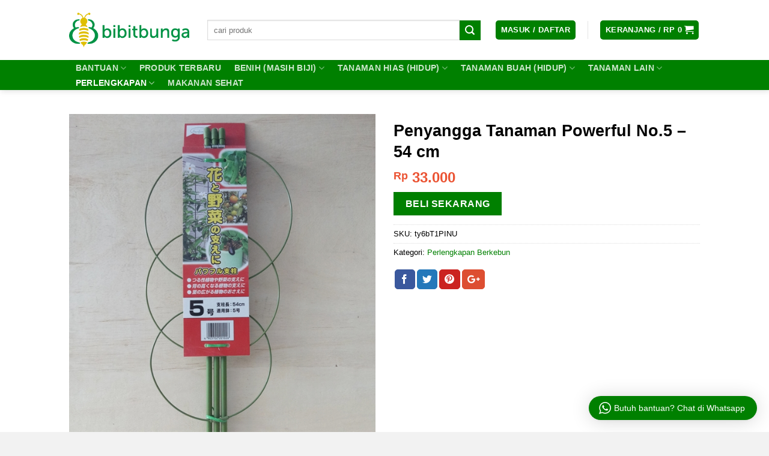

--- FILE ---
content_type: text/html; charset=UTF-8
request_url: https://bibitbunga.com/product/penyangga-tanaman-powerful-no-5-54-cm/
body_size: 34539
content:
<!DOCTYPE html>
<!--[if IE 9 ]> <html lang="id" prefix="og: http://ogp.me/ns#" class="ie9 loading-site no-js"> <![endif]-->
<!--[if IE 8 ]> <html lang="id" prefix="og: http://ogp.me/ns#" class="ie8 loading-site no-js"> <![endif]-->
<!--[if (gte IE 9)|!(IE)]><!--><html lang="id" prefix="og: http://ogp.me/ns#" class="loading-site no-js"> <!--<![endif]-->
<head>
	<meta charset="UTF-8" />
	<meta name="viewport" content="width=device-width, initial-scale=1.0, maximum-scale=1.0, user-scalable=no" />

	<link rel="profile" href="https://gmpg.org/xfn/11" />
	<link rel="pingback" href="https://bibitbunga.com/xmlrpc.php" />

	<script>(function(html){html.className = html.className.replace(/\bno-js\b/,'js')})(document.documentElement);</script>
<title>Jual Penyangga Tanaman Powerful No.5 - 54 cm - BibitBunga.com</title>
<meta name='robots' content='max-image-preview:large' />

<!-- This site is optimized with the Yoast SEO Premium plugin v9.2.1 - https://yoast.com/wordpress/plugins/seo/ -->
<link rel="canonical" href="https://bibitbunga.com/product/penyangga-tanaman-powerful-no-5-54-cm/" />
<link rel="publisher" href="https://plus.google.com/+BibitbungaID/"/>
<meta property="og:locale" content="id_ID" />
<meta property="og:type" content="article" />
<meta property="og:title" content="Jual Penyangga Tanaman Powerful No.5 - 54 cm - BibitBunga.com" />
<meta property="og:description" content="Penyangga Tanaman Powerful No. 5 dengan tinggi penyangga 54 cm. Penyangga tanaman merupakan rangkaian kawat melingkar sebagai penyangga untuk tanaman hias, tanaman obat, tanaman herbal, tanaman bunga, tanaman buah, bahkan untuk hidroponik cabe dan sayuran lainnya. Diproduksi dengan tekhnologi modern dan ramah lingkungan. Penyangga tanaman berfungsi untuk menjaga tanaman agar tumbuh rapi dan tidak mudah[...]" />
<meta property="og:url" content="https://bibitbunga.com/product/penyangga-tanaman-powerful-no-5-54-cm/" />
<meta property="og:site_name" content="Bibit Bunga" />
<meta property="article:publisher" content="https://www.facebook.com/bibitbungaID/" />
<meta property="og:image" content="https://bibitbunga.com/wp-content/uploads/2017/08/Penyangga-tanaman-powerful-No5.jpg" />
<meta property="og:image:secure_url" content="https://bibitbunga.com/wp-content/uploads/2017/08/Penyangga-tanaman-powerful-No5.jpg" />
<meta property="og:image:width" content="600" />
<meta property="og:image:height" content="800" />
<meta name="twitter:card" content="summary" />
<meta name="twitter:description" content="Penyangga Tanaman Powerful No. 5 dengan tinggi penyangga 54 cm. Penyangga tanaman merupakan rangkaian kawat melingkar sebagai penyangga untuk tanaman hias, tanaman obat, tanaman herbal, tanaman bunga, tanaman buah, bahkan untuk hidroponik cabe dan sayuran lainnya. Diproduksi dengan tekhnologi modern dan ramah lingkungan. Penyangga tanaman berfungsi untuk menjaga tanaman agar tumbuh rapi dan tidak mudah[...]" />
<meta name="twitter:title" content="Jual Penyangga Tanaman Powerful No.5 - 54 cm - BibitBunga.com" />
<meta name="twitter:site" content="@bibitbungaid" />
<meta name="twitter:image" content="https://bibitbunga.com/wp-content/uploads/2017/08/Penyangga-tanaman-powerful-No5.jpg" />
<meta name="twitter:creator" content="@bibitbungaid" />
<!-- / Yoast SEO Premium plugin. -->

<link rel="alternate" type="application/rss+xml" title="Bibit Bunga &raquo; Feed" href="https://bibitbunga.com/feed/" />
<link rel="alternate" type="application/rss+xml" title="Bibit Bunga &raquo; Umpan Komentar" href="https://bibitbunga.com/comments/feed/" />
<link rel="alternate" type="application/rss+xml" title="Bibit Bunga &raquo; Penyangga Tanaman Powerful No.5 &#8211; 54 cm Umpan Komentar" href="https://bibitbunga.com/product/penyangga-tanaman-powerful-no-5-54-cm/feed/" />
<script type="text/javascript">
/* <![CDATA[ */
window._wpemojiSettings = {"baseUrl":"https:\/\/s.w.org\/images\/core\/emoji\/15.0.3\/72x72\/","ext":".png","svgUrl":"https:\/\/s.w.org\/images\/core\/emoji\/15.0.3\/svg\/","svgExt":".svg","source":{"concatemoji":"https:\/\/bibitbunga.com\/wp-includes\/js\/wp-emoji-release.min.js?ver=6.5.7"}};
/*! This file is auto-generated */
!function(i,n){var o,s,e;function c(e){try{var t={supportTests:e,timestamp:(new Date).valueOf()};sessionStorage.setItem(o,JSON.stringify(t))}catch(e){}}function p(e,t,n){e.clearRect(0,0,e.canvas.width,e.canvas.height),e.fillText(t,0,0);var t=new Uint32Array(e.getImageData(0,0,e.canvas.width,e.canvas.height).data),r=(e.clearRect(0,0,e.canvas.width,e.canvas.height),e.fillText(n,0,0),new Uint32Array(e.getImageData(0,0,e.canvas.width,e.canvas.height).data));return t.every(function(e,t){return e===r[t]})}function u(e,t,n){switch(t){case"flag":return n(e,"\ud83c\udff3\ufe0f\u200d\u26a7\ufe0f","\ud83c\udff3\ufe0f\u200b\u26a7\ufe0f")?!1:!n(e,"\ud83c\uddfa\ud83c\uddf3","\ud83c\uddfa\u200b\ud83c\uddf3")&&!n(e,"\ud83c\udff4\udb40\udc67\udb40\udc62\udb40\udc65\udb40\udc6e\udb40\udc67\udb40\udc7f","\ud83c\udff4\u200b\udb40\udc67\u200b\udb40\udc62\u200b\udb40\udc65\u200b\udb40\udc6e\u200b\udb40\udc67\u200b\udb40\udc7f");case"emoji":return!n(e,"\ud83d\udc26\u200d\u2b1b","\ud83d\udc26\u200b\u2b1b")}return!1}function f(e,t,n){var r="undefined"!=typeof WorkerGlobalScope&&self instanceof WorkerGlobalScope?new OffscreenCanvas(300,150):i.createElement("canvas"),a=r.getContext("2d",{willReadFrequently:!0}),o=(a.textBaseline="top",a.font="600 32px Arial",{});return e.forEach(function(e){o[e]=t(a,e,n)}),o}function t(e){var t=i.createElement("script");t.src=e,t.defer=!0,i.head.appendChild(t)}"undefined"!=typeof Promise&&(o="wpEmojiSettingsSupports",s=["flag","emoji"],n.supports={everything:!0,everythingExceptFlag:!0},e=new Promise(function(e){i.addEventListener("DOMContentLoaded",e,{once:!0})}),new Promise(function(t){var n=function(){try{var e=JSON.parse(sessionStorage.getItem(o));if("object"==typeof e&&"number"==typeof e.timestamp&&(new Date).valueOf()<e.timestamp+604800&&"object"==typeof e.supportTests)return e.supportTests}catch(e){}return null}();if(!n){if("undefined"!=typeof Worker&&"undefined"!=typeof OffscreenCanvas&&"undefined"!=typeof URL&&URL.createObjectURL&&"undefined"!=typeof Blob)try{var e="postMessage("+f.toString()+"("+[JSON.stringify(s),u.toString(),p.toString()].join(",")+"));",r=new Blob([e],{type:"text/javascript"}),a=new Worker(URL.createObjectURL(r),{name:"wpTestEmojiSupports"});return void(a.onmessage=function(e){c(n=e.data),a.terminate(),t(n)})}catch(e){}c(n=f(s,u,p))}t(n)}).then(function(e){for(var t in e)n.supports[t]=e[t],n.supports.everything=n.supports.everything&&n.supports[t],"flag"!==t&&(n.supports.everythingExceptFlag=n.supports.everythingExceptFlag&&n.supports[t]);n.supports.everythingExceptFlag=n.supports.everythingExceptFlag&&!n.supports.flag,n.DOMReady=!1,n.readyCallback=function(){n.DOMReady=!0}}).then(function(){return e}).then(function(){var e;n.supports.everything||(n.readyCallback(),(e=n.source||{}).concatemoji?t(e.concatemoji):e.wpemoji&&e.twemoji&&(t(e.twemoji),t(e.wpemoji)))}))}((window,document),window._wpemojiSettings);
/* ]]> */
</script>
<link rel='stylesheet' id='wptwa-public-css' href='https://bibitbunga.com/wp-content/plugins/wpt-whatsapp/assets/css/public.css?ver=2.2.2' type='text/css' media='all' />
<link rel='stylesheet' id='wptwa-generated-css' href='https://bibitbunga.com/wp-content/plugins/wpt-whatsapp/assets/css/auto-generated-wptwa.css?ver=1548121756' type='text/css' media='all' />
<style id='wp-emoji-styles-inline-css' type='text/css'>

	img.wp-smiley, img.emoji {
		display: inline !important;
		border: none !important;
		box-shadow: none !important;
		height: 1em !important;
		width: 1em !important;
		margin: 0 0.07em !important;
		vertical-align: -0.1em !important;
		background: none !important;
		padding: 0 !important;
	}
</style>
<link rel='stylesheet' id='wp-block-library-css' href='https://bibitbunga.com/wp-includes/css/dist/block-library/style.min.css?ver=6.5.7' type='text/css' media='all' />
<style id='classic-theme-styles-inline-css' type='text/css'>
/*! This file is auto-generated */
.wp-block-button__link{color:#fff;background-color:#32373c;border-radius:9999px;box-shadow:none;text-decoration:none;padding:calc(.667em + 2px) calc(1.333em + 2px);font-size:1.125em}.wp-block-file__button{background:#32373c;color:#fff;text-decoration:none}
</style>
<style id='global-styles-inline-css' type='text/css'>
body{--wp--preset--color--black: #000000;--wp--preset--color--cyan-bluish-gray: #abb8c3;--wp--preset--color--white: #ffffff;--wp--preset--color--pale-pink: #f78da7;--wp--preset--color--vivid-red: #cf2e2e;--wp--preset--color--luminous-vivid-orange: #ff6900;--wp--preset--color--luminous-vivid-amber: #fcb900;--wp--preset--color--light-green-cyan: #7bdcb5;--wp--preset--color--vivid-green-cyan: #00d084;--wp--preset--color--pale-cyan-blue: #8ed1fc;--wp--preset--color--vivid-cyan-blue: #0693e3;--wp--preset--color--vivid-purple: #9b51e0;--wp--preset--gradient--vivid-cyan-blue-to-vivid-purple: linear-gradient(135deg,rgba(6,147,227,1) 0%,rgb(155,81,224) 100%);--wp--preset--gradient--light-green-cyan-to-vivid-green-cyan: linear-gradient(135deg,rgb(122,220,180) 0%,rgb(0,208,130) 100%);--wp--preset--gradient--luminous-vivid-amber-to-luminous-vivid-orange: linear-gradient(135deg,rgba(252,185,0,1) 0%,rgba(255,105,0,1) 100%);--wp--preset--gradient--luminous-vivid-orange-to-vivid-red: linear-gradient(135deg,rgba(255,105,0,1) 0%,rgb(207,46,46) 100%);--wp--preset--gradient--very-light-gray-to-cyan-bluish-gray: linear-gradient(135deg,rgb(238,238,238) 0%,rgb(169,184,195) 100%);--wp--preset--gradient--cool-to-warm-spectrum: linear-gradient(135deg,rgb(74,234,220) 0%,rgb(151,120,209) 20%,rgb(207,42,186) 40%,rgb(238,44,130) 60%,rgb(251,105,98) 80%,rgb(254,248,76) 100%);--wp--preset--gradient--blush-light-purple: linear-gradient(135deg,rgb(255,206,236) 0%,rgb(152,150,240) 100%);--wp--preset--gradient--blush-bordeaux: linear-gradient(135deg,rgb(254,205,165) 0%,rgb(254,45,45) 50%,rgb(107,0,62) 100%);--wp--preset--gradient--luminous-dusk: linear-gradient(135deg,rgb(255,203,112) 0%,rgb(199,81,192) 50%,rgb(65,88,208) 100%);--wp--preset--gradient--pale-ocean: linear-gradient(135deg,rgb(255,245,203) 0%,rgb(182,227,212) 50%,rgb(51,167,181) 100%);--wp--preset--gradient--electric-grass: linear-gradient(135deg,rgb(202,248,128) 0%,rgb(113,206,126) 100%);--wp--preset--gradient--midnight: linear-gradient(135deg,rgb(2,3,129) 0%,rgb(40,116,252) 100%);--wp--preset--font-size--small: 13px;--wp--preset--font-size--medium: 20px;--wp--preset--font-size--large: 36px;--wp--preset--font-size--x-large: 42px;--wp--preset--spacing--20: 0.44rem;--wp--preset--spacing--30: 0.67rem;--wp--preset--spacing--40: 1rem;--wp--preset--spacing--50: 1.5rem;--wp--preset--spacing--60: 2.25rem;--wp--preset--spacing--70: 3.38rem;--wp--preset--spacing--80: 5.06rem;--wp--preset--shadow--natural: 6px 6px 9px rgba(0, 0, 0, 0.2);--wp--preset--shadow--deep: 12px 12px 50px rgba(0, 0, 0, 0.4);--wp--preset--shadow--sharp: 6px 6px 0px rgba(0, 0, 0, 0.2);--wp--preset--shadow--outlined: 6px 6px 0px -3px rgba(255, 255, 255, 1), 6px 6px rgba(0, 0, 0, 1);--wp--preset--shadow--crisp: 6px 6px 0px rgba(0, 0, 0, 1);}:where(.is-layout-flex){gap: 0.5em;}:where(.is-layout-grid){gap: 0.5em;}body .is-layout-flex{display: flex;}body .is-layout-flex{flex-wrap: wrap;align-items: center;}body .is-layout-flex > *{margin: 0;}body .is-layout-grid{display: grid;}body .is-layout-grid > *{margin: 0;}:where(.wp-block-columns.is-layout-flex){gap: 2em;}:where(.wp-block-columns.is-layout-grid){gap: 2em;}:where(.wp-block-post-template.is-layout-flex){gap: 1.25em;}:where(.wp-block-post-template.is-layout-grid){gap: 1.25em;}.has-black-color{color: var(--wp--preset--color--black) !important;}.has-cyan-bluish-gray-color{color: var(--wp--preset--color--cyan-bluish-gray) !important;}.has-white-color{color: var(--wp--preset--color--white) !important;}.has-pale-pink-color{color: var(--wp--preset--color--pale-pink) !important;}.has-vivid-red-color{color: var(--wp--preset--color--vivid-red) !important;}.has-luminous-vivid-orange-color{color: var(--wp--preset--color--luminous-vivid-orange) !important;}.has-luminous-vivid-amber-color{color: var(--wp--preset--color--luminous-vivid-amber) !important;}.has-light-green-cyan-color{color: var(--wp--preset--color--light-green-cyan) !important;}.has-vivid-green-cyan-color{color: var(--wp--preset--color--vivid-green-cyan) !important;}.has-pale-cyan-blue-color{color: var(--wp--preset--color--pale-cyan-blue) !important;}.has-vivid-cyan-blue-color{color: var(--wp--preset--color--vivid-cyan-blue) !important;}.has-vivid-purple-color{color: var(--wp--preset--color--vivid-purple) !important;}.has-black-background-color{background-color: var(--wp--preset--color--black) !important;}.has-cyan-bluish-gray-background-color{background-color: var(--wp--preset--color--cyan-bluish-gray) !important;}.has-white-background-color{background-color: var(--wp--preset--color--white) !important;}.has-pale-pink-background-color{background-color: var(--wp--preset--color--pale-pink) !important;}.has-vivid-red-background-color{background-color: var(--wp--preset--color--vivid-red) !important;}.has-luminous-vivid-orange-background-color{background-color: var(--wp--preset--color--luminous-vivid-orange) !important;}.has-luminous-vivid-amber-background-color{background-color: var(--wp--preset--color--luminous-vivid-amber) !important;}.has-light-green-cyan-background-color{background-color: var(--wp--preset--color--light-green-cyan) !important;}.has-vivid-green-cyan-background-color{background-color: var(--wp--preset--color--vivid-green-cyan) !important;}.has-pale-cyan-blue-background-color{background-color: var(--wp--preset--color--pale-cyan-blue) !important;}.has-vivid-cyan-blue-background-color{background-color: var(--wp--preset--color--vivid-cyan-blue) !important;}.has-vivid-purple-background-color{background-color: var(--wp--preset--color--vivid-purple) !important;}.has-black-border-color{border-color: var(--wp--preset--color--black) !important;}.has-cyan-bluish-gray-border-color{border-color: var(--wp--preset--color--cyan-bluish-gray) !important;}.has-white-border-color{border-color: var(--wp--preset--color--white) !important;}.has-pale-pink-border-color{border-color: var(--wp--preset--color--pale-pink) !important;}.has-vivid-red-border-color{border-color: var(--wp--preset--color--vivid-red) !important;}.has-luminous-vivid-orange-border-color{border-color: var(--wp--preset--color--luminous-vivid-orange) !important;}.has-luminous-vivid-amber-border-color{border-color: var(--wp--preset--color--luminous-vivid-amber) !important;}.has-light-green-cyan-border-color{border-color: var(--wp--preset--color--light-green-cyan) !important;}.has-vivid-green-cyan-border-color{border-color: var(--wp--preset--color--vivid-green-cyan) !important;}.has-pale-cyan-blue-border-color{border-color: var(--wp--preset--color--pale-cyan-blue) !important;}.has-vivid-cyan-blue-border-color{border-color: var(--wp--preset--color--vivid-cyan-blue) !important;}.has-vivid-purple-border-color{border-color: var(--wp--preset--color--vivid-purple) !important;}.has-vivid-cyan-blue-to-vivid-purple-gradient-background{background: var(--wp--preset--gradient--vivid-cyan-blue-to-vivid-purple) !important;}.has-light-green-cyan-to-vivid-green-cyan-gradient-background{background: var(--wp--preset--gradient--light-green-cyan-to-vivid-green-cyan) !important;}.has-luminous-vivid-amber-to-luminous-vivid-orange-gradient-background{background: var(--wp--preset--gradient--luminous-vivid-amber-to-luminous-vivid-orange) !important;}.has-luminous-vivid-orange-to-vivid-red-gradient-background{background: var(--wp--preset--gradient--luminous-vivid-orange-to-vivid-red) !important;}.has-very-light-gray-to-cyan-bluish-gray-gradient-background{background: var(--wp--preset--gradient--very-light-gray-to-cyan-bluish-gray) !important;}.has-cool-to-warm-spectrum-gradient-background{background: var(--wp--preset--gradient--cool-to-warm-spectrum) !important;}.has-blush-light-purple-gradient-background{background: var(--wp--preset--gradient--blush-light-purple) !important;}.has-blush-bordeaux-gradient-background{background: var(--wp--preset--gradient--blush-bordeaux) !important;}.has-luminous-dusk-gradient-background{background: var(--wp--preset--gradient--luminous-dusk) !important;}.has-pale-ocean-gradient-background{background: var(--wp--preset--gradient--pale-ocean) !important;}.has-electric-grass-gradient-background{background: var(--wp--preset--gradient--electric-grass) !important;}.has-midnight-gradient-background{background: var(--wp--preset--gradient--midnight) !important;}.has-small-font-size{font-size: var(--wp--preset--font-size--small) !important;}.has-medium-font-size{font-size: var(--wp--preset--font-size--medium) !important;}.has-large-font-size{font-size: var(--wp--preset--font-size--large) !important;}.has-x-large-font-size{font-size: var(--wp--preset--font-size--x-large) !important;}
.wp-block-navigation a:where(:not(.wp-element-button)){color: inherit;}
:where(.wp-block-post-template.is-layout-flex){gap: 1.25em;}:where(.wp-block-post-template.is-layout-grid){gap: 1.25em;}
:where(.wp-block-columns.is-layout-flex){gap: 2em;}:where(.wp-block-columns.is-layout-grid){gap: 2em;}
.wp-block-pullquote{font-size: 1.5em;line-height: 1.6;}
</style>
<link rel='stylesheet' id='contact-form-7-css' href='https://bibitbunga.com/wp-content/plugins/contact-form-7/includes/css/styles.css?ver=5.9.3' type='text/css' media='all' />
<link rel='stylesheet' id='epeken_plugin_styles-css' href='https://bibitbunga.com/wp-content/plugins/epeken-all-kurir/class/assets/css/epeken-plugin-style.css?ver=1.1.8.6.14' type='text/css' media='all' />
<link rel='stylesheet' id='afwhp-front-css' href='https://bibitbunga.com/wp-content/plugins/hide-price-add-to-cart-button/front/../assets/css/afwhp_front.css?ver=1.0' type='text/css' media='all' />
<style id='woocommerce-inline-inline-css' type='text/css'>
.woocommerce form .form-row .required { visibility: visible; }
</style>
<link rel='stylesheet' id='flatsome-icons-css' href='https://bibitbunga.com/wp-content/themes/flatsome/assets/css/fl-icons.css?ver=3.3' type='text/css' media='all' />
<link rel='stylesheet' id='flatsome-main-css' href='https://bibitbunga.com/wp-content/themes/flatsome/assets/css/flatsome.css?ver=3.7.0' type='text/css' media='all' />
<link rel='stylesheet' id='flatsome-shop-css' href='https://bibitbunga.com/wp-content/themes/flatsome/assets/css/flatsome-shop.css?ver=3.7.0' type='text/css' media='all' />
<link rel='stylesheet' id='flatsome-style-css' href='https://bibitbunga.com/wp-content/themes/flatsome-child/style.css?ver=3.7.0' type='text/css' media='all' />
<script type="text/javascript" src="https://bibitbunga.com/wp-includes/js/jquery/jquery.min.js?ver=3.7.1" id="jquery-core-js"></script>
<script type="text/javascript" src="https://bibitbunga.com/wp-content/plugins/epeken-all-kurir/assets/jquery.cookie.js?ver=6.5.7" id="jquery-cookie-js" defer="defer" data-wp-strategy="defer"></script>
<script type="text/javascript" id="afwhp-frontj-js-extra">
/* <![CDATA[ */
var afwhp_phpvars = {"admin_url":"https:\/\/bibitbunga.com\/wp-admin\/admin-ajax.php","nonce":"9eb857075d"};
/* ]]> */
</script>
<script type="text/javascript" src="https://bibitbunga.com/wp-content/plugins/hide-price-add-to-cart-button/front/../assets/js/afwhp_front.js?ver=1.0" id="afwhp-frontj-js"></script>
<script type="text/javascript" src="https://bibitbunga.com/wp-content/plugins/hide-price-add-to-cart-button/front/../assets/js/jquery.popupoverlay.js?ver=1.0" id="afwhp-popup-js"></script>
<script type="text/javascript" id="wc-single-product-js-extra">
/* <![CDATA[ */
var wc_single_product_params = {"i18n_required_rating_text":"Silakan pilih rating","review_rating_required":"yes","flexslider":{"rtl":false,"animation":"slide","smoothHeight":true,"directionNav":false,"controlNav":"thumbnails","slideshow":false,"animationSpeed":500,"animationLoop":false,"allowOneSlide":false},"zoom_enabled":"","zoom_options":[],"photoswipe_enabled":"","photoswipe_options":{"shareEl":false,"closeOnScroll":false,"history":false,"hideAnimationDuration":0,"showAnimationDuration":0},"flexslider_enabled":""};
/* ]]> */
</script>
<script type="text/javascript" src="https://bibitbunga.com/wp-content/plugins/woocommerce/assets/js/frontend/single-product.min.js?ver=8.8.6" id="wc-single-product-js" defer="defer" data-wp-strategy="defer"></script>
<script type="text/javascript" src="https://bibitbunga.com/wp-content/plugins/woocommerce/assets/js/jquery-blockui/jquery.blockUI.min.js?ver=2.7.0-wc.8.8.6" id="jquery-blockui-js" defer="defer" data-wp-strategy="defer"></script>
<script type="text/javascript" src="https://bibitbunga.com/wp-content/plugins/woocommerce/assets/js/js-cookie/js.cookie.min.js?ver=2.1.4-wc.8.8.6" id="js-cookie-js" defer="defer" data-wp-strategy="defer"></script>
<script type="text/javascript" id="woocommerce-js-extra">
/* <![CDATA[ */
var woocommerce_params = {"ajax_url":"\/wp-admin\/admin-ajax.php","wc_ajax_url":"\/?wc-ajax=%%endpoint%%"};
/* ]]> */
</script>
<script type="text/javascript" src="https://bibitbunga.com/wp-content/plugins/woocommerce/assets/js/frontend/woocommerce.min.js?ver=8.8.6" id="woocommerce-js" defer="defer" data-wp-strategy="defer"></script>
<link rel="https://api.w.org/" href="https://bibitbunga.com/wp-json/" /><link rel="alternate" type="application/json" href="https://bibitbunga.com/wp-json/wp/v2/product/43104" /><link rel="EditURI" type="application/rsd+xml" title="RSD" href="https://bibitbunga.com/xmlrpc.php?rsd" />
<meta name="generator" content="WordPress 6.5.7" />
<meta name="generator" content="WooCommerce 8.8.6" />
<link rel='shortlink' href='https://bibitbunga.com/?p=43104' />
<link rel="alternate" type="application/json+oembed" href="https://bibitbunga.com/wp-json/oembed/1.0/embed?url=https%3A%2F%2Fbibitbunga.com%2Fproduct%2Fpenyangga-tanaman-powerful-no-5-54-cm%2F" />
<link rel="alternate" type="text/xml+oembed" href="https://bibitbunga.com/wp-json/oembed/1.0/embed?url=https%3A%2F%2Fbibitbunga.com%2Fproduct%2Fpenyangga-tanaman-powerful-no-5-54-cm%2F&#038;format=xml" />
<style>.bg{opacity: 0; transition: opacity 1s; -webkit-transition: opacity 1s;} .bg-loaded{opacity: 1;}</style><!--[if IE]><link rel="stylesheet" type="text/css" href="https://bibitbunga.com/wp-content/themes/flatsome/assets/css/ie-fallback.css"><script src="//cdnjs.cloudflare.com/ajax/libs/html5shiv/3.6.1/html5shiv.js"></script><script>var head = document.getElementsByTagName('head')[0],style = document.createElement('style');style.type = 'text/css';style.styleSheet.cssText = ':before,:after{content:none !important';head.appendChild(style);setTimeout(function(){head.removeChild(style);}, 0);</script><script src="https://bibitbunga.com/wp-content/themes/flatsome/assets/libs/ie-flexibility.js"></script><![endif]-->	<noscript><style>.woocommerce-product-gallery{ opacity: 1 !important; }</style></noscript>
	<link rel="icon" href="https://bibitbunga.com/wp-content/uploads/2015/09/cropped-fav-icon-32x32.png" sizes="32x32" />
<link rel="icon" href="https://bibitbunga.com/wp-content/uploads/2015/09/cropped-fav-icon-192x192.png" sizes="192x192" />
<link rel="apple-touch-icon" href="https://bibitbunga.com/wp-content/uploads/2015/09/cropped-fav-icon-180x180.png" />
<meta name="msapplication-TileImage" content="https://bibitbunga.com/wp-content/uploads/2015/09/cropped-fav-icon-270x270.png" />
<style id="custom-css" type="text/css">:root {--primary-color: #008000;}/* Site Width */.header-main{height: 100px}#logo img{max-height: 100px}#logo{width:200px;}.header-bottom{min-height: 10px}.header-top{min-height: 30px}.transparent .header-main{height: 30px}.transparent #logo img{max-height: 30px}.has-transparent + .page-title:first-of-type,.has-transparent + #main > .page-title,.has-transparent + #main > div > .page-title,.has-transparent + #main .page-header-wrapper:first-of-type .page-title{padding-top: 80px;}.header.show-on-scroll,.stuck .header-main{height:70px!important}.stuck #logo img{max-height: 70px!important}.search-form{ width: 95%;}.header-bg-color, .header-wrapper {background-color: rgba(255,255,255,0.9)}.header-bottom {background-color: #008000}.header-main .nav > li > a{line-height: 16px }.stuck .header-main .nav > li > a{line-height: 50px }.header-bottom-nav > li > a{line-height: 16px }@media (max-width: 549px) {.header-main{height: 90px}#logo img{max-height: 90px}}.nav-dropdown-has-arrow li.has-dropdown:before{border-bottom-color: #FFFFFF;}.nav .nav-dropdown{border-color: #FFFFFF }.nav-dropdown{font-size:100%}.nav-dropdown-has-arrow li.has-dropdown:after{border-bottom-color: #FFFFFF;}.nav .nav-dropdown{background-color: #FFFFFF}/* Color */.accordion-title.active, .has-icon-bg .icon .icon-inner,.logo a, .primary.is-underline, .primary.is-link, .badge-outline .badge-inner, .nav-outline > li.active> a,.nav-outline >li.active > a, .cart-icon strong,[data-color='primary'], .is-outline.primary{color: #008000;}/* Color !important */[data-text-color="primary"]{color: #008000!important;}/* Background Color */[data-text-bg="primary"]{background-color: #008000;}/* Background */.scroll-to-bullets a,.featured-title, .label-new.menu-item > a:after, .nav-pagination > li > .current,.nav-pagination > li > span:hover,.nav-pagination > li > a:hover,.has-hover:hover .badge-outline .badge-inner,button[type="submit"], .button.wc-forward:not(.checkout):not(.checkout-button), .button.submit-button, .button.primary:not(.is-outline),.featured-table .title,.is-outline:hover, .has-icon:hover .icon-label,.nav-dropdown-bold .nav-column li > a:hover, .nav-dropdown.nav-dropdown-bold > li > a:hover, .nav-dropdown-bold.dark .nav-column li > a:hover, .nav-dropdown.nav-dropdown-bold.dark > li > a:hover, .is-outline:hover, .tagcloud a:hover,.grid-tools a, input[type='submit']:not(.is-form), .box-badge:hover .box-text, input.button.alt,.nav-box > li > a:hover,.nav-box > li.active > a,.nav-pills > li.active > a ,.current-dropdown .cart-icon strong, .cart-icon:hover strong, .nav-line-bottom > li > a:before, .nav-line-grow > li > a:before, .nav-line > li > a:before,.banner, .header-top, .slider-nav-circle .flickity-prev-next-button:hover svg, .slider-nav-circle .flickity-prev-next-button:hover .arrow, .primary.is-outline:hover, .button.primary:not(.is-outline), input[type='submit'].primary, input[type='submit'].primary, input[type='reset'].button, input[type='button'].primary, .badge-inner{background-color: #008000;}/* Border */.nav-vertical.nav-tabs > li.active > a,.scroll-to-bullets a.active,.nav-pagination > li > .current,.nav-pagination > li > span:hover,.nav-pagination > li > a:hover,.has-hover:hover .badge-outline .badge-inner,.accordion-title.active,.featured-table,.is-outline:hover, .tagcloud a:hover,blockquote, .has-border, .cart-icon strong:after,.cart-icon strong,.blockUI:before, .processing:before,.loading-spin, .slider-nav-circle .flickity-prev-next-button:hover svg, .slider-nav-circle .flickity-prev-next-button:hover .arrow, .primary.is-outline:hover{border-color: #008000}.nav-tabs > li.active > a{border-top-color: #008000}.widget_shopping_cart_content .blockUI.blockOverlay:before { border-left-color: #008000 }.woocommerce-checkout-review-order .blockUI.blockOverlay:before { border-left-color: #008000 }/* Fill */.slider .flickity-prev-next-button:hover svg,.slider .flickity-prev-next-button:hover .arrow{fill: #008000;}/* Background Color */[data-icon-label]:after, .secondary.is-underline:hover,.secondary.is-outline:hover,.icon-label,.button.secondary:not(.is-outline),.button.alt:not(.is-outline), .badge-inner.on-sale, .button.checkout, .single_add_to_cart_button{ background-color:#008000; }[data-text-bg="secondary"]{background-color: #008000;}/* Color */.secondary.is-underline,.secondary.is-link, .secondary.is-outline,.stars a.active, .star-rating:before, .woocommerce-page .star-rating:before,.star-rating span:before, .color-secondary{color: #008000}/* Color !important */[data-text-color="secondary"]{color: #008000!important;}/* Border */.secondary.is-outline:hover{border-color:#008000}.success.is-underline:hover,.success.is-outline:hover,.success{background-color: #008000}.success-color, .success.is-link, .success.is-outline{color: #008000;}.success-border{border-color: #008000!important;}/* Color !important */[data-text-color="success"]{color: #008000!important;}/* Background Color */[data-text-bg="success"]{background-color: #008000;}body{font-size: 100%;}body{font-family:"-apple-system, BlinkMacSystemFont, &quot;Segoe UI&quot;, Roboto, Oxygen-Sans, Ubuntu, Cantarell, &quot;Helvetica Neue&quot;, sans-serif", sans-serif}body{font-weight: 0}body{color: #000000}.nav > li > a {font-family:"-apple-system, BlinkMacSystemFont, &quot;Segoe UI&quot;, Roboto, Oxygen-Sans, Ubuntu, Cantarell, &quot;Helvetica Neue&quot;, sans-serif", sans-serif;}.nav > li > a {font-weight: 700;}h1,h2,h3,h4,h5,h6,.heading-font, .off-canvas-center .nav-sidebar.nav-vertical > li > a{font-family: "-apple-system, BlinkMacSystemFont, &quot;Segoe UI&quot;, Roboto, Oxygen-Sans, Ubuntu, Cantarell, &quot;Helvetica Neue&quot;, sans-serif", sans-serif;}h1,h2,h3,h4,h5,h6,.heading-font,.banner h1,.banner h2{font-weight: 700;}h1,h2,h3,h4,h5,h6,.heading-font{color: #000000;}.alt-font{font-family: "Dancing Script", sans-serif;}.alt-font{font-weight: 400!important;}a{color: #008000;}[data-icon-label]:after, .button#place_order,.button.checkout,.checkout-button,.single_add_to_cart_button.button{background-color: #008000!important }.products.has-equal-box-heights .box-image {padding-top: 100%;}.shop-page-title.featured-title .title-bg{ background-image: url(https://bibitbunga.com/wp-content/uploads/2017/08/Penyangga-tanaman-powerful-No5.jpg)!important;}@media screen and (min-width: 550px){.products .box-vertical .box-image{min-width: 247px!important;width: 247px!important;}}.footer-1{background-color: #ffffff}.footer-2{background-color: #f2f2f2}.absolute-footer, html{background-color: #f2f2f2}button[name='update_cart'] { display: none; }/* Custom CSS */.breadcrumbs {text-transform: none;}.badge.post-date{display:none;}.woocommerce-breadcrumb.breadcrumbs {display:none;}.my-account-header .social-login {display: none;}.vendor_address p.wcmp_vendor_detail:nth-of-type(3) {display: none;}.vendor_address a.wcmp_vendor_detail {display: none;}p.name.product-title a {color: black;}.price span.amount {color:#EB5333;}.label-new.menu-item > a:after{content:"Baru";}.label-hot.menu-item > a:after{content:"Hot";}.label-sale.menu-item > a:after{content:"Diskon";}.label-popular.menu-item > a:after{content:"Populer";}</style><style id="infinite-scroll-css" type="text/css">.page-load-status,.archive .woocommerce-pagination {display: none;}</style></head>

<body class="product-template-default single single-product postid-43104 theme-flatsome woocommerce woocommerce-page woocommerce-no-js header-shadow lightbox nav-dropdown-has-arrow">


<a class="skip-link screen-reader-text" href="#main">Skip to content</a>

<div id="wrapper">


<header id="header" class="header ">
   <div class="header-wrapper">
	<div id="masthead" class="header-main hide-for-sticky">
      <div class="header-inner flex-row container logo-left medium-logo-center" role="navigation">

          <!-- Logo -->
          <div id="logo" class="flex-col logo">
            <!-- Header logo -->
<a href="https://bibitbunga.com/" title="Bibit Bunga - Jual Bibit Benih Tanaman Online" rel="home">
    <img width="200" height="100" src="https://bibitbunga.com/wp-content/uploads/2015/09/bibitbunga.png" class="header_logo header-logo" alt="Bibit Bunga"/><img  width="200" height="100" src="https://bibitbunga.com/wp-content/uploads/2015/09/bibitbunga.png" class="header-logo-dark" alt="Bibit Bunga"/></a>
          </div>

          <!-- Mobile Left Elements -->
          <div class="flex-col show-for-medium flex-left">
            <ul class="mobile-nav nav nav-left ">
              <li class="nav-icon has-icon">
  <div class="header-button">		<a href="#" data-open="#main-menu" data-pos="left" data-bg="main-menu-overlay" data-color="dark" class="icon primary button round is-small" aria-controls="main-menu" aria-expanded="false">
		
		  <i class="icon-menu" ></i>
		  <span class="menu-title uppercase hide-for-small">Menu</span>		</a>
	 </div> </li>            </ul>
          </div>

          <!-- Left Elements -->
          <div class="flex-col hide-for-medium flex-left
            flex-grow">
            <ul class="header-nav header-nav-main nav nav-left  nav-divided nav-uppercase" >
              <li class="header-search-form search-form html relative has-icon">
	<div class="header-search-form-wrapper">
		<div class="searchform-wrapper ux-search-box relative form- is-normal"><form role="search" method="get" class="searchform" action="https://bibitbunga.com/">
		<div class="flex-row relative">
									<div class="flex-col flex-grow">
			  <input type="search" class="search-field mb-0" name="s" value="" placeholder="cari produk" />
		    <input type="hidden" name="post_type" value="product" />
        			</div><!-- .flex-col -->
			<div class="flex-col">
				<button type="submit" class="ux-search-submit submit-button secondary button icon mb-0">
					<i class="icon-search" ></i>				</button>
			</div><!-- .flex-col -->
		</div><!-- .flex-row -->
	 <div class="live-search-results text-left z-top"></div>
</form>
</div>	</div>
</li>            </ul>
          </div>

          <!-- Right Elements -->
          <div class="flex-col hide-for-medium flex-right">
            <ul class="header-nav header-nav-main nav nav-right  nav-divided nav-uppercase">
              <li class="account-item has-icon
    "
>
<div class="header-button">
<a href="https://bibitbunga.com/akun-saya/"
    class="nav-top-link nav-top-not-logged-in icon primary button round is-small"
    data-open="#login-form-popup"  >
    <span>
    Masuk     / Daftar  </span>
  
</a><!-- .account-login-link -->

</div>

</li>
<li class="header-divider"></li><li class="cart-item has-icon has-dropdown">
<div class="header-button">
<a href="https://bibitbunga.com/keranjang/" title="Keranjang" class="header-cart-link icon primary button round is-small">


<span class="header-cart-title">
   Keranjang   /      <span class="cart-price"><span class="woocommerce-Price-amount amount"><bdi><span class="woocommerce-Price-currencySymbol">Rp</span>&nbsp;0</bdi></span></span>
  </span>

    <i class="icon-shopping-cart"
    data-icon-label="0">
  </i>
  </a>
</div>
 <ul class="nav-dropdown nav-dropdown-simple">
    <li class="html widget_shopping_cart">
      <div class="widget_shopping_cart_content">
        

	<p class="woocommerce-mini-cart__empty-message">Tidak ada produk di keranjang.</p>


      </div>
    </li>
     </ul><!-- .nav-dropdown -->

</li>
            </ul>
          </div>

          <!-- Mobile Right Elements -->
          <div class="flex-col show-for-medium flex-right">
            <ul class="mobile-nav nav nav-right ">
              <li class="cart-item has-icon">

<div class="header-button">      <a href="https://bibitbunga.com/keranjang/" class="header-cart-link off-canvas-toggle nav-top-link icon primary button round is-small" data-open="#cart-popup" data-class="off-canvas-cart" title="Keranjang" data-pos="right">
  
    <i class="icon-shopping-cart"
    data-icon-label="0">
  </i>
  </a>
</div>

  <!-- Cart Sidebar Popup -->
  <div id="cart-popup" class="mfp-hide widget_shopping_cart">
  <div class="cart-popup-inner inner-padding">
      <div class="cart-popup-title text-center">
          <h4 class="uppercase">Keranjang</h4>
          <div class="is-divider"></div>
      </div>
      <div class="widget_shopping_cart_content">
          

	<p class="woocommerce-mini-cart__empty-message">Tidak ada produk di keranjang.</p>


      </div>
             <div class="cart-sidebar-content relative"></div>  </div>
  </div>

</li>
            </ul>
          </div>

      </div><!-- .header-inner -->
     
            <!-- Header divider -->
      <div class="container"><div class="top-divider full-width"></div></div>
      </div><!-- .header-main --><div id="wide-nav" class="header-bottom wide-nav hide-for-sticky nav-dark">
    <div class="flex-row container">

                        <div class="flex-col hide-for-medium flex-left">
                <ul class="nav header-nav header-bottom-nav nav-left  nav-pills nav-size-medium nav-uppercase">
                    <li id="menu-item-50598" class="menu-item menu-item-type-custom menu-item-object-custom menu-item-has-children  menu-item-50598 has-dropdown"><a href="#" class="nav-top-link">Bantuan<i class="icon-angle-down" ></i></a>
<ul class='nav-dropdown nav-dropdown-simple'>
	<li id="menu-item-50599" class="menu-item menu-item-type-post_type menu-item-object-page  menu-item-50599"><a href="https://bibitbunga.com/order/">Cara Order</a></li>
	<li id="menu-item-50600" class="menu-item menu-item-type-post_type menu-item-object-page  menu-item-50600"><a href="https://bibitbunga.com/help/">Pertanyaan Umum &#038; Jawabannya</a></li>
	<li id="menu-item-53392" class="menu-item menu-item-type-post_type menu-item-object-page  menu-item-53392"><a href="https://bibitbunga.com/cek-resi/">Cek Resi</a></li>
	<li id="menu-item-50601" class="menu-item menu-item-type-post_type menu-item-object-page  menu-item-50601"><a href="https://bibitbunga.com/hubungi-kami/">Hubungi Kami</a></li>
</ul>
</li>
<li id="menu-item-97873" class="menu-item menu-item-type-post_type menu-item-object-page current_page_parent  menu-item-97873"><a href="https://bibitbunga.com/belanja/" class="nav-top-link">PRODUK TERBARU</a></li>
<li id="menu-item-50602" class="menu-item menu-item-type-taxonomy menu-item-object-product_cat menu-item-has-children  menu-item-50602 has-dropdown"><a href="https://bibitbunga.com/product-category/benih/" class="nav-top-link">Benih (Masih Biji)<i class="icon-angle-down" ></i></a>
<ul class='nav-dropdown nav-dropdown-simple'>
	<li id="menu-item-50609" class="menu-item menu-item-type-taxonomy menu-item-object-product_cat  menu-item-50609"><a href="https://bibitbunga.com/product-category/benih/benih-tanaman-hias/benih-bunga/">Benih Bunga</a></li>
	<li id="menu-item-50666" class="menu-item menu-item-type-taxonomy menu-item-object-product_cat  menu-item-50666"><a href="https://bibitbunga.com/product-category/benih/benih-tanaman-pangan/benih-sayuran/">Benih Sayuran</a></li>
	<li id="menu-item-50712" class="menu-item menu-item-type-taxonomy menu-item-object-product_cat  menu-item-50712"><a href="https://bibitbunga.com/product-category/benih/benih-tanaman-pangan/benih-buah/">Benih Buah</a></li>
	<li id="menu-item-50722" class="menu-item menu-item-type-taxonomy menu-item-object-product_cat  menu-item-50722"><a href="https://bibitbunga.com/product-category/benih/benih-tanaman-pangan/benih-herba/">Benih Herba</a></li>
	<li id="menu-item-50603" class="menu-item menu-item-type-taxonomy menu-item-object-product_cat  menu-item-50603"><a href="https://bibitbunga.com/product-category/benih/kemasan-retail-utuh/">Kemasan Pabrik (Utuh)</a></li>
</ul>
</li>
<li id="menu-item-50738" class="menu-item menu-item-type-taxonomy menu-item-object-product_cat menu-item-has-children  menu-item-50738 has-dropdown"><a href="https://bibitbunga.com/product-category/tanaman/tanaman-hias/" class="nav-top-link">Tanaman Hias (Hidup)<i class="icon-angle-down" ></i></a>
<ul class='nav-dropdown nav-dropdown-simple'>
	<li id="menu-item-50739" class="menu-item menu-item-type-taxonomy menu-item-object-product_cat  menu-item-50739"><a href="https://bibitbunga.com/product-category/tanaman/tanaman-hias/tanaman-hias-bunga/">Tanaman Hias Bunga</a></li>
	<li id="menu-item-50795" class="menu-item menu-item-type-taxonomy menu-item-object-product_cat  menu-item-50795"><a href="https://bibitbunga.com/product-category/tanaman/tanaman-hias/tanaman-hias-daun/">Tanaman Hias Daun</a></li>
	<li id="menu-item-50823" class="menu-item menu-item-type-taxonomy menu-item-object-product_cat  menu-item-50823"><a href="https://bibitbunga.com/product-category/tanaman/tanaman-hias/tanaman-air/">Tanaman Air</a></li>
	<li id="menu-item-50824" class="menu-item menu-item-type-taxonomy menu-item-object-product_cat  menu-item-50824"><a href="https://bibitbunga.com/product-category/tanaman/tanaman-hias/tanaman-gantung/">Tanaman Gantung</a></li>
	<li id="menu-item-50825" class="menu-item menu-item-type-taxonomy menu-item-object-product_cat  menu-item-50825"><a href="https://bibitbunga.com/product-category/tanaman/tanaman-hias/tanaman-hias-indoor/">Tanaman Hias Indoor</a></li>
	<li id="menu-item-50826" class="menu-item menu-item-type-taxonomy menu-item-object-product_cat  menu-item-50826"><a href="https://bibitbunga.com/product-category/tanaman/tanaman-hias/tanaman-hias-merambat/">Tanaman Hias Merambat</a></li>
	<li id="menu-item-50828" class="menu-item menu-item-type-taxonomy menu-item-object-product_cat  menu-item-50828"><a href="https://bibitbunga.com/product-category/tanaman/tanaman-hias/tanaman-hias-penutup-tanah/">Tanaman Hias Penutup Tanah</a></li>
	<li id="menu-item-50829" class="menu-item menu-item-type-taxonomy menu-item-object-product_cat  menu-item-50829"><a href="https://bibitbunga.com/product-category/tanaman/tanaman-hias-pembatas/">Tanaman Hias Pembatas</a></li>
	<li id="menu-item-50830" class="menu-item menu-item-type-taxonomy menu-item-object-product_cat  menu-item-50830"><a href="https://bibitbunga.com/product-category/tanaman/tanaman-hias/tanaman-hias-pohon/">Tanaman Hias Pohon</a></li>
	<li id="menu-item-50834" class="menu-item menu-item-type-taxonomy menu-item-object-product_cat  menu-item-50834"><a href="https://bibitbunga.com/product-category/tanaman/tanaman-hias/tanaman-hias-tahan-panas/">Tanaman Hias Tahan Panas</a></li>
	<li id="menu-item-50835" class="menu-item menu-item-type-taxonomy menu-item-object-product_cat  menu-item-50835"><a href="https://bibitbunga.com/product-category/tanaman/tanaman-vertical-garden/">Tanaman Vertical Garden</a></li>
	<li id="menu-item-50836" class="menu-item menu-item-type-taxonomy menu-item-object-product_cat  menu-item-50836"><a href="https://bibitbunga.com/product-category/tanaman/tanaman-hias/tanaman-agave/">Tanaman Agave</a></li>
	<li id="menu-item-50837" class="menu-item menu-item-type-taxonomy menu-item-object-product_cat  menu-item-50837"><a href="https://bibitbunga.com/product-category/tanaman/tanaman-hias/tanaman-cryptanthus/">Tanaman Cryptanthus</a></li>
	<li id="menu-item-50838" class="menu-item menu-item-type-taxonomy menu-item-object-product_cat  menu-item-50838"><a href="https://bibitbunga.com/product-category/tanaman/tanaman-hias/tanaman-kaktus/">Tanaman Kaktus</a></li>
	<li id="menu-item-50839" class="menu-item menu-item-type-taxonomy menu-item-object-product_cat  menu-item-50839"><a href="https://bibitbunga.com/product-category/tanaman/tanaman-hias/tanaman-sukulen/">Tanaman Sukulen</a></li>
	<li id="menu-item-50840" class="menu-item menu-item-type-taxonomy menu-item-object-product_cat  menu-item-50840"><a href="https://bibitbunga.com/product-category/tanaman/tanaman-hias/tanaman-sansevieria/">Tanaman Sansevieria</a></li>
	<li id="menu-item-50841" class="menu-item menu-item-type-taxonomy menu-item-object-product_cat  menu-item-50841"><a href="https://bibitbunga.com/product-category/tanaman/tanaman-hias/tanaman-tillandsia/">Tanaman Tillandsia</a></li>
</ul>
</li>
<li id="menu-item-50842" class="menu-item menu-item-type-taxonomy menu-item-object-product_cat menu-item-has-children  menu-item-50842 has-dropdown"><a href="https://bibitbunga.com/product-category/tanaman/tanaman-buah/" class="nav-top-link">Tanaman Buah (Hidup)<i class="icon-angle-down" ></i></a>
<ul class='nav-dropdown nav-dropdown-simple'>
	<li id="menu-item-50843" class="menu-item menu-item-type-taxonomy menu-item-object-product_cat  menu-item-50843"><a href="https://bibitbunga.com/product-category/tanaman/tanaman-buah/tanaman-alpukat/">Tanaman Alpukat</a></li>
	<li id="menu-item-50844" class="menu-item menu-item-type-taxonomy menu-item-object-product_cat  menu-item-50844"><a href="https://bibitbunga.com/product-category/tanaman/tanaman-buah/tanaman-anggur/">Tanaman Anggur</a></li>
	<li id="menu-item-50845" class="menu-item menu-item-type-taxonomy menu-item-object-product_cat  menu-item-50845"><a href="https://bibitbunga.com/product-category/tanaman/tanaman-buah/tanaman-apel/">Tanaman Apel</a></li>
	<li id="menu-item-50846" class="menu-item menu-item-type-taxonomy menu-item-object-product_cat  menu-item-50846"><a href="https://bibitbunga.com/product-category/tanaman/tanaman-buah/tanaman-belimbing/">Tanaman Belimbing</a></li>
	<li id="menu-item-50849" class="menu-item menu-item-type-taxonomy menu-item-object-product_cat  menu-item-50849"><a href="https://bibitbunga.com/product-category/tanaman/tanaman-buah/tanaman-delima/">Tanaman Delima</a></li>
	<li id="menu-item-50850" class="menu-item menu-item-type-taxonomy menu-item-object-product_cat  menu-item-50850"><a href="https://bibitbunga.com/product-category/tanaman/tanaman-buah/tanaman-duku/">Tanaman Duku</a></li>
	<li id="menu-item-50851" class="menu-item menu-item-type-taxonomy menu-item-object-product_cat  menu-item-50851"><a href="https://bibitbunga.com/product-category/tanaman/tanaman-buah/tanaman-durian/">Tanaman Durian</a></li>
	<li id="menu-item-50852" class="menu-item menu-item-type-taxonomy menu-item-object-product_cat  menu-item-50852"><a href="https://bibitbunga.com/product-category/tanaman/tanaman-buah/tanaman-jambu/">Tanaman Jambu</a></li>
	<li id="menu-item-50853" class="menu-item menu-item-type-taxonomy menu-item-object-product_cat  menu-item-50853"><a href="https://bibitbunga.com/product-category/tanaman/tanaman-buah/tanaman-jeruk/">Tanaman Jeruk</a></li>
	<li id="menu-item-50857" class="menu-item menu-item-type-taxonomy menu-item-object-product_cat  menu-item-50857"><a href="https://bibitbunga.com/product-category/tanaman/tanaman-buah/tanaman-kedondong/">Tanaman Kedondong</a></li>
	<li id="menu-item-50859" class="menu-item menu-item-type-taxonomy menu-item-object-product_cat  menu-item-50859"><a href="https://bibitbunga.com/product-category/tanaman/tanaman-buah/tanaman-kelengkeng/">Tanaman Kelengkeng</a></li>
	<li id="menu-item-50863" class="menu-item menu-item-type-taxonomy menu-item-object-product_cat  menu-item-50863"><a href="https://bibitbunga.com/product-category/tanaman/tanaman-buah/tanaman-mangga/">Tanaman Mangga</a></li>
	<li id="menu-item-50865" class="menu-item menu-item-type-taxonomy menu-item-object-product_cat  menu-item-50865"><a href="https://bibitbunga.com/product-category/tanaman/tanaman-buah/tanaman-markisa/">Tanaman Markisa</a></li>
	<li id="menu-item-50867" class="menu-item menu-item-type-taxonomy menu-item-object-product_cat  menu-item-50867"><a href="https://bibitbunga.com/product-category/tanaman/tanaman-buah/tanaman-nangka/">Tanaman Nangka</a></li>
	<li id="menu-item-50870" class="menu-item menu-item-type-taxonomy menu-item-object-product_cat  menu-item-50870"><a href="https://bibitbunga.com/product-category/tanaman/tanaman-buah/tanaman-pir/">Tanaman Pir</a></li>
	<li id="menu-item-50873" class="menu-item menu-item-type-taxonomy menu-item-object-product_cat  menu-item-50873"><a href="https://bibitbunga.com/product-category/tanaman/tanaman-buah/tanaman-rambutan/">Tanaman Rambutan</a></li>
	<li id="menu-item-50874" class="menu-item menu-item-type-taxonomy menu-item-object-product_cat  menu-item-50874"><a href="https://bibitbunga.com/product-category/tanaman/tanaman-buah/tanaman-sawo/">Tanaman Sawo</a></li>
	<li id="menu-item-50877" class="menu-item menu-item-type-taxonomy menu-item-object-product_cat  menu-item-50877"><a href="https://bibitbunga.com/product-category/tanaman/tanaman-buah/tin-ara-fig/">Tin / Ara (Fig)</a></li>
</ul>
</li>
<li id="menu-item-50879" class="menu-item menu-item-type-custom menu-item-object-custom menu-item-has-children  menu-item-50879 has-dropdown"><a href="#" class="nav-top-link">Tanaman Lain<i class="icon-angle-down" ></i></a>
<ul class='nav-dropdown nav-dropdown-simple'>
	<li id="menu-item-50880" class="menu-item menu-item-type-taxonomy menu-item-object-product_cat  menu-item-50880"><a href="https://bibitbunga.com/product-category/tanaman/tanaman-obat/">Tanaman Obat</a></li>
	<li id="menu-item-50881" class="menu-item menu-item-type-taxonomy menu-item-object-product_cat  menu-item-50881"><a href="https://bibitbunga.com/product-category/tanaman/tanaman-dapur/">Tanaman Dapur</a></li>
	<li id="menu-item-50882" class="menu-item menu-item-type-taxonomy menu-item-object-product_cat  menu-item-50882"><a href="https://bibitbunga.com/product-category/tanaman/tanaman-karnivora/">Tanaman Karnivora</a></li>
	<li id="menu-item-50883" class="menu-item menu-item-type-taxonomy menu-item-object-product_cat  menu-item-50883"><a href="https://bibitbunga.com/product-category/tanaman/tanaman-aquascape/">Tanaman Aquascape</a></li>
	<li id="menu-item-50884" class="menu-item menu-item-type-taxonomy menu-item-object-product_cat  menu-item-50884"><a href="https://bibitbunga.com/product-category/tanaman/tanaman-pakan-ternak/">Tanaman Pakan Ternak</a></li>
</ul>
</li>
<li id="menu-item-50885" class="menu-item menu-item-type-taxonomy menu-item-object-product_cat current-product-ancestor current-menu-parent current-product-parent menu-item-has-children active  menu-item-50885 has-dropdown"><a href="https://bibitbunga.com/product-category/perlengkapan-berkebun/" class="nav-top-link">Perlengkapan<i class="icon-angle-down" ></i></a>
<ul class='nav-dropdown nav-dropdown-simple'>
	<li id="menu-item-50886" class="menu-item menu-item-type-taxonomy menu-item-object-product_cat menu-item-has-children  menu-item-50886 nav-dropdown-col"><a href="https://bibitbunga.com/product-category/perlengkapan-berkebun/hidroponik/">Hidroponik</a>
	<ul class='nav-column nav-dropdown-simple'>
		<li id="menu-item-50887" class="menu-item menu-item-type-taxonomy menu-item-object-product_cat  menu-item-50887"><a href="https://bibitbunga.com/product-category/perlengkapan-berkebun/hidroponik/netpot-hidroponik/">Netpot Hidroponik</a></li>
		<li id="menu-item-50888" class="menu-item menu-item-type-taxonomy menu-item-object-product_cat  menu-item-50888"><a href="https://bibitbunga.com/product-category/perlengkapan-berkebun/hidroponik/nutrisi-hidroponik/">Nutrisi Hidroponik</a></li>
		<li id="menu-item-50889" class="menu-item menu-item-type-taxonomy menu-item-object-product_cat menu-item-has-children  menu-item-50889"><a href="https://bibitbunga.com/product-category/perlengkapan-berkebun/hidroponik/peralatan-hidroponik/">Peralatan Hidroponik</a>
		<ul class='nav-column nav-dropdown-simple'>
			<li id="menu-item-50890" class="menu-item menu-item-type-taxonomy menu-item-object-product_cat  menu-item-50890"><a href="https://bibitbunga.com/product-category/perlengkapan-berkebun/hidroponik/peralatan-hidroponik/alat-ukur-air/">Alat Ukur Air</a></li>
			<li id="menu-item-50891" class="menu-item menu-item-type-taxonomy menu-item-object-product_cat  menu-item-50891"><a href="https://bibitbunga.com/product-category/perlengkapan-berkebun/hidroponik/peralatan-hidroponik/alat-ukur-suhu-kelembaban/">Alat Ukur Suhu &#038; Kelembaban</a></li>
			<li id="menu-item-50892" class="menu-item menu-item-type-taxonomy menu-item-object-product_cat  menu-item-50892"><a href="https://bibitbunga.com/product-category/perlengkapan-berkebun/hidroponik/peralatan-hidroponik/alat-ukur-tanah-media-tanam/">Alat Ukur Tanah &#038; Media Tanam</a></li>
			<li id="menu-item-50893" class="menu-item menu-item-type-taxonomy menu-item-object-product_cat  menu-item-50893"><a href="https://bibitbunga.com/product-category/perlengkapan-berkebun/hidroponik/peralatan-hidroponik/dripper-sprayer-sprinkler/">Dripper, Sprayer, Sprinkler</a></li>
			<li id="menu-item-50894" class="menu-item menu-item-type-taxonomy menu-item-object-product_cat  menu-item-50894"><a href="https://bibitbunga.com/product-category/perlengkapan-berkebun/hidroponik/peralatan-hidroponik/fertigasi-irigasi/">Fertigasi &#038; Irigasi</a></li>
			<li id="menu-item-50895" class="menu-item menu-item-type-taxonomy menu-item-object-product_cat  menu-item-50895"><a href="https://bibitbunga.com/product-category/perlengkapan-berkebun/hidroponik/peralatan-hidroponik/fogger-misting/">Fogger &#038; Misting</a></li>
			<li id="menu-item-50896" class="menu-item menu-item-type-taxonomy menu-item-object-product_cat  menu-item-50896"><a href="https://bibitbunga.com/product-category/perlengkapan-berkebun/hidroponik/peralatan-hidroponik/konektor-valve/">Konektor &#038; Valve</a></li>
			<li id="menu-item-50897" class="menu-item menu-item-type-taxonomy menu-item-object-product_cat  menu-item-50897"><a href="https://bibitbunga.com/product-category/perlengkapan-berkebun/hidroponik/peralatan-hidroponik/medium-pressure-misting/">Medium Pressure Misting</a></li>
			<li id="menu-item-50898" class="menu-item menu-item-type-taxonomy menu-item-object-product_cat  menu-item-50898"><a href="https://bibitbunga.com/product-category/perlengkapan-berkebun/hidroponik/peralatan-hidroponik/selang-hidroponik/">Selang Hidroponik</a></li>
		</ul>
</li>
		<li id="menu-item-50899" class="menu-item menu-item-type-taxonomy menu-item-object-product_cat  menu-item-50899"><a href="https://bibitbunga.com/product-category/perlengkapan-berkebun/hidroponik/media-tanam-hidroponik/">Media Tanam Hidroponik</a></li>
		<li id="menu-item-50900" class="menu-item menu-item-type-taxonomy menu-item-object-product_cat  menu-item-50900"><a href="https://bibitbunga.com/product-category/perlengkapan-berkebun/hidroponik/lampu-tanaman/">Lampu Tanaman</a></li>
	</ul>
</li>
	<li id="menu-item-50901" class="menu-item menu-item-type-taxonomy menu-item-object-product_cat  menu-item-50901"><a href="https://bibitbunga.com/product-category/perlengkapan-berkebun/label-tanaman-plant-label/">Label Tanaman (Plant Label)</a></li>
	<li id="menu-item-50902" class="menu-item menu-item-type-taxonomy menu-item-object-product_cat  menu-item-50902"><a href="https://bibitbunga.com/product-category/perlengkapan-berkebun/tray-semai/">Tray Semai</a></li>
	<li id="menu-item-50903" class="menu-item menu-item-type-taxonomy menu-item-object-product_cat  menu-item-50903"><a href="https://bibitbunga.com/product-category/perlengkapan-berkebun/media-tanam/">Media Tanam</a></li>
	<li id="menu-item-50904" class="menu-item menu-item-type-taxonomy menu-item-object-product_cat  menu-item-50904"><a href="https://bibitbunga.com/product-category/perlengkapan-berkebun/media-tanam/hidrogel/">Hidrogel</a></li>
	<li id="menu-item-50905" class="menu-item menu-item-type-taxonomy menu-item-object-product_cat  menu-item-50905"><a href="https://bibitbunga.com/product-category/perlengkapan-berkebun/pupuk/">Pupuk</a></li>
	<li id="menu-item-50906" class="menu-item menu-item-type-taxonomy menu-item-object-product_cat  menu-item-50906"><a href="https://bibitbunga.com/product-category/perlengkapan-berkebun/plastik-uv/">Plastik UV</a></li>
	<li id="menu-item-50907" class="menu-item menu-item-type-taxonomy menu-item-object-product_cat  menu-item-50907"><a href="https://bibitbunga.com/product-category/perlengkapan-berkebun/paranet/">Paranet</a></li>
	<li id="menu-item-50908" class="menu-item menu-item-type-taxonomy menu-item-object-product_cat  menu-item-50908"><a href="https://bibitbunga.com/product-category/perlengkapan-berkebun/planter-bag/">Planter Bag</a></li>
	<li id="menu-item-50909" class="menu-item menu-item-type-taxonomy menu-item-object-product_cat  menu-item-50909"><a href="https://bibitbunga.com/product-category/perlengkapan-berkebun/zpt/">Zat Pengatur Tumbuh (ZPT)</a></li>
	<li id="menu-item-50910" class="menu-item menu-item-type-taxonomy menu-item-object-product_cat  menu-item-50910"><a href="https://bibitbunga.com/product-category/perlengkapan-berkebun/fungisida/">Fungisida</a></li>
	<li id="menu-item-50911" class="menu-item menu-item-type-taxonomy menu-item-object-product_cat  menu-item-50911"><a href="https://bibitbunga.com/product-category/perlengkapan-berkebun/peralatan-berkebun/">Peralatan Berkebun</a></li>
	<li id="menu-item-50912" class="menu-item menu-item-type-taxonomy menu-item-object-product_cat  menu-item-50912"><a href="https://bibitbunga.com/product-category/perlengkapan-berkebun/polybag/">Polybag</a></li>
	<li id="menu-item-50913" class="menu-item menu-item-type-taxonomy menu-item-object-product_cat  menu-item-50913"><a href="https://bibitbunga.com/product-category/perlengkapan-berkebun/sprayer-tanaman/">Sprayer Tanaman</a></li>
	<li id="menu-item-50914" class="menu-item menu-item-type-taxonomy menu-item-object-product_cat  menu-item-50914"><a href="https://bibitbunga.com/product-category/perlengkapan-berkebun/brongsong-pembungkus-buah/">Brongsong (Pembungkus) Buah</a></li>
	<li id="menu-item-50915" class="menu-item menu-item-type-taxonomy menu-item-object-product_cat  menu-item-50915"><a href="https://bibitbunga.com/product-category/perlengkapan-berkebun/kawat-bonsai/">Kawat Bonsai</a></li>
	<li id="menu-item-50916" class="menu-item menu-item-type-taxonomy menu-item-object-product_cat  menu-item-50916"><a href="https://bibitbunga.com/product-category/perlengkapan-berkebun/pot-tanaman/">Pot Tanaman</a></li>
	<li id="menu-item-50917" class="menu-item menu-item-type-taxonomy menu-item-object-product_cat menu-item-has-children  menu-item-50917 nav-dropdown-col"><a href="https://bibitbunga.com/product-category/perlengkapan-aquascape/">Perlengkapan Aquascape</a>
	<ul class='nav-column nav-dropdown-simple'>
		<li id="menu-item-50918" class="menu-item menu-item-type-taxonomy menu-item-object-product_cat  menu-item-50918"><a href="https://bibitbunga.com/product-category/benih/benih-tanaman-aquascape/">Benih Tanaman Aquascape</a></li>
		<li id="menu-item-50919" class="menu-item menu-item-type-taxonomy menu-item-object-product_cat  menu-item-50919"><a href="https://bibitbunga.com/product-category/perlengkapan-aquascape/pupuk-cair-aquascape/">Pupuk Cair Aquascape</a></li>
		<li id="menu-item-50920" class="menu-item menu-item-type-taxonomy menu-item-object-product_cat  menu-item-50920"><a href="https://bibitbunga.com/product-category/perlengkapan-aquascape/substrate-aquascape/">Substrate Aquascape</a></li>
	</ul>
</li>
</ul>
</li>
<li id="menu-item-87403" class="menu-item menu-item-type-taxonomy menu-item-object-product_cat  menu-item-87403"><a href="https://bibitbunga.com/product-category/makanan-sehat/" class="nav-top-link">Makanan Sehat</a></li>
                </ul>
            </div><!-- flex-col -->
            
            
                        <div class="flex-col hide-for-medium flex-right flex-grow">
              <ul class="nav header-nav header-bottom-nav nav-right  nav-pills nav-size-medium nav-uppercase">
                                 </ul>
            </div><!-- flex-col -->
            
                          <div class="flex-col show-for-medium flex-grow">
                  <ul class="nav header-bottom-nav nav-center mobile-nav  nav-pills nav-size-medium nav-uppercase">
                      <li class="header-search-form search-form html relative has-icon">
	<div class="header-search-form-wrapper">
		<div class="searchform-wrapper ux-search-box relative form- is-normal"><form role="search" method="get" class="searchform" action="https://bibitbunga.com/">
		<div class="flex-row relative">
									<div class="flex-col flex-grow">
			  <input type="search" class="search-field mb-0" name="s" value="" placeholder="cari produk" />
		    <input type="hidden" name="post_type" value="product" />
        			</div><!-- .flex-col -->
			<div class="flex-col">
				<button type="submit" class="ux-search-submit submit-button secondary button icon mb-0">
					<i class="icon-search" ></i>				</button>
			</div><!-- .flex-col -->
		</div><!-- .flex-row -->
	 <div class="live-search-results text-left z-top"></div>
</form>
</div>	</div>
</li>                  </ul>
              </div>
            
    </div><!-- .flex-row -->
</div><!-- .header-bottom -->

<div class="header-bg-container fill"><div class="header-bg-image fill"></div><div class="header-bg-color fill"></div></div><!-- .header-bg-container -->   </div><!-- header-wrapper-->
</header>


<main id="main" class="">

	<div class="shop-container">
		
			<div class="container">
	<div class="woocommerce-notices-wrapper"></div></div><!-- /.container -->
<div id="product-43104" class="product type-product post-43104 status-publish first outofstock product_cat-perlengkapan-berkebun has-post-thumbnail shipping-taxable purchasable product-type-simple">
	<div class="product-container">
<div class="product-main">
<div class="row content-row mb-0">

	<div class="product-gallery large-6 col">
	
<div class="product-images relative mb-half has-hover woocommerce-product-gallery woocommerce-product-gallery--with-images woocommerce-product-gallery--columns-4 images" data-columns="4">

  <div class="badge-container is-larger absolute left top z-1">
</div>
  <div class="image-tools absolute top show-on-hover right z-3">
      </div>

  <figure class="woocommerce-product-gallery__wrapper product-gallery-slider slider slider-nav-small mb-half disable-lightbox"
        data-flickity-options='{
                "cellAlign": "center",
                "wrapAround": true,
                "autoPlay": false,
                "prevNextButtons":true,
                "adaptiveHeight": true,
                "imagesLoaded": true,
                "lazyLoad": 1,
                "dragThreshold" : 15,
                "pageDots": false,
                "rightToLeft": false       }'>
    <div data-thumb="https://bibitbunga.com/wp-content/uploads/2017/08/Penyangga-tanaman-powerful-No5-100x100.jpg" class="woocommerce-product-gallery__image slide first"><a href="https://bibitbunga.com/wp-content/uploads/2017/08/Penyangga-tanaman-powerful-No5.jpg"><img width="510" height="680" src="https://bibitbunga.com/wp-content/uploads/2017/08/Penyangga-tanaman-powerful-No5-510x680.jpg" class="wp-post-image skip-lazy" alt="" title="Penyangga-tanaman-powerful-No5" data-caption="" data-src="https://bibitbunga.com/wp-content/uploads/2017/08/Penyangga-tanaman-powerful-No5.jpg" data-large_image="https://bibitbunga.com/wp-content/uploads/2017/08/Penyangga-tanaman-powerful-No5.jpg" data-large_image_width="600" data-large_image_height="800" decoding="async" fetchpriority="high" srcset="https://bibitbunga.com/wp-content/uploads/2017/08/Penyangga-tanaman-powerful-No5-510x680.jpg 510w, https://bibitbunga.com/wp-content/uploads/2017/08/Penyangga-tanaman-powerful-No5-225x300.jpg 225w, https://bibitbunga.com/wp-content/uploads/2017/08/Penyangga-tanaman-powerful-No5.jpg 600w" sizes="(max-width: 510px) 100vw, 510px" /></a></div>  </figure>

  <div class="image-tools absolute bottom left z-3">
      </div>
</div>

	</div>

	<div class="product-info summary col-fit col entry-summary product-summary">

		<nav class="woocommerce-breadcrumb breadcrumbs"><a href="https://bibitbunga.com/product-category/perlengkapan-berkebun/">Perlengkapan Berkebun</a></nav><h1 class="product-title entry-title">
	Penyangga Tanaman Powerful No.5 &#8211; 54 cm</h1>

<div class="price-wrapper">
	<p class="price product-page-price price-not-in-stock">
  <span class="woocommerce-Price-amount amount"><bdi><span class="woocommerce-Price-currencySymbol">Rp</span>&nbsp;33.000</bdi></span></p>
</div>
 <a href="https://linktr.ee/bibitbunga" rel="nofollow" class="button add_to_cart_button product_type_simple">Beli Sekarang</a><div class="product_meta">

	
	
		<span class="sku_wrapper">SKU: <span class="sku">ty6bT1PINU</span></span>

	
	<span class="posted_in">Kategori: <a href="https://bibitbunga.com/product-category/perlengkapan-berkebun/" rel="tag">Perlengkapan Berkebun</a></span>
	
	
</div>
<div class="social-icons share-icons share-row relative icon-style-fill-round " ><a href="whatsapp://send?text=Penyangga%20Tanaman%20Powerful%20No.5%20%26%238211%3B%2054%20cm - https://bibitbunga.com/product/penyangga-tanaman-powerful-no-5-54-cm/" data-action="share/whatsapp/share" class="icon primary button round tooltip whatsapp show-for-medium" title="Share on WhatsApp"><i class="icon-phone"></i></a><a href="//www.facebook.com/sharer.php?u=https://bibitbunga.com/product/penyangga-tanaman-powerful-no-5-54-cm/" data-label="Facebook" onclick="window.open(this.href,this.title,'width=500,height=500,top=300px,left=300px');  return false;" rel="noopener noreferrer nofollow" target="_blank" class="icon primary button round tooltip facebook" title="Bagikan ke Facebook"><i class="icon-facebook" ></i></a><a href="//twitter.com/share?url=https://bibitbunga.com/product/penyangga-tanaman-powerful-no-5-54-cm/" onclick="window.open(this.href,this.title,'width=500,height=500,top=300px,left=300px');  return false;" rel="noopener noreferrer nofollow" target="_blank" class="icon primary button round tooltip twitter" title="Bagikan ke Twitter"><i class="icon-twitter" ></i></a><a href="//pinterest.com/pin/create/button/?url=https://bibitbunga.com/product/penyangga-tanaman-powerful-no-5-54-cm/&amp;media=https://bibitbunga.com/wp-content/uploads/2017/08/Penyangga-tanaman-powerful-No5.jpg&amp;description=Penyangga%20Tanaman%20Powerful%20No.5%20%26%238211%3B%2054%20cm" onclick="window.open(this.href,this.title,'width=500,height=500,top=300px,left=300px');  return false;" rel="noopener noreferrer nofollow" target="_blank" class="icon primary button round tooltip pinterest" title="Pin di Pinterest"><i class="icon-pinterest" ></i></a><a href="//plus.google.com/share?url=https://bibitbunga.com/product/penyangga-tanaman-powerful-no-5-54-cm/" target="_blank" class="icon primary button round tooltip google-plus" onclick="window.open(this.href,this.title,'width=500,height=500,top=300px,left=300px');  return false;" rel="noopener noreferrer nofollow" title="Bagikan ke Google+"><i class="icon-google-plus" ></i></a></div>
	</div><!-- .summary -->

	<div id="product-sidebar" class="mfp-hide">
		<div class="sidebar-inner">
			<aside id="nav_menu-5" class="widget widget_nav_menu"><span class="widget-title shop-sidebar">Kategori</span><div class="is-divider small"></div><div class="menu-woocom-kategori-produk-container"><ul id="menu-woocom-kategori-produk" class="menu"><li id="menu-item-49818" class="menu-item menu-item-type-taxonomy menu-item-object-product_cat menu-item-has-children menu-item-49818"><a href="https://bibitbunga.com/product-category/benih/">Berupa Biji (Masih Benih)</a>
<ul class="sub-menu">
	<li id="menu-item-49819" class="menu-item menu-item-type-taxonomy menu-item-object-product_cat menu-item-has-children menu-item-49819"><a href="https://bibitbunga.com/product-category/benih/kemasan-retail-utuh/">Kemasan Retail (Utuh)</a>
	<ul class="sub-menu">
		<li id="menu-item-49820" class="menu-item menu-item-type-taxonomy menu-item-object-product_cat menu-item-49820"><a href="https://bibitbunga.com/product-category/benih/benih-mr-fothergills/">Benih Mr Fothergills</a></li>
		<li id="menu-item-49821" class="menu-item menu-item-type-taxonomy menu-item-object-product_cat menu-item-49821"><a href="https://bibitbunga.com/product-category/benih/benih-johnsons-seeds/">Benih Johnsons Seeds</a></li>
		<li id="menu-item-49822" class="menu-item menu-item-type-taxonomy menu-item-object-product_cat menu-item-49822"><a href="https://bibitbunga.com/product-category/benih/benih-panah-merah/">Benih Panah Merah</a></li>
		<li id="menu-item-49823" class="menu-item menu-item-type-taxonomy menu-item-object-product_cat menu-item-49823"><a href="https://bibitbunga.com/product-category/benih/benih-known-you-seed/">Benih Known You Seed</a></li>
		<li id="menu-item-49824" class="menu-item menu-item-type-taxonomy menu-item-object-product_cat menu-item-49824"><a href="https://bibitbunga.com/product-category/benih/benih-rijk-zwaan/">Benih Rijk Zwaan</a></li>
	</ul>
</li>
	<li id="menu-item-49825" class="menu-item menu-item-type-taxonomy menu-item-object-product_cat menu-item-49825"><a href="https://bibitbunga.com/product-category/benih/kemasan-non-retail/">Kemasan Non Retail</a></li>
	<li id="menu-item-49826" class="menu-item menu-item-type-taxonomy menu-item-object-product_cat menu-item-has-children menu-item-49826"><a href="https://bibitbunga.com/product-category/benih/benih-tanaman-hias/benih-bunga/">Benih Bunga</a>
	<ul class="sub-menu">
		<li id="menu-item-49827" class="menu-item menu-item-type-taxonomy menu-item-object-product_cat menu-item-49827"><a href="https://bibitbunga.com/product-category/benih/benih-tanaman-hias/benih-bunga/benih-adenium/">Benih Adenium</a></li>
		<li id="menu-item-49828" class="menu-item menu-item-type-taxonomy menu-item-object-product_cat menu-item-49828"><a href="https://bibitbunga.com/product-category/benih/benih-tanaman-hias/benih-bunga/benih-ageratum/">Benih Ageratum</a></li>
		<li id="menu-item-49830" class="menu-item menu-item-type-taxonomy menu-item-object-product_cat menu-item-49830"><a href="https://bibitbunga.com/product-category/benih/benih-tanaman-hias/benih-bunga/benih-alyssum/">Benih Alyssum</a></li>
		<li id="menu-item-49831" class="menu-item menu-item-type-taxonomy menu-item-object-product_cat menu-item-49831"><a href="https://bibitbunga.com/product-category/benih/benih-tanaman-hias/benih-bunga/benih-amaranth/">Benih Amaranth</a></li>
		<li id="menu-item-49832" class="menu-item menu-item-type-taxonomy menu-item-object-product_cat menu-item-49832"><a href="https://bibitbunga.com/product-category/benih/benih-tanaman-hias/benih-bunga/benih-antirrhinum-snapdragon/">Benih Antirrhinum (Snapdragon)</a></li>
		<li id="menu-item-49833" class="menu-item menu-item-type-taxonomy menu-item-object-product_cat menu-item-49833"><a href="https://bibitbunga.com/product-category/benih/benih-tanaman-hias/benih-bunga/benih-aster/">Benih Aster</a></li>
		<li id="menu-item-49834" class="menu-item menu-item-type-taxonomy menu-item-object-product_cat menu-item-49834"><a href="https://bibitbunga.com/product-category/benih/benih-tanaman-hias/benih-bunga/benih-buddleja-butterfly-bush/">Benih Buddleja (Butterfly Bush)</a></li>
		<li id="menu-item-49835" class="menu-item menu-item-type-taxonomy menu-item-object-product_cat menu-item-49835"><a href="https://bibitbunga.com/product-category/benih/benih-tanaman-hias/benih-bunga/benih-bunga-kancing-gomphrena/">Benih Bunga Kancing (Gomphrena)</a></li>
		<li id="menu-item-49836" class="menu-item menu-item-type-taxonomy menu-item-object-product_cat menu-item-49836"><a href="https://bibitbunga.com/product-category/benih/benih-tanaman-hias/benih-bunga/benih-bunga-matahari-sunflower/">Benih Bunga Matahari (Sunflower)</a></li>
		<li id="menu-item-49837" class="menu-item menu-item-type-taxonomy menu-item-object-product_cat menu-item-49837"><a href="https://bibitbunga.com/product-category/benih/benih-tanaman-hias/benih-bunga/benih-bunga-pukul-empat/">Benih Bunga Pukul Empat</a></li>
		<li id="menu-item-49838" class="menu-item menu-item-type-taxonomy menu-item-object-product_cat menu-item-49838"><a href="https://bibitbunga.com/product-category/benih/benih-tanaman-hias/benih-bunga/benih-calendula/">Benih Calendula</a></li>
		<li id="menu-item-49839" class="menu-item menu-item-type-taxonomy menu-item-object-product_cat menu-item-49839"><a href="https://bibitbunga.com/product-category/benih/benih-tanaman-hias/benih-bunga/benih-candytuft/">Benih Candytuft</a></li>
		<li id="menu-item-49840" class="menu-item menu-item-type-taxonomy menu-item-object-product_cat menu-item-49840"><a href="https://bibitbunga.com/product-category/benih/benih-tanaman-hias/benih-bunga/benih-celosia/">Benih Celosia</a></li>
		<li id="menu-item-49841" class="menu-item menu-item-type-taxonomy menu-item-object-product_cat menu-item-49841"><a href="https://bibitbunga.com/product-category/benih/benih-tanaman-hias/benih-bunga/benih-cleome/">Benih Cleome</a></li>
		<li id="menu-item-49842" class="menu-item menu-item-type-taxonomy menu-item-object-product_cat menu-item-49842"><a href="https://bibitbunga.com/product-category/benih/benih-tanaman-hias/benih-bunga/benih-cornflower/">Benih Cornflower</a></li>
		<li id="menu-item-49843" class="menu-item menu-item-type-taxonomy menu-item-object-product_cat menu-item-49843"><a href="https://bibitbunga.com/product-category/benih/benih-tanaman-hias/benih-bunga/benih-cosmos/">Benih Cosmos</a></li>
		<li id="menu-item-49844" class="menu-item menu-item-type-taxonomy menu-item-object-product_cat menu-item-49844"><a href="https://bibitbunga.com/product-category/benih/benih-tanaman-hias/benih-bunga/benih-dahlia/">Benih Dahlia</a></li>
		<li id="menu-item-49845" class="menu-item menu-item-type-taxonomy menu-item-object-product_cat menu-item-49845"><a href="https://bibitbunga.com/product-category/benih/benih-tanaman-hias/benih-bunga/benih-daisy/">Benih Daisy</a></li>
		<li id="menu-item-49846" class="menu-item menu-item-type-taxonomy menu-item-object-product_cat menu-item-49846"><a href="https://bibitbunga.com/product-category/benih/benih-tanaman-hias/benih-bunga/benih-dianthus/">Benih Dianthus</a></li>
		<li id="menu-item-49847" class="menu-item menu-item-type-taxonomy menu-item-object-product_cat menu-item-49847"><a href="https://bibitbunga.com/product-category/benih/benih-tanaman-hias/benih-bunga/benih-forget-me-not/">Benih Forget Me Not</a></li>
		<li id="menu-item-49848" class="menu-item menu-item-type-taxonomy menu-item-object-product_cat menu-item-49848"><a href="https://bibitbunga.com/product-category/benih/benih-tanaman-hias/benih-bunga/benih-foxglove/">Benih Foxglove</a></li>
		<li id="menu-item-49849" class="menu-item menu-item-type-taxonomy menu-item-object-product_cat menu-item-49849"><a href="https://bibitbunga.com/product-category/benih/benih-tanaman-hias/benih-bunga/benih-gaillardia/">Benih Gaillardia</a></li>
		<li id="menu-item-49850" class="menu-item menu-item-type-taxonomy menu-item-object-product_cat menu-item-49850"><a href="https://bibitbunga.com/product-category/benih/benih-tanaman-hias/benih-bunga/benih-geranium/">Benih Geranium</a></li>
		<li id="menu-item-49851" class="menu-item menu-item-type-taxonomy menu-item-object-product_cat menu-item-49851"><a href="https://bibitbunga.com/product-category/benih/benih-tanaman-hias/benih-bunga/benih-gypsophila/">Benih Gypsophila</a></li>
		<li id="menu-item-49852" class="menu-item menu-item-type-taxonomy menu-item-object-product_cat menu-item-49852"><a href="https://bibitbunga.com/product-category/benih/benih-tanaman-hias/benih-bunga/benih-hollyhock-alcea/">Benih Hollyhock (Alcea)</a></li>
		<li id="menu-item-49853" class="menu-item menu-item-type-taxonomy menu-item-object-product_cat menu-item-49853"><a href="https://bibitbunga.com/product-category/benih/benih-tanaman-hias/benih-bunga/benih-krisan-chrysanthemum/">Benih Krisan (Chrysanthemum)</a></li>
		<li id="menu-item-49854" class="menu-item menu-item-type-taxonomy menu-item-object-product_cat menu-item-49854"><a href="https://bibitbunga.com/product-category/benih/benih-tanaman-hias/benih-bunga/benih-larkspur-delphinium/">Benih Larkspur &#038; Delphinium</a></li>
		<li id="menu-item-49855" class="menu-item menu-item-type-taxonomy menu-item-object-product_cat menu-item-49855"><a href="https://bibitbunga.com/product-category/benih/benih-tanaman-hias/benih-bunga/benih-lavatera/">Benih Lavatera</a></li>
		<li id="menu-item-49856" class="menu-item menu-item-type-taxonomy menu-item-object-product_cat menu-item-49856"><a href="https://bibitbunga.com/product-category/benih/benih-tanaman-hias/benih-bunga/benih-lavender/">Benih Lavender</a></li>
		<li id="menu-item-49857" class="menu-item menu-item-type-taxonomy menu-item-object-product_cat menu-item-49857"><a href="https://bibitbunga.com/product-category/benih/benih-tanaman-hias/benih-bunga/benih-lobelia/">Benih Lobelia</a></li>
		<li id="menu-item-49858" class="menu-item menu-item-type-taxonomy menu-item-object-product_cat menu-item-49858"><a href="https://bibitbunga.com/product-category/benih/benih-tanaman-hias/benih-bunga/benih-lupine/">Benih Lupine</a></li>
		<li id="menu-item-49859" class="menu-item menu-item-type-taxonomy menu-item-object-product_cat menu-item-49859"><a href="https://bibitbunga.com/product-category/benih/benih-tanaman-hias/benih-bunga/benih-marigold/">Benih Marigold</a></li>
		<li id="menu-item-49860" class="menu-item menu-item-type-taxonomy menu-item-object-product_cat menu-item-49860"><a href="https://bibitbunga.com/product-category/benih/benih-tanaman-hias/benih-bunga/benih-morning-glory/">Benih Morning Glory</a></li>
		<li id="menu-item-49861" class="menu-item menu-item-type-taxonomy menu-item-object-product_cat menu-item-49861"><a href="https://bibitbunga.com/product-category/benih/benih-tanaman-hias/benih-bunga/benih-nasturtium/">Benih Nasturtium</a></li>
		<li id="menu-item-49862" class="menu-item menu-item-type-taxonomy menu-item-object-product_cat menu-item-49862"><a href="https://bibitbunga.com/product-category/benih/benih-tanaman-hias/benih-bunga/benih-nemophila/">Benih Nemophila</a></li>
		<li id="menu-item-49863" class="menu-item menu-item-type-taxonomy menu-item-object-product_cat menu-item-49863"><a href="https://bibitbunga.com/product-category/benih/benih-tanaman-hias/benih-bunga/benih-nigella/">Benih Nigella</a></li>
		<li id="menu-item-49864" class="menu-item menu-item-type-taxonomy menu-item-object-product_cat menu-item-49864"><a href="https://bibitbunga.com/product-category/benih/benih-tanaman-hias/benih-bunga/benih-pacar-air-balsam/">Benih Pacar Air (Balsam)</a></li>
		<li id="menu-item-49865" class="menu-item menu-item-type-taxonomy menu-item-object-product_cat menu-item-49865"><a href="https://bibitbunga.com/product-category/benih/benih-tanaman-hias/benih-bunga/benih-pansy-viola/">Benih Pansy &#038; Viola</a></li>
		<li id="menu-item-49866" class="menu-item menu-item-type-taxonomy menu-item-object-product_cat menu-item-49866"><a href="https://bibitbunga.com/product-category/benih/benih-tanaman-hias/benih-bunga/benih-peony/">Benih Peony</a></li>
		<li id="menu-item-49867" class="menu-item menu-item-type-taxonomy menu-item-object-product_cat menu-item-49867"><a href="https://bibitbunga.com/product-category/benih/benih-tanaman-hias/benih-bunga/benih-petunia/">Benih Petunia</a></li>
		<li id="menu-item-49868" class="menu-item menu-item-type-taxonomy menu-item-object-product_cat menu-item-49868"><a href="https://bibitbunga.com/product-category/benih/benih-tanaman-hias/benih-bunga/benih-phlox/">Benih Phlox</a></li>
		<li id="menu-item-49869" class="menu-item menu-item-type-taxonomy menu-item-object-product_cat menu-item-49869"><a href="https://bibitbunga.com/product-category/benih/benih-tanaman-hias/benih-bunga/benih-poppy/">Benih Poppy</a></li>
		<li id="menu-item-49870" class="menu-item menu-item-type-taxonomy menu-item-object-product_cat menu-item-49870"><a href="https://bibitbunga.com/product-category/benih/benih-tanaman-hias/benih-bunga/benih-rudbeckia/">Benih Rudbeckia (Black Eyed Susan)</a></li>
		<li id="menu-item-49871" class="menu-item menu-item-type-taxonomy menu-item-object-product_cat menu-item-49871"><a href="https://bibitbunga.com/product-category/benih/benih-tanaman-hias/benih-bunga/benih-salvia/">Benih Salvia</a></li>
		<li id="menu-item-49872" class="menu-item menu-item-type-taxonomy menu-item-object-product_cat menu-item-49872"><a href="https://bibitbunga.com/product-category/benih/benih-tanaman-hias/benih-bunga/benih-scabiosa/">Benih Scabiosa</a></li>
		<li id="menu-item-49873" class="menu-item menu-item-type-taxonomy menu-item-object-product_cat menu-item-49873"><a href="https://bibitbunga.com/product-category/benih/benih-tanaman-hias/benih-bunga/benih-statice/">Benih Statice (Sea Lavender)</a></li>
		<li id="menu-item-49874" class="menu-item menu-item-type-taxonomy menu-item-object-product_cat menu-item-49874"><a href="https://bibitbunga.com/product-category/benih/benih-tanaman-hias/benih-bunga/benih-stock/">Benih Stock</a></li>
		<li id="menu-item-49875" class="menu-item menu-item-type-taxonomy menu-item-object-product_cat menu-item-49875"><a href="https://bibitbunga.com/product-category/benih/benih-tanaman-hias/benih-bunga/benih-strawflower/">Benih Strawflower</a></li>
		<li id="menu-item-49876" class="menu-item menu-item-type-taxonomy menu-item-object-product_cat menu-item-49876"><a href="https://bibitbunga.com/product-category/benih/benih-tanaman-hias/benih-bunga/benih-sweet-pea/">Benih Sweet Pea</a></li>
		<li id="menu-item-49877" class="menu-item menu-item-type-taxonomy menu-item-object-product_cat menu-item-49877"><a href="https://bibitbunga.com/product-category/benih/benih-tanaman-hias/benih-bunga/benih-torenia/">Benih Torenia</a></li>
		<li id="menu-item-49878" class="menu-item menu-item-type-taxonomy menu-item-object-product_cat menu-item-49878"><a href="https://bibitbunga.com/product-category/benih/benih-tanaman-hias/benih-bunga/benih-verbena/">Benih Verbena</a></li>
		<li id="menu-item-49879" class="menu-item menu-item-type-taxonomy menu-item-object-product_cat menu-item-49879"><a href="https://bibitbunga.com/product-category/benih/benih-tanaman-hias/benih-bunga/benih-vinca/">Benih Vinca</a></li>
		<li id="menu-item-49880" class="menu-item menu-item-type-taxonomy menu-item-object-product_cat menu-item-49880"><a href="https://bibitbunga.com/product-category/benih/benih-tanaman-hias/benih-bunga/benih-yarrow-achillea/">Benih Yarrow (Achillea)</a></li>
		<li id="menu-item-49884" class="menu-item menu-item-type-taxonomy menu-item-object-product_cat menu-item-49884"><a href="https://bibitbunga.com/product-category/benih/benih-tanaman-hias/benih-bunga/benih-zinnia/">Benih Zinnia</a></li>
		<li id="menu-item-49885" class="menu-item menu-item-type-taxonomy menu-item-object-product_cat menu-item-49885"><a href="https://bibitbunga.com/product-category/benih/benih-tanaman-hias/benih-bunga/benih-bunga-lainnya/">Benih Bunga Lainnya</a></li>
		<li id="menu-item-49886" class="menu-item menu-item-type-taxonomy menu-item-object-product_cat menu-item-49886"><a href="https://bibitbunga.com/product-category/benih/benih-tanaman-hias/benih-bunga/umbi-bunga/">Umbi Bunga</a></li>
	</ul>
</li>
	<li id="menu-item-49889" class="menu-item menu-item-type-taxonomy menu-item-object-product_cat menu-item-has-children menu-item-49889"><a href="https://bibitbunga.com/product-category/benih/benih-tanaman-pangan/benih-sayuran/">Benih Sayuran</a>
	<ul class="sub-menu">
		<li id="menu-item-49890" class="menu-item menu-item-type-taxonomy menu-item-object-product_cat menu-item-49890"><a href="https://bibitbunga.com/product-category/benih/benih-tanaman-pangan/benih-sayuran/benih-bawang/">Benih Bawang</a></li>
		<li id="menu-item-49892" class="menu-item menu-item-type-taxonomy menu-item-object-product_cat menu-item-has-children menu-item-49892"><a href="https://bibitbunga.com/product-category/benih/benih-tanaman-pangan/benih-sayuran/benih-bayam/">Benih Bayam</a>
		<ul class="sub-menu">
			<li id="menu-item-49903" class="menu-item menu-item-type-taxonomy menu-item-object-product_cat menu-item-49903"><a href="https://bibitbunga.com/product-category/benih/benih-tanaman-pangan/benih-sayuran/benih-bayam/benih-bayam-hijau/">Benih Bayam Hijau</a></li>
			<li id="menu-item-49904" class="menu-item menu-item-type-taxonomy menu-item-object-product_cat menu-item-49904"><a href="https://bibitbunga.com/product-category/benih/benih-tanaman-pangan/benih-sayuran/benih-bayam/benih-bayam-merah/">Benih Bayam Merah</a></li>
			<li id="menu-item-49902" class="menu-item menu-item-type-taxonomy menu-item-object-product_cat menu-item-49902"><a href="https://bibitbunga.com/product-category/benih/benih-tanaman-pangan/benih-sayuran/benih-bayam/benih-bayam-belang/">Benih Bayam Belang</a></li>
		</ul>
</li>
		<li id="menu-item-49893" class="menu-item menu-item-type-taxonomy menu-item-object-product_cat menu-item-49893"><a href="https://bibitbunga.com/product-category/benih/benih-tanaman-pangan/benih-sayuran/benih-bit-merah/">Benih Bit Merah</a></li>
		<li id="menu-item-49894" class="menu-item menu-item-type-taxonomy menu-item-object-product_cat menu-item-49894"><a href="https://bibitbunga.com/product-category/benih/benih-tanaman-pangan/benih-sayuran/benih-brokoli/">Benih Brokoli</a></li>
		<li id="menu-item-49895" class="menu-item menu-item-type-taxonomy menu-item-object-product_cat menu-item-49895"><a href="https://bibitbunga.com/product-category/benih/benih-tanaman-pangan/benih-sayuran/benih-buncis/">Benih Buncis</a></li>
		<li id="menu-item-49897" class="menu-item menu-item-type-taxonomy menu-item-object-product_cat menu-item-has-children menu-item-49897"><a href="https://bibitbunga.com/product-category/benih/benih-tanaman-pangan/benih-sayuran/benih-cabe/">Benih Cabe</a>
		<ul class="sub-menu">
			<li id="menu-item-49901" class="menu-item menu-item-type-taxonomy menu-item-object-product_cat menu-item-49901"><a href="https://bibitbunga.com/product-category/benih/benih-tanaman-pangan/benih-sayuran/benih-cabe/benih-cabe-rawit/">Benih Cabe Rawit</a></li>
			<li id="menu-item-49900" class="menu-item menu-item-type-taxonomy menu-item-object-product_cat menu-item-49900"><a href="https://bibitbunga.com/product-category/benih/benih-tanaman-pangan/benih-sayuran/benih-cabe/benih-cabe-keriting/">Benih Cabe Keriting</a></li>
			<li id="menu-item-49898" class="menu-item menu-item-type-taxonomy menu-item-object-product_cat menu-item-49898"><a href="https://bibitbunga.com/product-category/benih/benih-tanaman-pangan/benih-sayuran/benih-cabe/benih-cabe-besar/">Benih Cabe Besar</a></li>
			<li id="menu-item-49899" class="menu-item menu-item-type-taxonomy menu-item-object-product_cat menu-item-49899"><a href="https://bibitbunga.com/product-category/benih/benih-tanaman-pangan/benih-sayuran/benih-cabe/benih-cabe-hias-cabe-unik/">Benih Cabe Hias / Cabe Unik</a></li>
		</ul>
</li>
		<li id="menu-item-49905" class="menu-item menu-item-type-taxonomy menu-item-object-product_cat menu-item-49905"><a href="https://bibitbunga.com/product-category/benih/benih-tanaman-pangan/benih-sayuran/benih-chard/">Benih Chard</a></li>
		<li id="menu-item-49907" class="menu-item menu-item-type-taxonomy menu-item-object-product_cat menu-item-49907"><a href="https://bibitbunga.com/product-category/benih/benih-tanaman-pangan/benih-sayuran/benih-courgette/">Benih Courgette</a></li>
		<li id="menu-item-49908" class="menu-item menu-item-type-taxonomy menu-item-object-product_cat menu-item-49908"><a href="https://bibitbunga.com/product-category/benih/benih-tanaman-pangan/benih-sayuran/benih-jagung/">Benih Jagung</a></li>
		<li id="menu-item-49909" class="menu-item menu-item-type-taxonomy menu-item-object-product_cat menu-item-49909"><a href="https://bibitbunga.com/product-category/benih/benih-tanaman-pangan/benih-sayuran/benih-kacang-panjang/">Benih Kacang Panjang</a></li>
		<li id="menu-item-49910" class="menu-item menu-item-type-taxonomy menu-item-object-product_cat menu-item-49910"><a href="https://bibitbunga.com/product-category/benih/benih-tanaman-pangan/benih-sayuran/benih-kailan/">Benih Kailan</a></li>
		<li id="menu-item-49911" class="menu-item menu-item-type-taxonomy menu-item-object-product_cat menu-item-49911"><a href="https://bibitbunga.com/product-category/benih/benih-tanaman-pangan/benih-sayuran/benih-kale/">Benih Kale</a></li>
		<li id="menu-item-49912" class="menu-item menu-item-type-taxonomy menu-item-object-product_cat menu-item-49912"><a href="https://bibitbunga.com/product-category/benih/benih-tanaman-pangan/benih-sayuran/benih-kangkung/">Benih Kangkung</a></li>
		<li id="menu-item-49913" class="menu-item menu-item-type-taxonomy menu-item-object-product_cat menu-item-49913"><a href="https://bibitbunga.com/product-category/benih/benih-tanaman-pangan/benih-sayuran/benih-kembang-kol/">Benih Kembang Kol</a></li>
		<li id="menu-item-49914" class="menu-item menu-item-type-taxonomy menu-item-object-product_cat menu-item-49914"><a href="https://bibitbunga.com/product-category/benih/benih-tanaman-pangan/benih-sayuran/benih-kohlrabi/">Benih Kohlrabi</a></li>
		<li id="menu-item-49915" class="menu-item menu-item-type-taxonomy menu-item-object-product_cat menu-item-49915"><a href="https://bibitbunga.com/product-category/benih/benih-tanaman-pangan/benih-sayuran/benih-kubis/">Benih Kubis</a></li>
		<li id="menu-item-49916" class="menu-item menu-item-type-taxonomy menu-item-object-product_cat menu-item-49916"><a href="https://bibitbunga.com/product-category/benih/benih-tanaman-pangan/benih-sayuran/benih-lobak/">Benih Lobak</a></li>
		<li id="menu-item-49917" class="menu-item menu-item-type-taxonomy menu-item-object-product_cat menu-item-49917"><a href="https://bibitbunga.com/product-category/benih/benih-tanaman-pangan/benih-sayuran/benih-mentimun/">Benih Mentimun</a></li>
		<li id="menu-item-49918" class="menu-item menu-item-type-taxonomy menu-item-object-product_cat menu-item-49918"><a href="https://bibitbunga.com/product-category/benih/benih-tanaman-pangan/benih-sayuran/benih-microgreens-sprouts/">Benih Microgreens &#038; Sprouts</a></li>
		<li id="menu-item-49919" class="menu-item menu-item-type-taxonomy menu-item-object-product_cat menu-item-49919"><a href="https://bibitbunga.com/product-category/benih/benih-tanaman-pangan/benih-sayuran/benih-mustard/">Benih Mustard</a></li>
		<li id="menu-item-49920" class="menu-item menu-item-type-taxonomy menu-item-object-product_cat menu-item-49920"><a href="https://bibitbunga.com/product-category/benih/benih-tanaman-pangan/benih-sayuran/benih-okra/">Benih Okra</a></li>
		<li id="menu-item-49921" class="menu-item menu-item-type-taxonomy menu-item-object-product_cat menu-item-49921"><a href="https://bibitbunga.com/product-category/benih/benih-tanaman-pangan/benih-sayuran/benih-oyong-gambas/">Benih Oyong (Gambas)</a></li>
		<li id="menu-item-49922" class="menu-item menu-item-type-taxonomy menu-item-object-product_cat menu-item-49922"><a href="https://bibitbunga.com/product-category/benih/benih-tanaman-pangan/benih-sayuran/benih-paprika/">Benih Paprika</a></li>
		<li id="menu-item-49923" class="menu-item menu-item-type-taxonomy menu-item-object-product_cat menu-item-49923"><a href="https://bibitbunga.com/product-category/benih/benih-tanaman-pangan/benih-sayuran/benih-paria-pare/">Benih Paria (Pare)</a></li>
		<li id="menu-item-49924" class="menu-item menu-item-type-taxonomy menu-item-object-product_cat menu-item-49924"><a href="https://bibitbunga.com/product-category/benih/benih-tanaman-pangan/benih-sayuran/benih-pea-bean/">Benih Pea &#038; Bean</a></li>
		<li id="menu-item-49925" class="menu-item menu-item-type-taxonomy menu-item-object-product_cat menu-item-49925"><a href="https://bibitbunga.com/product-category/benih/benih-tanaman-pangan/benih-sayuran/benih-rocket-arugula/">Benih Rocket (Arugula)</a></li>
		<li id="menu-item-49926" class="menu-item menu-item-type-taxonomy menu-item-object-product_cat menu-item-has-children menu-item-49926"><a href="https://bibitbunga.com/product-category/benih/benih-tanaman-pangan/benih-sayuran/benih-sawi/">Benih Sawi</a>
		<ul class="sub-menu">
			<li id="menu-item-49928" class="menu-item menu-item-type-taxonomy menu-item-object-product_cat menu-item-49928"><a href="https://bibitbunga.com/product-category/benih/benih-tanaman-pangan/benih-sayuran/benih-sawi/benih-caisim/">Benih Caisim</a></li>
			<li id="menu-item-49929" class="menu-item menu-item-type-taxonomy menu-item-object-product_cat menu-item-49929"><a href="https://bibitbunga.com/product-category/benih/benih-tanaman-pangan/benih-sayuran/benih-pak-choi/">Benih Pak Choi</a></li>
			<li id="menu-item-49927" class="menu-item menu-item-type-taxonomy menu-item-object-product_cat menu-item-49927"><a href="https://bibitbunga.com/product-category/benih/benih-tanaman-pangan/benih-sayuran/benih-sawi/benih-sawi-putih/">Benih Sawi Putih</a></li>
		</ul>
</li>
		<li id="menu-item-49930" class="menu-item menu-item-type-taxonomy menu-item-object-product_cat menu-item-49930"><a href="https://bibitbunga.com/product-category/benih/benih-tanaman-pangan/benih-sayuran/benih-selada/">Benih Selada</a></li>
		<li id="menu-item-49931" class="menu-item menu-item-type-taxonomy menu-item-object-product_cat menu-item-49931"><a href="https://bibitbunga.com/product-category/benih/benih-tanaman-pangan/benih-sayuran/benih-seledri/">Benih Seledri</a></li>
		<li id="menu-item-49932" class="menu-item menu-item-type-taxonomy menu-item-object-product_cat menu-item-49932"><a href="https://bibitbunga.com/product-category/benih/benih-tanaman-pangan/benih-sayuran/benih-terong/">Benih Terong</a></li>
		<li id="menu-item-49933" class="menu-item menu-item-type-taxonomy menu-item-object-product_cat menu-item-has-children menu-item-49933"><a href="https://bibitbunga.com/product-category/benih/benih-tanaman-pangan/benih-sayuran/benih-tomat/">Benih Tomat</a>
		<ul class="sub-menu">
			<li id="menu-item-49934" class="menu-item menu-item-type-taxonomy menu-item-object-product_cat menu-item-49934"><a href="https://bibitbunga.com/product-category/benih/benih-tanaman-pangan/benih-sayuran/benih-tomat/tomat-hias-tomat-unik/">Benih Tomat Hias / Tomat Unik</a></li>
		</ul>
</li>
		<li id="menu-item-49935" class="menu-item menu-item-type-taxonomy menu-item-object-product_cat menu-item-49935"><a href="https://bibitbunga.com/product-category/benih/benih-tanaman-pangan/benih-sayuran/benih-turnip-parsnip/">Benih Turnip &#038; Parsnip</a></li>
		<li id="menu-item-49936" class="menu-item menu-item-type-taxonomy menu-item-object-product_cat menu-item-49936"><a href="https://bibitbunga.com/product-category/benih/benih-tanaman-pangan/benih-sayuran/benih-wortel/">Benih Wortel</a></li>
		<li id="menu-item-49937" class="menu-item menu-item-type-taxonomy menu-item-object-product_cat menu-item-49937"><a href="https://bibitbunga.com/product-category/benih/benih-tanaman-pangan/benih-sayuran/benih-sayuran-lainnya/">Benih Sayuran Lainnya</a></li>
	</ul>
</li>
	<li id="menu-item-49938" class="menu-item menu-item-type-taxonomy menu-item-object-product_cat menu-item-has-children menu-item-49938"><a href="https://bibitbunga.com/product-category/benih/benih-tanaman-pangan/benih-buah/">Benih Buah</a>
	<ul class="sub-menu">
		<li id="menu-item-49947" class="menu-item menu-item-type-taxonomy menu-item-object-product_cat menu-item-49947"><a href="https://bibitbunga.com/product-category/benih/benih-tanaman-pangan/benih-buah/benih-berry-cherry/">Benih Berry &#038; Cherry</a></li>
		<li id="menu-item-49940" class="menu-item menu-item-type-taxonomy menu-item-object-product_cat menu-item-49940"><a href="https://bibitbunga.com/product-category/benih/benih-tanaman-pangan/benih-buah/benih-buah-naga/">Benih Buah Naga</a></li>
		<li id="menu-item-49941" class="menu-item menu-item-type-taxonomy menu-item-object-product_cat menu-item-49941"><a href="https://bibitbunga.com/product-category/benih/benih-tanaman-pangan/benih-buah/benih-labu/">Benih Labu</a></li>
		<li id="menu-item-49942" class="menu-item menu-item-type-taxonomy menu-item-object-product_cat menu-item-49942"><a href="https://bibitbunga.com/product-category/benih/benih-tanaman-pangan/benih-buah/benih-markisa/">Benih Markisa</a></li>
		<li id="menu-item-49943" class="menu-item menu-item-type-taxonomy menu-item-object-product_cat menu-item-49943"><a href="https://bibitbunga.com/product-category/benih/benih-tanaman-pangan/benih-buah/benih-melon/">Benih Melon</a></li>
		<li id="menu-item-49944" class="menu-item menu-item-type-taxonomy menu-item-object-product_cat menu-item-49944"><a href="https://bibitbunga.com/product-category/benih/benih-tanaman-pangan/benih-buah/benih-pepaya/">Benih Pepaya</a></li>
		<li id="menu-item-49945" class="menu-item menu-item-type-taxonomy menu-item-object-product_cat menu-item-49945"><a href="https://bibitbunga.com/product-category/benih/benih-tanaman-pangan/benih-buah/benih-semangka/">Benih Semangka</a></li>
		<li id="menu-item-49946" class="menu-item menu-item-type-taxonomy menu-item-object-product_cat menu-item-49946"><a href="https://bibitbunga.com/product-category/benih/benih-tanaman-pangan/benih-buah/benih-strawberry/">Benih Strawberry</a></li>
		<li id="menu-item-49939" class="menu-item menu-item-type-taxonomy menu-item-object-product_cat menu-item-49939"><a href="https://bibitbunga.com/product-category/benih/benih-tanaman-pangan/benih-buah/benih-buah-lainnya/">Benih Buah Lainnya</a></li>
	</ul>
</li>
	<li id="menu-item-49948" class="menu-item menu-item-type-taxonomy menu-item-object-product_cat menu-item-has-children menu-item-49948"><a href="https://bibitbunga.com/product-category/benih/benih-tanaman-pangan/benih-herba/">Benih Herba</a>
	<ul class="sub-menu">
		<li id="menu-item-49950" class="menu-item menu-item-type-taxonomy menu-item-object-product_cat menu-item-49950"><a href="https://bibitbunga.com/product-category/benih/benih-tanaman-pangan/benih-herba/benih-basil/">Benih Basil</a></li>
		<li id="menu-item-49951" class="menu-item menu-item-type-taxonomy menu-item-object-product_cat menu-item-49951"><a href="https://bibitbunga.com/product-category/benih/benih-tanaman-pangan/benih-herba/benih-catnip/">Benih Catnip</a></li>
		<li id="menu-item-49952" class="menu-item menu-item-type-taxonomy menu-item-object-product_cat menu-item-49952"><a href="https://bibitbunga.com/product-category/benih/benih-tanaman-pangan/benih-herba/benih-coriander/">Benih Coriander</a></li>
		<li id="menu-item-49953" class="menu-item menu-item-type-taxonomy menu-item-object-product_cat menu-item-49953"><a href="https://bibitbunga.com/product-category/benih/benih-tanaman-pangan/benih-herba/benih-mint-mentha/">Benih Mint (Mentha)</a></li>
		<li id="menu-item-49954" class="menu-item menu-item-type-taxonomy menu-item-object-product_cat menu-item-49954"><a href="https://bibitbunga.com/product-category/benih/benih-tanaman-pangan/benih-herba/benih-kemangi/">Benih Kemangi</a></li>
		<li id="menu-item-49955" class="menu-item menu-item-type-taxonomy menu-item-object-product_cat menu-item-49955"><a href="https://bibitbunga.com/product-category/benih/benih-tanaman-pangan/benih-herba/benih-parsley/">Benih Parsley</a></li>
		<li id="menu-item-49956" class="menu-item menu-item-type-taxonomy menu-item-object-product_cat menu-item-49956"><a href="https://bibitbunga.com/product-category/benih/benih-tanaman-pangan/benih-herba/benih-sage/">Benih Sage</a></li>
		<li id="menu-item-49957" class="menu-item menu-item-type-taxonomy menu-item-object-product_cat menu-item-49957"><a href="https://bibitbunga.com/product-category/benih/benih-tanaman-pangan/benih-herba/benih-thyme/">Benih Thyme</a></li>
		<li id="menu-item-49949" class="menu-item menu-item-type-taxonomy menu-item-object-product_cat menu-item-49949"><a href="https://bibitbunga.com/product-category/benih/benih-tanaman-pangan/benih-herba/benih-herba-lainnya/">Benih Herba Lainnya</a></li>
	</ul>
</li>
	<li id="menu-item-49958" class="menu-item menu-item-type-taxonomy menu-item-object-product_cat menu-item-49958"><a href="https://bibitbunga.com/product-category/benih/benih-tanaman-hias/benih-kaktus-sukulen/">Benih Kaktus &#038; Sukulen</a></li>
	<li id="menu-item-49960" class="menu-item menu-item-type-taxonomy menu-item-object-product_cat menu-item-49960"><a href="https://bibitbunga.com/product-category/benih/benih-tanaman-hias/benih-tanaman-air/">Benih Tanaman Air</a></li>
	<li id="menu-item-49961" class="menu-item menu-item-type-taxonomy menu-item-object-product_cat menu-item-49961"><a href="https://bibitbunga.com/product-category/benih/benih-tanaman-hias/benih-tanaman-gantung/">Benih Tanaman Gantung</a></li>
	<li id="menu-item-49962" class="menu-item menu-item-type-taxonomy menu-item-object-product_cat menu-item-49962"><a href="https://bibitbunga.com/product-category/benih/benih-tanaman-hias/benih-tanaman-karnivora/">Benih Tanaman Karnivora</a></li>
	<li id="menu-item-49963" class="menu-item menu-item-type-taxonomy menu-item-object-product_cat menu-item-49963"><a href="https://bibitbunga.com/product-category/benih/benih-tanaman-hias/benih-tanaman-merambat/">Benih Tanaman Merambat</a></li>
</ul>
</li>
<li id="menu-item-49965" class="menu-item menu-item-type-custom menu-item-object-custom menu-item-has-children menu-item-49965"><a href="/product-category/tanaman/">Berupa Tanaman (Sudah Hidup)</a>
<ul class="sub-menu">
	<li id="menu-item-49970" class="menu-item menu-item-type-taxonomy menu-item-object-product_cat menu-item-has-children menu-item-49970"><a href="https://bibitbunga.com/product-category/tanaman/tanaman-hias/">Tanaman Hias</a>
	<ul class="sub-menu">
		<li id="menu-item-49972" class="menu-item menu-item-type-taxonomy menu-item-object-product_cat menu-item-has-children menu-item-49972"><a href="https://bibitbunga.com/product-category/tanaman/tanaman-hias/tanaman-hias-bunga/">Tanaman Hias Bunga</a>
		<ul class="sub-menu">
			<li id="menu-item-49973" class="menu-item menu-item-type-taxonomy menu-item-object-product_cat menu-item-49973"><a href="https://bibitbunga.com/product-category/tanaman/tanaman-hias/tanaman-hias-bunga/tanaman-agapanthus/">Tanaman Agapanthus</a></li>
			<li id="menu-item-49974" class="menu-item menu-item-type-taxonomy menu-item-object-product_cat menu-item-49974"><a href="https://bibitbunga.com/product-category/tanaman/tanaman-hias/tanaman-hias-bunga/tanaman-ualamanda/">Tanaman Alamanda</a></li>
			<li id="menu-item-49975" class="menu-item menu-item-type-taxonomy menu-item-object-product_cat menu-item-49975"><a href="https://bibitbunga.com/product-category/tanaman/tanaman-hias/tanaman-hias-bunga/tanaman-amarilis/">Tanaman Amarilis</a></li>
			<li id="menu-item-49976" class="menu-item menu-item-type-taxonomy menu-item-object-product_cat menu-item-49976"><a href="https://bibitbunga.com/product-category/tanaman/tanaman-hias/tanaman-hias-bunga/tanaman-angelonia/">Tanaman Angelonia</a></li>
			<li id="menu-item-49977" class="menu-item menu-item-type-taxonomy menu-item-object-product_cat menu-item-49977"><a href="https://bibitbunga.com/product-category/tanaman/tanaman-hias/tanaman-hias-bunga/tanaman-anggrek/">Tanaman Anggrek</a></li>
			<li id="menu-item-49978" class="menu-item menu-item-type-taxonomy menu-item-object-product_cat menu-item-49978"><a href="https://bibitbunga.com/product-category/tanaman/tanaman-hias/tanaman-hias-bunga/tanaman-anthurium-bunga/">Tanaman Anthurium Bunga</a></li>
			<li id="menu-item-49979" class="menu-item menu-item-type-taxonomy menu-item-object-product_cat menu-item-49979"><a href="https://bibitbunga.com/product-category/tanaman/tanaman-hias/tanaman-hias-bunga/tanaman-anyelir-dianthus/">Tanaman Anyelir &#038; Dianthus</a></li>
			<li id="menu-item-49980" class="menu-item menu-item-type-taxonomy menu-item-object-product_cat menu-item-49980"><a href="https://bibitbunga.com/product-category/tanaman/tanaman-hias/tanaman-hias-bunga/tanaman-aster/">Tanaman Aster</a></li>
			<li id="menu-item-49981" class="menu-item menu-item-type-taxonomy menu-item-object-product_cat menu-item-49981"><a href="https://bibitbunga.com/product-category/tanaman/tanaman-hias/tanaman-hias-bunga/tanaman-azalea/">Tanaman Azalea</a></li>
			<li id="menu-item-49982" class="menu-item menu-item-type-taxonomy menu-item-object-product_cat menu-item-49982"><a href="https://bibitbunga.com/product-category/tanaman/tanaman-hias/tanaman-hias-bunga/tanaman-bougenville/">Tanaman Bougenville</a></li>
			<li id="menu-item-49983" class="menu-item menu-item-type-taxonomy menu-item-object-product_cat menu-item-49983"><a href="https://bibitbunga.com/product-category/tanaman/tanaman-hias/tanaman-hias-bunga/tanaman-bunga-harum/">Tanaman Bunga Harum</a></li>
			<li id="menu-item-49985" class="menu-item menu-item-type-taxonomy menu-item-object-product_cat menu-item-49985"><a href="https://bibitbunga.com/product-category/tanaman/tanaman-hias/tanaman-hias-bunga/tanaman-bunga-matahari-sunflower/">Tanaman Bunga Matahari</a></li>
			<li id="menu-item-49984" class="menu-item menu-item-type-taxonomy menu-item-object-product_cat menu-item-49984"><a href="https://bibitbunga.com/product-category/tanaman/tanaman-hias/tanaman-hias-bunga/tanaman-bunga-pendek/">Tanaman Bunga Pendek</a></li>
			<li id="menu-item-49986" class="menu-item menu-item-type-taxonomy menu-item-object-product_cat menu-item-49986"><a href="https://bibitbunga.com/product-category/tanaman/tanaman-hias/tanaman-hias-bunga/tanaman-bunga-terompet/">Tanaman Bunga Terompet</a></li>
			<li id="menu-item-49987" class="menu-item menu-item-type-taxonomy menu-item-object-product_cat menu-item-49987"><a href="https://bibitbunga.com/product-category/tanaman/tanaman-hias/tanaman-hias-bunga/tanaman-camelia/">Tanaman Camelia</a></li>
			<li id="menu-item-49988" class="menu-item menu-item-type-taxonomy menu-item-object-product_cat menu-item-49988"><a href="https://bibitbunga.com/product-category/tanaman/tanaman-hias/tanaman-hias-bunga/tanaman-celosia/">Tanaman Celosia</a></li>
			<li id="menu-item-49989" class="menu-item menu-item-type-taxonomy menu-item-object-product_cat menu-item-49989"><a href="https://bibitbunga.com/product-category/tanaman/tanaman-hias/tanaman-hias-bunga/tanaman-dahlia/">Tanaman Dahlia</a></li>
			<li id="menu-item-49990" class="menu-item menu-item-type-taxonomy menu-item-object-product_cat menu-item-49990"><a href="https://bibitbunga.com/product-category/tanaman/tanaman-hias/tanaman-hias-bunga/tanaman-disukai-kupu-kupu/">Tanaman Disukai Kupu-Kupu</a></li>
			<li id="menu-item-49991" class="menu-item menu-item-type-taxonomy menu-item-object-product_cat menu-item-49991"><a href="https://bibitbunga.com/product-category/tanaman/tanaman-hias/tanaman-hias-bunga/tanaman-gardenia/">Tanaman Gardenia</a></li>
			<li id="menu-item-49992" class="menu-item menu-item-type-taxonomy menu-item-object-product_cat menu-item-49992"><a href="https://bibitbunga.com/product-category/tanaman/tanaman-hias/tanaman-hias-bunga/tanaman-geranium/">Tanaman Geranium</a></li>
			<li id="menu-item-49993" class="menu-item menu-item-type-taxonomy menu-item-object-product_cat menu-item-49993"><a href="https://bibitbunga.com/product-category/tanaman/tanaman-hias/tanaman-hias-bunga/tanaman-gloxinia/">Tanaman Gloxinia</a></li>
			<li id="menu-item-49994" class="menu-item menu-item-type-taxonomy menu-item-object-product_cat menu-item-49994"><a href="https://bibitbunga.com/product-category/tanaman/tanaman-hias/tanaman-hias-bunga/tanaman-heliconia/">Tanaman Heliconia</a></li>
			<li id="menu-item-49995" class="menu-item menu-item-type-taxonomy menu-item-object-product_cat menu-item-49995"><a href="https://bibitbunga.com/product-category/tanaman/tanaman-hias/tanaman-hias-bunga/tanaman-hoya/">Tanaman Hoya</a></li>
			<li id="menu-item-49996" class="menu-item menu-item-type-taxonomy menu-item-object-product_cat menu-item-49996"><a href="https://bibitbunga.com/product-category/tanaman/tanaman-hias/tanaman-hias-bunga/tanaman-hydrangea/">Tanaman Hydrangea</a></li>
			<li id="menu-item-49997" class="menu-item menu-item-type-taxonomy menu-item-object-product_cat menu-item-49997"><a href="https://bibitbunga.com/product-category/tanaman/tanaman-hias/tanaman-hias-bunga/tanaman-impatiens/">Tanaman Impatiens</a></li>
			<li id="menu-item-49998" class="menu-item menu-item-type-taxonomy menu-item-object-product_cat menu-item-49998"><a href="https://bibitbunga.com/product-category/tanaman/tanaman-hias/tanaman-hias-bunga/tanaman-iris/">Tanaman Iris</a></li>
			<li id="menu-item-49999" class="menu-item menu-item-type-taxonomy menu-item-object-product_cat menu-item-49999"><a href="https://bibitbunga.com/product-category/tanaman/tanaman-hias/tanaman-hias-bunga/tanaman-kalanchoe/">Tanaman Kalanchoe</a></li>
			<li id="menu-item-50000" class="menu-item menu-item-type-taxonomy menu-item-object-product_cat menu-item-50000"><a href="https://bibitbunga.com/product-category/tanaman/tanaman-hias/tanaman-hias-bunga/tanaman-kana/">Tanaman Kana</a></li>
			<li id="menu-item-50001" class="menu-item menu-item-type-taxonomy menu-item-object-product_cat menu-item-50001"><a href="https://bibitbunga.com/product-category/tanaman/tanaman-hias/tanaman-hias-bunga/tanaman-kantil-cempaka/">Tanaman Kantil / Cempaka</a></li>
			<li id="menu-item-50002" class="menu-item menu-item-type-taxonomy menu-item-object-product_cat menu-item-50002"><a href="https://bibitbunga.com/product-category/tanaman/tanaman-hias/tanaman-hias-bunga/tanaman-kembang-sepatu/">Tanaman Kembang Sepatu</a></li>
			<li id="menu-item-50003" class="menu-item menu-item-type-taxonomy menu-item-object-product_cat menu-item-50003"><a href="https://bibitbunga.com/product-category/tanaman/tanaman-hias/tanaman-hias-bunga/tanaman-krisan/">Tanaman Krisan</a></li>
			<li id="menu-item-50005" class="menu-item menu-item-type-taxonomy menu-item-object-product_cat menu-item-50005"><a href="https://bibitbunga.com/product-category/tanaman/tanaman-hias/tanaman-hias-bunga/tanaman-lantana/">Tanaman Lantana</a></li>
			<li id="menu-item-50006" class="menu-item menu-item-type-taxonomy menu-item-object-product_cat menu-item-50006"><a href="https://bibitbunga.com/product-category/tanaman/tanaman-hias/tanaman-hias-bunga/tanaman-lavender/">Tanaman Lavender</a></li>
			<li id="menu-item-50007" class="menu-item menu-item-type-taxonomy menu-item-object-product_cat menu-item-50007"><a href="https://bibitbunga.com/product-category/tanaman/tanaman-hias/tanaman-hias-bunga/tanaman-bakung-lily/">Tanaman Lily</a></li>
			<li id="menu-item-50008" class="menu-item menu-item-type-taxonomy menu-item-object-product_cat menu-item-50008"><a href="https://bibitbunga.com/product-category/tanaman/tanaman-hias/tanaman-hias-bunga/tanaman-mandevilla/">Tanaman Mandevilla</a></li>
			<li id="menu-item-50009" class="menu-item menu-item-type-taxonomy menu-item-object-product_cat menu-item-50009"><a href="https://bibitbunga.com/product-category/tanaman/tanaman-hias/tanaman-hias-bunga/tanaman-marigold/">Tanaman Marigold</a></li>
			<li id="menu-item-50010" class="menu-item menu-item-type-taxonomy menu-item-object-product_cat menu-item-50010"><a href="https://bibitbunga.com/product-category/tanaman/tanaman-hias/tanaman-hias-bunga/tanaman-mawar/">Tanaman Mawar</a></li>
			<li id="menu-item-50011" class="menu-item menu-item-type-taxonomy menu-item-object-product_cat menu-item-50011"><a href="https://bibitbunga.com/product-category/tanaman/tanaman-hias/tanaman-hias-bunga/tanaman-melati/">Tanaman Melati</a></li>
			<li id="menu-item-50012" class="menu-item menu-item-type-taxonomy menu-item-object-product_cat menu-item-50012"><a href="https://bibitbunga.com/product-category/tanaman/tanaman-hias/tanaman-hias-bunga/tanaman-mussaenda/">Tanaman Mussaenda</a></li>
			<li id="menu-item-50013" class="menu-item menu-item-type-taxonomy menu-item-object-product_cat menu-item-50013"><a href="https://bibitbunga.com/product-category/tanaman/tanaman-hias/tanaman-hias-bunga/tanaman-nona-makan-sirih/">Tanaman Nona Makan Sirih</a></li>
			<li id="menu-item-50015" class="menu-item menu-item-type-taxonomy menu-item-object-product_cat menu-item-50015"><a href="https://bibitbunga.com/product-category/tanaman/tanaman-hias/tanaman-hias-bunga/tanaman-petrea/">Tanaman Petrea</a></li>
			<li id="menu-item-50016" class="menu-item menu-item-type-taxonomy menu-item-object-product_cat menu-item-50016"><a href="https://bibitbunga.com/product-category/tanaman/tanaman-hias/tanaman-hias-bunga/tanaman-petunia/">Tanaman Petunia</a></li>
			<li id="menu-item-50017" class="menu-item menu-item-type-taxonomy menu-item-object-product_cat menu-item-50017"><a href="https://bibitbunga.com/product-category/tanaman/tanaman-hias/tanaman-hias-bunga/tanaman-ruellia/">Tanaman Ruellia</a></li>
			<li id="menu-item-50018" class="menu-item menu-item-type-taxonomy menu-item-object-product_cat menu-item-50018"><a href="https://bibitbunga.com/product-category/tanaman/tanaman-hias/tanaman-hias-bunga/tanaman-salvia/">Tanaman Salvia</a></li>
			<li id="menu-item-50019" class="menu-item menu-item-type-taxonomy menu-item-object-product_cat menu-item-50019"><a href="https://bibitbunga.com/product-category/tanaman/tanaman-hias/tanaman-hias-bunga/tanaman-soka/">Tanaman Soka</a></li>
			<li id="menu-item-50020" class="menu-item menu-item-type-taxonomy menu-item-object-product_cat menu-item-50020"><a href="https://bibitbunga.com/product-category/tanaman/tanaman-hias/tanaman-hias-bunga/tanaman-stefanot/">Tanaman Stefanot</a></li>
			<li id="menu-item-50021" class="menu-item menu-item-type-taxonomy menu-item-object-product_cat menu-item-50021"><a href="https://bibitbunga.com/product-category/tanaman/tanaman-hias/tanaman-hias-bunga/tanaman-tabebuia/">Tanaman Tabebuia</a></li>
			<li id="menu-item-50022" class="menu-item menu-item-type-taxonomy menu-item-object-product_cat menu-item-50022"><a href="https://bibitbunga.com/product-category/tanaman/tanaman-hias/tanaman-hias-bunga/tanaman-thunbergia/">Tanaman Thunbergia</a></li>
			<li id="menu-item-50023" class="menu-item menu-item-type-taxonomy menu-item-object-product_cat menu-item-50023"><a href="https://bibitbunga.com/product-category/tanaman/tanaman-hias/tanaman-hias-bunga/tanaman-torenia/">Tanaman Torenia</a></li>
			<li id="menu-item-50024" class="menu-item menu-item-type-taxonomy menu-item-object-product_cat menu-item-50024"><a href="https://bibitbunga.com/product-category/tanaman/tanaman-hias/tanaman-hias-bunga/tanaman-vinca/">Tanaman Vinca</a></li>
			<li id="menu-item-50025" class="menu-item menu-item-type-taxonomy menu-item-object-product_cat menu-item-50025"><a href="https://bibitbunga.com/product-category/tanaman/tanaman-hias/tanaman-hias-bunga/tanaman-violces/">Tanaman Violces</a></li>
			<li id="menu-item-50026" class="menu-item menu-item-type-taxonomy menu-item-object-product_cat menu-item-50026"><a href="https://bibitbunga.com/product-category/tanaman/tanaman-hias/tanaman-hias-bunga/tanaman-wijaya-kusuma/">Tanaman Wijaya Kusuma</a></li>
			<li id="menu-item-50027" class="menu-item menu-item-type-taxonomy menu-item-object-product_cat menu-item-50027"><a href="https://bibitbunga.com/product-category/tanaman/tanaman-hias/tanaman-hias-bunga/tanaman-zephyranthes/">Tanaman Zephyranthes</a></li>
			<li id="menu-item-50028" class="menu-item menu-item-type-taxonomy menu-item-object-product_cat menu-item-50028"><a href="https://bibitbunga.com/product-category/tanaman/tanaman-hias/tanaman-hias-bunga/tanaman-zinnia/">Tanaman Zinnia</a></li>
			<li id="menu-item-50029" class="menu-item menu-item-type-taxonomy menu-item-object-product_cat menu-item-50029"><a href="https://bibitbunga.com/product-category/tanaman/tanaman-hias/tanaman-hias-bunga/bunga-hias-lainnya/">Bunga Hias Lainnya</a></li>
		</ul>
</li>
		<li id="menu-item-50030" class="menu-item menu-item-type-taxonomy menu-item-object-product_cat menu-item-has-children menu-item-50030"><a href="https://bibitbunga.com/product-category/tanaman/tanaman-hias/tanaman-hias-daun/">Tanaman Hias Daun</a>
		<ul class="sub-menu">
			<li id="menu-item-50031" class="menu-item menu-item-type-taxonomy menu-item-object-product_cat menu-item-50031"><a href="https://bibitbunga.com/product-category/tanaman/tanaman-hias/tanaman-hias-daun/tanaman-aglaonema/">Tanaman Aglaonema</a></li>
			<li id="menu-item-50032" class="menu-item menu-item-type-taxonomy menu-item-object-product_cat menu-item-50032"><a href="https://bibitbunga.com/product-category/tanaman/tanaman-hias/tanaman-hias-daun/tanaman-andong/">Tanaman Andong</a></li>
			<li id="menu-item-50033" class="menu-item menu-item-type-taxonomy menu-item-object-product_cat menu-item-50033"><a href="https://bibitbunga.com/product-category/tanaman/tanaman-hias/tanaman-hias-daun/tanaman-anthurium-daun/">Tanaman Anthurium Daun</a></li>
			<li id="menu-item-50034" class="menu-item menu-item-type-taxonomy menu-item-object-product_cat menu-item-50034"><a href="https://bibitbunga.com/product-category/tanaman/tanaman-hias/tanaman-hias-daun/tanaman-aphelandra/">Tanaman Aphelandra</a></li>
			<li id="menu-item-50035" class="menu-item menu-item-type-taxonomy menu-item-object-product_cat menu-item-50035"><a href="https://bibitbunga.com/product-category/tanaman/tanaman-hias/tanaman-hias-daun/tanaman-aralia/">Tanaman Aralia</a></li>
			<li id="menu-item-50036" class="menu-item menu-item-type-taxonomy menu-item-object-product_cat menu-item-50036"><a href="https://bibitbunga.com/product-category/tanaman/tanaman-hias/tanaman-hias-daun/tanaman-asparagus/">Tanaman Asparagus</a></li>
			<li id="menu-item-50037" class="menu-item menu-item-type-taxonomy menu-item-object-product_cat menu-item-50037"><a href="https://bibitbunga.com/product-category/tanaman/tanaman-hias/tanaman-hias-daun/tanaman-bambu/">Tanaman Bambu</a></li>
			<li id="menu-item-50038" class="menu-item menu-item-type-taxonomy menu-item-object-product_cat menu-item-50038"><a href="https://bibitbunga.com/product-category/tanaman/tanaman-hias/tanaman-hias-daun/tanaman-begonia/">Tanaman Begonia</a></li>
			<li id="menu-item-50039" class="menu-item menu-item-type-taxonomy menu-item-object-product_cat menu-item-50039"><a href="https://bibitbunga.com/product-category/tanaman/tanaman-hias/tanaman-bromelia/">Tanaman Bromelia</a></li>
			<li id="menu-item-50040" class="menu-item menu-item-type-taxonomy menu-item-object-product_cat menu-item-50040"><a href="https://bibitbunga.com/product-category/tanaman/tanaman-hias/tanaman-hias-daun/tanaman-calathea/">Tanaman Calathea</a></li>
			<li id="menu-item-50041" class="menu-item menu-item-type-taxonomy menu-item-object-product_cat menu-item-50041"><a href="https://bibitbunga.com/product-category/tanaman/tanaman-hias/tanaman-hias-daun/tanaman-cemara/">Tanaman Cemara</a></li>
			<li id="menu-item-50042" class="menu-item menu-item-type-taxonomy menu-item-object-product_cat menu-item-50042"><a href="https://bibitbunga.com/product-category/tanaman/tanaman-hias/tanaman-hias-daun/tanaman-coleus/">Tanaman Coleus</a></li>
			<li id="menu-item-50043" class="menu-item menu-item-type-taxonomy menu-item-object-product_cat menu-item-50043"><a href="https://bibitbunga.com/product-category/tanaman/tanaman-hias/tanaman-hias-daun/tanaman-dracaena/">Tanaman Dracaena</a></li>
			<li id="menu-item-50044" class="menu-item menu-item-type-taxonomy menu-item-object-product_cat menu-item-50044"><a href="https://bibitbunga.com/product-category/tanaman/tanaman-hias/tanaman-hias-daun/tanaman-fittonia/">Tanaman Fittonia</a></li>
			<li id="menu-item-50045" class="menu-item menu-item-type-taxonomy menu-item-object-product_cat menu-item-50045"><a href="https://bibitbunga.com/product-category/tanaman/tanaman-hias/tanaman-hias-daun/tanaman-kastuba/">Tanaman Kastuba</a></li>
			<li id="menu-item-50046" class="menu-item menu-item-type-taxonomy menu-item-object-product_cat menu-item-50046"><a href="https://bibitbunga.com/product-category/tanaman/tanaman-hias/tanaman-hias-daun/tanaman-keladi/">Tanaman Keladi</a></li>
			<li id="menu-item-50047" class="menu-item menu-item-type-taxonomy menu-item-object-product_cat menu-item-50047"><a href="https://bibitbunga.com/product-category/tanaman/tanaman-hias/tanaman-hias-daun/tanaman-paku/">Tanaman Paku</a></li>
			<li id="menu-item-50048" class="menu-item menu-item-type-taxonomy menu-item-object-product_cat menu-item-50048"><a href="https://bibitbunga.com/product-category/tanaman/tanaman-hias/tanaman-hias-daun/tanaman-palem/">Tanaman Palem</a></li>
			<li id="menu-item-50049" class="menu-item menu-item-type-taxonomy menu-item-object-product_cat menu-item-50049"><a href="https://bibitbunga.com/product-category/tanaman/tanaman-hias/tanaman-hias-daun/tanaman-peperomia/">Tanaman Peperomia</a></li>
			<li id="menu-item-50050" class="menu-item menu-item-type-taxonomy menu-item-object-product_cat menu-item-50050"><a href="https://bibitbunga.com/product-category/tanaman/tanaman-hias/tanaman-hias-daun/tanaman-philodendron/">Tanaman Philodendron</a></li>
			<li id="menu-item-50051" class="menu-item menu-item-type-taxonomy menu-item-object-product_cat menu-item-50051"><a href="https://bibitbunga.com/product-category/tanaman/tanaman-hias/tanaman-hias-daun/tanaman-puring/">Tanaman Puring</a></li>
			<li id="menu-item-50052" class="menu-item menu-item-type-taxonomy menu-item-object-product_cat menu-item-50052"><a href="https://bibitbunga.com/product-category/tanaman/tanaman-hias/tanaman-hias-daun/tanaman-rumput-hias/">Tanaman Rumput Hias</a></li>
			<li id="menu-item-50053" class="menu-item menu-item-type-taxonomy menu-item-object-product_cat menu-item-50053"><a href="https://bibitbunga.com/product-category/tanaman/tanaman-hias/tanaman-hias-daun/tanaman-sirih/">Tanaman Sirih</a></li>
			<li id="menu-item-50055" class="menu-item menu-item-type-taxonomy menu-item-object-product_cat menu-item-50055"><a href="https://bibitbunga.com/product-category/tanaman/tanaman-hias/tanaman-hias-daun/tanaman-suplir/">Tanaman Suplir</a></li>
			<li id="menu-item-50056" class="menu-item menu-item-type-taxonomy menu-item-object-product_cat menu-item-50056"><a href="https://bibitbunga.com/product-category/tanaman/tanaman-hias/tanaman-hias-daun/tanaman-syngonium/">Tanaman Syngonium</a></li>
			<li id="menu-item-50057" class="menu-item menu-item-type-taxonomy menu-item-object-product_cat menu-item-50057"><a href="https://bibitbunga.com/product-category/tanaman/tanaman-hias/tanaman-hias-daun/tanaman-tradescantia/">Tanaman Tradescantia</a></li>
			<li id="menu-item-50058" class="menu-item menu-item-type-taxonomy menu-item-object-product_cat menu-item-50058"><a href="https://bibitbunga.com/product-category/tanaman/tanaman-hias/tanaman-hias-daun/daun-hias-lainnya/">Daun Hias Lainnya</a></li>
		</ul>
</li>
		<li id="menu-item-50059" class="menu-item menu-item-type-taxonomy menu-item-object-product_cat menu-item-50059"><a href="https://bibitbunga.com/product-category/tanaman/tanaman-hias/tanaman-air/">Tanaman Air</a></li>
		<li id="menu-item-50060" class="menu-item menu-item-type-taxonomy menu-item-object-product_cat menu-item-50060"><a href="https://bibitbunga.com/product-category/tanaman/tanaman-hias/tanaman-gantung/">Tanaman Gantung</a></li>
		<li id="menu-item-50061" class="menu-item menu-item-type-taxonomy menu-item-object-product_cat menu-item-50061"><a href="https://bibitbunga.com/product-category/tanaman/tanaman-hias/tanaman-hias-indoor/">Tanaman Hias Indoor</a></li>
		<li id="menu-item-50062" class="menu-item menu-item-type-taxonomy menu-item-object-product_cat menu-item-has-children menu-item-50062"><a href="https://bibitbunga.com/product-category/tanaman/tanaman-hias/tanaman-hias-merambat/">Tanaman Hias Merambat</a>
		<ul class="sub-menu">
			<li id="menu-item-50063" class="menu-item menu-item-type-taxonomy menu-item-object-product_cat menu-item-50063"><a href="https://bibitbunga.com/product-category/tanaman/tanaman-hias/tanaman-hias-merambat/tanaman-merambat-tembok/">Tanaman Merambat Tembok</a></li>
		</ul>
</li>
		<li id="menu-item-50064" class="menu-item menu-item-type-taxonomy menu-item-object-product_cat menu-item-50064"><a href="https://bibitbunga.com/product-category/tanaman/tanaman-hias/tanaman-hias-penutup-tanah/">Tanaman Hias Penutup Tanah</a></li>
		<li id="menu-item-50065" class="menu-item menu-item-type-taxonomy menu-item-object-product_cat menu-item-50065"><a href="https://bibitbunga.com/product-category/tanaman/tanaman-hias-pembatas/">Tanaman Hias Pembatas</a></li>
		<li id="menu-item-50066" class="menu-item menu-item-type-taxonomy menu-item-object-product_cat menu-item-has-children menu-item-50066"><a href="https://bibitbunga.com/product-category/tanaman/tanaman-hias/tanaman-hias-pohon/">Tanaman Hias Pohon</a>
		<ul class="sub-menu">
			<li id="menu-item-50067" class="menu-item menu-item-type-taxonomy menu-item-object-product_cat menu-item-50067"><a href="https://bibitbunga.com/product-category/tanaman/tanaman-hias/tanaman-hias-pohon/bibit-pohon-bunga/">Bibit Pohon Bunga</a></li>
			<li id="menu-item-50068" class="menu-item menu-item-type-taxonomy menu-item-object-product_cat menu-item-50068"><a href="https://bibitbunga.com/product-category/tanaman/tanaman-hias/tanaman-hias-pohon/bibit-pohon-kayu/">Bibit Pohon Kayu</a></li>
			<li id="menu-item-50069" class="menu-item menu-item-type-taxonomy menu-item-object-product_cat menu-item-50069"><a href="https://bibitbunga.com/product-category/tanaman/tanaman-hias/tanaman-hias-pohon/bibit-pohon-peneduh/">Bibit Pohon Peneduh</a></li>
		</ul>
</li>
		<li id="menu-item-50070" class="menu-item menu-item-type-taxonomy menu-item-object-product_cat menu-item-50070"><a href="https://bibitbunga.com/product-category/tanaman/tanaman-hias/tanaman-hias-tahan-panas/">Tanaman Hias Tahan Panas</a></li>
		<li id="menu-item-50071" class="menu-item menu-item-type-taxonomy menu-item-object-product_cat menu-item-50071"><a href="https://bibitbunga.com/product-category/tanaman/tanaman-vertical-garden/">Tanaman Vertical Garden</a></li>
		<li id="menu-item-50072" class="menu-item menu-item-type-taxonomy menu-item-object-product_cat menu-item-50072"><a href="https://bibitbunga.com/product-category/tanaman/tanaman-hias/tanaman-agave/">Tanaman Agave</a></li>
		<li id="menu-item-50073" class="menu-item menu-item-type-taxonomy menu-item-object-product_cat menu-item-50073"><a href="https://bibitbunga.com/product-category/tanaman/tanaman-hias/tanaman-cryptanthus/">Tanaman Cryptanthus</a></li>
		<li id="menu-item-50074" class="menu-item menu-item-type-taxonomy menu-item-object-product_cat menu-item-50074"><a href="https://bibitbunga.com/product-category/tanaman/tanaman-hias/tanaman-kaktus/">Tanaman Kaktus</a></li>
		<li id="menu-item-50075" class="menu-item menu-item-type-taxonomy menu-item-object-product_cat menu-item-50075"><a href="https://bibitbunga.com/product-category/tanaman/tanaman-hias/tanaman-sukulen/">Tanaman Sukulen</a></li>
		<li id="menu-item-50076" class="menu-item menu-item-type-taxonomy menu-item-object-product_cat menu-item-50076"><a href="https://bibitbunga.com/product-category/tanaman/tanaman-hias/tanaman-sansevieria/">Tanaman Sansevieria</a></li>
		<li id="menu-item-50077" class="menu-item menu-item-type-taxonomy menu-item-object-product_cat menu-item-50077"><a href="https://bibitbunga.com/product-category/tanaman/tanaman-hias/tanaman-tillandsia/">Tanaman Tillandsia</a></li>
	</ul>
</li>
	<li id="menu-item-50078" class="menu-item menu-item-type-taxonomy menu-item-object-product_cat menu-item-has-children menu-item-50078"><a href="https://bibitbunga.com/product-category/tanaman/tanaman-buah/">Tanaman Buah</a>
	<ul class="sub-menu">
		<li id="menu-item-50079" class="menu-item menu-item-type-taxonomy menu-item-object-product_cat menu-item-50079"><a href="https://bibitbunga.com/product-category/tanaman/tanaman-buah/tanaman-alpukat/">Tanaman Alpukat</a></li>
		<li id="menu-item-50081" class="menu-item menu-item-type-taxonomy menu-item-object-product_cat menu-item-50081"><a href="https://bibitbunga.com/product-category/tanaman/tanaman-buah/tanaman-anggur/">Tanaman Anggur</a></li>
		<li id="menu-item-50082" class="menu-item menu-item-type-taxonomy menu-item-object-product_cat menu-item-50082"><a href="https://bibitbunga.com/product-category/tanaman/tanaman-buah/tanaman-apel/">Tanaman Apel</a></li>
		<li id="menu-item-50083" class="menu-item menu-item-type-taxonomy menu-item-object-product_cat menu-item-50083"><a href="https://bibitbunga.com/product-category/tanaman/tanaman-buah/tanaman-belimbing/">Tanaman Belimbing</a></li>
		<li id="menu-item-50084" class="menu-item menu-item-type-taxonomy menu-item-object-product_cat menu-item-50084"><a href="https://bibitbunga.com/product-category/tanaman/tanaman-buah/tanaman-berry/">Tanaman Berry</a></li>
		<li id="menu-item-50085" class="menu-item menu-item-type-taxonomy menu-item-object-product_cat menu-item-50085"><a href="https://bibitbunga.com/product-category/tanaman/tanaman-buah/tanaman-cherry/">Tanaman Cherry</a></li>
		<li id="menu-item-50086" class="menu-item menu-item-type-taxonomy menu-item-object-product_cat menu-item-50086"><a href="https://bibitbunga.com/product-category/tanaman/tanaman-buah/tanaman-delima/">Tanaman Delima</a></li>
		<li id="menu-item-50087" class="menu-item menu-item-type-taxonomy menu-item-object-product_cat menu-item-50087"><a href="https://bibitbunga.com/product-category/tanaman/tanaman-buah/tanaman-duku/">Tanaman Duku</a></li>
		<li id="menu-item-50088" class="menu-item menu-item-type-taxonomy menu-item-object-product_cat menu-item-50088"><a href="https://bibitbunga.com/product-category/tanaman/tanaman-buah/tanaman-durian/">Tanaman Durian</a></li>
		<li id="menu-item-50089" class="menu-item menu-item-type-taxonomy menu-item-object-product_cat menu-item-50089"><a href="https://bibitbunga.com/product-category/tanaman/tanaman-buah/tanaman-jambu/">Tanaman Jambu</a></li>
		<li id="menu-item-50090" class="menu-item menu-item-type-taxonomy menu-item-object-product_cat menu-item-50090"><a href="https://bibitbunga.com/product-category/tanaman/tanaman-buah/tanaman-jeruk/">Tanaman Jeruk</a></li>
		<li id="menu-item-50091" class="menu-item menu-item-type-taxonomy menu-item-object-product_cat menu-item-50091"><a href="https://bibitbunga.com/product-category/tanaman/tanaman-buah/tanaman-juwet-jamblang/">Tanaman Juwet / Jamblang</a></li>
		<li id="menu-item-50092" class="menu-item menu-item-type-taxonomy menu-item-object-product_cat menu-item-50092"><a href="https://bibitbunga.com/product-category/tanaman/tanaman-buah/tanaman-kacang/">Tanaman Kacang</a></li>
		<li id="menu-item-50093" class="menu-item menu-item-type-taxonomy menu-item-object-product_cat menu-item-50093"><a href="https://bibitbunga.com/product-category/tanaman/tanaman-buah/tanaman-kecapi/">Tanaman Kecapi</a></li>
		<li id="menu-item-50094" class="menu-item menu-item-type-taxonomy menu-item-object-product_cat menu-item-50094"><a href="https://bibitbunga.com/product-category/tanaman/tanaman-buah/tanaman-kedondong/">Tanaman Kedondong</a></li>
		<li id="menu-item-50095" class="menu-item menu-item-type-taxonomy menu-item-object-product_cat menu-item-50095"><a href="https://bibitbunga.com/product-category/tanaman/tanaman-buah/tanaman-kelapa/">Tanaman Kelapa</a></li>
		<li id="menu-item-50097" class="menu-item menu-item-type-taxonomy menu-item-object-product_cat menu-item-50097"><a href="https://bibitbunga.com/product-category/tanaman/tanaman-buah/tanaman-kelengkeng/">Tanaman Kelengkeng</a></li>
		<li id="menu-item-50098" class="menu-item menu-item-type-taxonomy menu-item-object-product_cat menu-item-50098"><a href="https://bibitbunga.com/product-category/tanaman/tanaman-buah/tanaman-kopi/">Tanaman Kopi</a></li>
		<li id="menu-item-50099" class="menu-item menu-item-type-taxonomy menu-item-object-product_cat menu-item-50099"><a href="https://bibitbunga.com/product-category/tanaman/tanaman-buah/tanaman-langsat/">Tanaman Langsat</a></li>
		<li id="menu-item-50100" class="menu-item menu-item-type-taxonomy menu-item-object-product_cat menu-item-50100"><a href="https://bibitbunga.com/product-category/tanaman/tanaman-buah/tanaman-lychee/">Tanaman Lychee</a></li>
		<li id="menu-item-50101" class="menu-item menu-item-type-taxonomy menu-item-object-product_cat menu-item-50101"><a href="https://bibitbunga.com/product-category/tanaman/tanaman-buah/tanaman-mangga/">Tanaman Mangga</a></li>
		<li id="menu-item-50102" class="menu-item menu-item-type-taxonomy menu-item-object-product_cat menu-item-50102"><a href="https://bibitbunga.com/product-category/tanaman/tanaman-buah/tanaman-manggis/">Tanaman Manggis</a></li>
		<li id="menu-item-50103" class="menu-item menu-item-type-taxonomy menu-item-object-product_cat menu-item-50103"><a href="https://bibitbunga.com/product-category/tanaman/tanaman-buah/tanaman-markisa/">Tanaman Markisa</a></li>
		<li id="menu-item-50104" class="menu-item menu-item-type-taxonomy menu-item-object-product_cat menu-item-50104"><a href="https://bibitbunga.com/product-category/tanaman/tanaman-buah/tanaman-nanas/">Tanaman Nanas</a></li>
		<li id="menu-item-50105" class="menu-item menu-item-type-taxonomy menu-item-object-product_cat menu-item-50105"><a href="https://bibitbunga.com/product-category/tanaman/tanaman-buah/tanaman-nangka/">Tanaman Nangka</a></li>
		<li id="menu-item-50106" class="menu-item menu-item-type-taxonomy menu-item-object-product_cat menu-item-50106"><a href="https://bibitbunga.com/product-category/tanaman/tanaman-buah/tanaman-pepaya/">Tanaman Pepaya</a></li>
		<li id="menu-item-50107" class="menu-item menu-item-type-taxonomy menu-item-object-product_cat menu-item-50107"><a href="https://bibitbunga.com/product-category/tanaman/tanaman-buah/tanaman-pepino/">Tanaman Pepino</a></li>
		<li id="menu-item-50108" class="menu-item menu-item-type-taxonomy menu-item-object-product_cat menu-item-50108"><a href="https://bibitbunga.com/product-category/tanaman/tanaman-buah/tanaman-pir/">Tanaman Pir</a></li>
		<li id="menu-item-50109" class="menu-item menu-item-type-taxonomy menu-item-object-product_cat menu-item-50109"><a href="https://bibitbunga.com/product-category/tanaman/tanaman-buah/tanaman-pisang/">Tanaman Pisang</a></li>
		<li id="menu-item-50110" class="menu-item menu-item-type-taxonomy menu-item-object-product_cat menu-item-50110"><a href="https://bibitbunga.com/product-category/tanaman/tanaman-buah/tanaman-plum/">Tanaman Plum</a></li>
		<li id="menu-item-50111" class="menu-item menu-item-type-taxonomy menu-item-object-product_cat menu-item-50111"><a href="https://bibitbunga.com/product-category/tanaman/tanaman-buah/tanaman-rambutan/">Tanaman Rambutan</a></li>
		<li id="menu-item-50112" class="menu-item menu-item-type-taxonomy menu-item-object-product_cat menu-item-50112"><a href="https://bibitbunga.com/product-category/tanaman/tanaman-buah/tanaman-sawo/">Tanaman Sawo</a></li>
		<li id="menu-item-50113" class="menu-item menu-item-type-taxonomy menu-item-object-product_cat menu-item-50113"><a href="https://bibitbunga.com/product-category/tanaman/tanaman-buah/tanaman-sirsak/">Tanaman Sirsak</a></li>
		<li id="menu-item-50114" class="menu-item menu-item-type-taxonomy menu-item-object-product_cat menu-item-50114"><a href="https://bibitbunga.com/product-category/tanaman/tanaman-buah/tanaman-srikaya/">Tanaman Srikaya</a></li>
		<li id="menu-item-50115" class="menu-item menu-item-type-taxonomy menu-item-object-product_cat menu-item-50115"><a href="https://bibitbunga.com/product-category/tanaman/tanaman-buah/tin-ara-fig/">Tin / Ara (Fig)</a></li>
		<li id="menu-item-50116" class="menu-item menu-item-type-taxonomy menu-item-object-product_cat menu-item-50116"><a href="https://bibitbunga.com/product-category/tanaman/tanaman-buah/tanaman-buah-lainnya/">Tanaman Buah Lainnya</a></li>
	</ul>
</li>
	<li id="menu-item-50117" class="menu-item menu-item-type-taxonomy menu-item-object-product_cat menu-item-50117"><a href="https://bibitbunga.com/product-category/tanaman/tanaman-obat/">Tanaman Obat</a></li>
	<li id="menu-item-50118" class="menu-item menu-item-type-taxonomy menu-item-object-product_cat menu-item-50118"><a href="https://bibitbunga.com/product-category/tanaman/tanaman-dapur/">Tanaman Dapur</a></li>
	<li id="menu-item-50119" class="menu-item menu-item-type-taxonomy menu-item-object-product_cat menu-item-50119"><a href="https://bibitbunga.com/product-category/tanaman/tanaman-karnivora/">Tanaman Karnivora</a></li>
	<li id="menu-item-50120" class="menu-item menu-item-type-taxonomy menu-item-object-product_cat menu-item-50120"><a href="https://bibitbunga.com/product-category/tanaman/tanaman-aquascape/">Tanaman Aquascape</a></li>
	<li id="menu-item-50121" class="menu-item menu-item-type-taxonomy menu-item-object-product_cat menu-item-50121"><a href="https://bibitbunga.com/product-category/tanaman/tanaman-pakan-ternak/">Tanaman Pakan Ternak</a></li>
</ul>
</li>
<li id="menu-item-50122" class="menu-item menu-item-type-taxonomy menu-item-object-product_cat menu-item-has-children menu-item-50122"><a href="https://bibitbunga.com/product-category/perlengkapan-berkebun/hidroponik/">Hidroponik</a>
<ul class="sub-menu">
	<li id="menu-item-50123" class="menu-item menu-item-type-taxonomy menu-item-object-product_cat menu-item-50123"><a href="https://bibitbunga.com/product-category/perlengkapan-berkebun/hidroponik/netpot-hidroponik/">Netpot Hidroponik</a></li>
	<li id="menu-item-50124" class="menu-item menu-item-type-taxonomy menu-item-object-product_cat menu-item-50124"><a href="https://bibitbunga.com/product-category/perlengkapan-berkebun/hidroponik/nutrisi-hidroponik/">Nutrisi Hidroponik</a></li>
	<li id="menu-item-50125" class="menu-item menu-item-type-taxonomy menu-item-object-product_cat menu-item-has-children menu-item-50125"><a href="https://bibitbunga.com/product-category/perlengkapan-berkebun/hidroponik/peralatan-hidroponik/">Peralatan Hidroponik</a>
	<ul class="sub-menu">
		<li id="menu-item-50126" class="menu-item menu-item-type-taxonomy menu-item-object-product_cat menu-item-50126"><a href="https://bibitbunga.com/product-category/perlengkapan-berkebun/hidroponik/peralatan-hidroponik/alat-ukur-air/">Alat Ukur Air</a></li>
		<li id="menu-item-50127" class="menu-item menu-item-type-taxonomy menu-item-object-product_cat menu-item-50127"><a href="https://bibitbunga.com/product-category/perlengkapan-berkebun/hidroponik/peralatan-hidroponik/alat-ukur-suhu-kelembaban/">Alat Ukur Suhu &#038; Kelembaban</a></li>
		<li id="menu-item-50128" class="menu-item menu-item-type-taxonomy menu-item-object-product_cat menu-item-50128"><a href="https://bibitbunga.com/product-category/perlengkapan-berkebun/hidroponik/peralatan-hidroponik/alat-ukur-tanah-media-tanam/">Alat Ukur Tanah &#038; Media Tanam</a></li>
		<li id="menu-item-50129" class="menu-item menu-item-type-taxonomy menu-item-object-product_cat menu-item-50129"><a href="https://bibitbunga.com/product-category/perlengkapan-berkebun/hidroponik/peralatan-hidroponik/dripper-sprayer-sprinkler/">Dripper, Sprayer, Sprinkler</a></li>
		<li id="menu-item-50131" class="menu-item menu-item-type-taxonomy menu-item-object-product_cat menu-item-50131"><a href="https://bibitbunga.com/product-category/perlengkapan-berkebun/hidroponik/peralatan-hidroponik/fertigasi-irigasi/">Fertigasi &#038; Irigasi</a></li>
		<li id="menu-item-50132" class="menu-item menu-item-type-taxonomy menu-item-object-product_cat menu-item-50132"><a href="https://bibitbunga.com/product-category/perlengkapan-berkebun/hidroponik/peralatan-hidroponik/fogger-misting/">Fogger &#038; Misting</a></li>
		<li id="menu-item-50133" class="menu-item menu-item-type-taxonomy menu-item-object-product_cat menu-item-50133"><a href="https://bibitbunga.com/product-category/perlengkapan-berkebun/hidroponik/peralatan-hidroponik/konektor-valve/">Konektor &#038; Valve</a></li>
		<li id="menu-item-50134" class="menu-item menu-item-type-taxonomy menu-item-object-product_cat menu-item-50134"><a href="https://bibitbunga.com/product-category/perlengkapan-berkebun/hidroponik/peralatan-hidroponik/medium-pressure-misting/">Medium Pressure Misting</a></li>
		<li id="menu-item-50135" class="menu-item menu-item-type-taxonomy menu-item-object-product_cat menu-item-50135"><a href="https://bibitbunga.com/product-category/perlengkapan-berkebun/hidroponik/peralatan-hidroponik/selang-hidroponik/">Selang Hidroponik</a></li>
	</ul>
</li>
	<li id="menu-item-50136" class="menu-item menu-item-type-taxonomy menu-item-object-product_cat menu-item-50136"><a href="https://bibitbunga.com/product-category/perlengkapan-berkebun/hidroponik/media-tanam-hidroponik/">Media Tanam Hidroponik</a></li>
	<li id="menu-item-50137" class="menu-item menu-item-type-taxonomy menu-item-object-product_cat menu-item-50137"><a href="https://bibitbunga.com/product-category/perlengkapan-berkebun/hidroponik/lampu-tanaman/">Lampu Tanaman</a></li>
</ul>
</li>
<li id="menu-item-50138" class="menu-item menu-item-type-taxonomy menu-item-object-product_cat current-product-ancestor current-menu-parent current-product-parent menu-item-has-children menu-item-50138"><a href="https://bibitbunga.com/product-category/perlengkapan-berkebun/">Perlengkapan Berkebun</a>
<ul class="sub-menu">
	<li id="menu-item-50139" class="menu-item menu-item-type-taxonomy menu-item-object-product_cat menu-item-50139"><a href="https://bibitbunga.com/product-category/perlengkapan-berkebun/label-tanaman-plant-label/">Label Tanaman (Plant Label)</a></li>
	<li id="menu-item-50140" class="menu-item menu-item-type-taxonomy menu-item-object-product_cat menu-item-50140"><a href="https://bibitbunga.com/product-category/perlengkapan-berkebun/tray-semai/">Tray Semai</a></li>
	<li id="menu-item-50141" class="menu-item menu-item-type-taxonomy menu-item-object-product_cat menu-item-50141"><a href="https://bibitbunga.com/product-category/perlengkapan-berkebun/media-tanam/">Media Tanam</a></li>
	<li id="menu-item-50142" class="menu-item menu-item-type-taxonomy menu-item-object-product_cat menu-item-50142"><a href="https://bibitbunga.com/product-category/perlengkapan-berkebun/media-tanam/hidrogel/">Hidrogel</a></li>
	<li id="menu-item-50143" class="menu-item menu-item-type-taxonomy menu-item-object-product_cat menu-item-50143"><a href="https://bibitbunga.com/product-category/perlengkapan-berkebun/pupuk/">Pupuk</a></li>
	<li id="menu-item-50145" class="menu-item menu-item-type-taxonomy menu-item-object-product_cat menu-item-50145"><a href="https://bibitbunga.com/product-category/perlengkapan-berkebun/plastik-uv/">Plastik UV</a></li>
	<li id="menu-item-50146" class="menu-item menu-item-type-taxonomy menu-item-object-product_cat menu-item-50146"><a href="https://bibitbunga.com/product-category/perlengkapan-berkebun/paranet/">Paranet</a></li>
	<li id="menu-item-50147" class="menu-item menu-item-type-taxonomy menu-item-object-product_cat menu-item-50147"><a href="https://bibitbunga.com/product-category/perlengkapan-berkebun/planter-bag/">Planter Bag</a></li>
	<li id="menu-item-50148" class="menu-item menu-item-type-taxonomy menu-item-object-product_cat menu-item-50148"><a href="https://bibitbunga.com/product-category/perlengkapan-berkebun/zpt/">Zat Pengatur Tumbuh (ZPT)</a></li>
	<li id="menu-item-50149" class="menu-item menu-item-type-taxonomy menu-item-object-product_cat menu-item-50149"><a href="https://bibitbunga.com/product-category/perlengkapan-berkebun/fungisida/">Fungisida</a></li>
	<li id="menu-item-50150" class="menu-item menu-item-type-taxonomy menu-item-object-product_cat menu-item-50150"><a href="https://bibitbunga.com/product-category/perlengkapan-berkebun/peralatan-berkebun/">Peralatan Berkebun</a></li>
	<li id="menu-item-50151" class="menu-item menu-item-type-taxonomy menu-item-object-product_cat menu-item-50151"><a href="https://bibitbunga.com/product-category/perlengkapan-berkebun/polybag/">Polybag</a></li>
	<li id="menu-item-50152" class="menu-item menu-item-type-taxonomy menu-item-object-product_cat menu-item-50152"><a href="https://bibitbunga.com/product-category/perlengkapan-berkebun/sprayer-tanaman/">Sprayer Tanaman</a></li>
	<li id="menu-item-50153" class="menu-item menu-item-type-taxonomy menu-item-object-product_cat menu-item-50153"><a href="https://bibitbunga.com/product-category/perlengkapan-berkebun/brongsong-pembungkus-buah/">Brongsong (Pembungkus) Buah</a></li>
	<li id="menu-item-50154" class="menu-item menu-item-type-taxonomy menu-item-object-product_cat menu-item-50154"><a href="https://bibitbunga.com/product-category/perlengkapan-berkebun/kawat-bonsai/">Kawat Bonsai</a></li>
	<li id="menu-item-50155" class="menu-item menu-item-type-taxonomy menu-item-object-product_cat menu-item-50155"><a href="https://bibitbunga.com/product-category/perlengkapan-berkebun/pot-tanaman/">Pot Tanaman</a></li>
</ul>
</li>
<li id="menu-item-50157" class="menu-item menu-item-type-taxonomy menu-item-object-product_cat menu-item-has-children menu-item-50157"><a href="https://bibitbunga.com/product-category/perlengkapan-aquascape/">Perlengkapan Aquascape</a>
<ul class="sub-menu">
	<li id="menu-item-50156" class="menu-item menu-item-type-taxonomy menu-item-object-product_cat menu-item-50156"><a href="https://bibitbunga.com/product-category/benih/benih-tanaman-aquascape/">Benih Tanaman Aquascape</a></li>
	<li id="menu-item-50158" class="menu-item menu-item-type-taxonomy menu-item-object-product_cat menu-item-50158"><a href="https://bibitbunga.com/product-category/perlengkapan-aquascape/pupuk-cair-aquascape/">Pupuk Cair Aquascape</a></li>
	<li id="menu-item-50159" class="menu-item menu-item-type-taxonomy menu-item-object-product_cat menu-item-50159"><a href="https://bibitbunga.com/product-category/perlengkapan-aquascape/substrate-aquascape/">Substrate Aquascape</a></li>
</ul>
</li>
<li id="menu-item-50160" class="menu-item menu-item-type-taxonomy menu-item-object-product_cat menu-item-50160"><a href="https://bibitbunga.com/product-category/produk-lainnya/">Produk Lainnya</a></li>
</ul></div></aside><aside id="text-19" class="widget widget_text"><span class="widget-title shop-sidebar">Benih Biji atau Tanaman Hidup?</span><div class="is-divider small"></div>			<div class="textwidget"><ul>
<li>Jika judul diawali kata BENIH berarti berupa biji tanaman yang masih belum tumbuh (siap semai).</li>
<li>Jika judul diawali kata TANAMAN berarti berupa tanaman jadi yang sudah hidup (sisa pindah tanam).</li>
<li>Apabila ada produk lain yang tidak mengikuti standar tersebut, Anda dapat dengan mudah melihat deskripsi di masing-masing halaman produk, biasanya yang benih ada keterangan jumlah isi biji, sedangkan tanaman hidup ada keterangan tinggi tanaman yang dikirim.</li>
</ul>
</div>
		</aside>		</div><!-- .sidebar-inner -->
	</div>

</div><!-- .row -->
</div><!-- .product-main -->

<div class="product-footer">
	<div class="container">
		
	<div class="woocommerce-tabs container tabbed-content">
		<ul class="product-tabs  nav small-nav-collapse tabs nav nav-uppercase nav-tabs nav-normal nav-left">
							<li class="description_tab  active">
					<a href="#tab-description">Deskripsi</a>
				</li>
							<li class="additional_information_tab  ">
					<a href="#tab-additional_information">Informasi Tambahan</a>
				</li>
							<li class="reviews_tab  ">
					<a href="#tab-reviews">Ulasan (0)</a>
				</li>
					</ul>
		<div class="tab-panels">
		
			<div class="panel entry-content active" id="tab-description">
        				

<p><img decoding="async" class="aligncenter size-full wp-image-43105" src="https://bibitbunga.com/wp-content/uploads/2017/08/Penyangga-tanaman-powerful-No5.jpg" alt="" width="600" height="800" srcset="https://bibitbunga.com/wp-content/uploads/2017/08/Penyangga-tanaman-powerful-No5.jpg 600w, https://bibitbunga.com/wp-content/uploads/2017/08/Penyangga-tanaman-powerful-No5-510x680.jpg 510w, https://bibitbunga.com/wp-content/uploads/2017/08/Penyangga-tanaman-powerful-No5-225x300.jpg 225w" sizes="(max-width: 600px) 100vw, 600px" /> Penyangga Tanaman Powerful No. 5 dengan tinggi penyangga 54 cm.</p>
<p>Penyangga tanaman merupakan rangkaian kawat melingkar sebagai penyangga untuk tanaman hias, tanaman obat, tanaman herbal, tanaman bunga, tanaman buah, bahkan untuk hidroponik cabe dan sayuran lainnya. Diproduksi dengan tekhnologi modern dan ramah lingkungan.</p>
<p>Penyangga tanaman berfungsi untuk menjaga tanaman agar tumbuh rapi dan tidak mudah rebah.</p>
<p><strong>Spesifikasi Penyangga Tanaman Powerful No.5:</strong></p>
<ul>
<li>Tinggi penyangga 54 cm</li>
<li>Ukuran pot 14-16 cm</li>
<li>Terdiri dari 3 kawat melingkar dan 3 tiang penyanggga utama</li>
<li>Terbuat dari kawat besi ringan dilapisi PVC sehingga tahan karat, ringan, dan kuat</li>
</ul>
<figure id="attachment_43101" aria-describedby="caption-attachment-43101" style="width: 450px" class="wp-caption aligncenter"><img decoding="async" class="size-full wp-image-43101" src="https://bibitbunga.com/wp-content/uploads/2017/08/penyangga-tanaman-3.jpg" alt="" width="450" height="648" srcset="https://bibitbunga.com/wp-content/uploads/2017/08/penyangga-tanaman-3.jpg 450w, https://bibitbunga.com/wp-content/uploads/2017/08/penyangga-tanaman-3-416x599.jpg 416w, https://bibitbunga.com/wp-content/uploads/2017/08/penyangga-tanaman-3-208x300.jpg 208w" sizes="(max-width: 450px) 100vw, 450px" /><figcaption id="caption-attachment-43101" class="wp-caption-text">Contoh penggunaan penyangga tanaman.</figcaption></figure>
<figure id="attachment_43100" aria-describedby="caption-attachment-43100" style="width: 600px" class="wp-caption aligncenter"><img loading="lazy" decoding="async" class="size-full wp-image-43100" src="https://bibitbunga.com/wp-content/uploads/2017/08/penyangga-tanaman-2.jpg" alt="" width="600" height="484" srcset="https://bibitbunga.com/wp-content/uploads/2017/08/penyangga-tanaman-2.jpg 600w, https://bibitbunga.com/wp-content/uploads/2017/08/penyangga-tanaman-2-510x411.jpg 510w, https://bibitbunga.com/wp-content/uploads/2017/08/penyangga-tanaman-2-300x242.jpg 300w" sizes="(max-width: 600px) 100vw, 600px" /><figcaption id="caption-attachment-43100" class="wp-caption-text">Contoh penggunaan penyangga tanaman.</figcaption></figure>
<figure id="attachment_43099" aria-describedby="caption-attachment-43099" style="width: 500px" class="wp-caption aligncenter"><img loading="lazy" decoding="async" class="size-full wp-image-43099" src="https://bibitbunga.com/wp-content/uploads/2017/08/penyangga-tanaman-1.jpg" alt="" width="500" height="661" srcset="https://bibitbunga.com/wp-content/uploads/2017/08/penyangga-tanaman-1.jpg 500w, https://bibitbunga.com/wp-content/uploads/2017/08/penyangga-tanaman-1-416x550.jpg 416w, https://bibitbunga.com/wp-content/uploads/2017/08/penyangga-tanaman-1-227x300.jpg 227w" sizes="(max-width: 500px) 100vw, 500px" /><figcaption id="caption-attachment-43099" class="wp-caption-text">Contoh penggunaan penyangga tanaman.</figcaption></figure>
			</div>

		
			<div class="panel entry-content " id="tab-additional_information">
        				

<table class="woocommerce-product-attributes shop_attributes">
			<tr class="woocommerce-product-attributes-item woocommerce-product-attributes-item--weight">
			<th class="woocommerce-product-attributes-item__label">Berat</th>
			<td class="woocommerce-product-attributes-item__value">165 gram</td>
		</tr>
	</table>
			</div>

		
			<div class="panel entry-content " id="tab-reviews">
        				<div class="row" id="reviews">
	<div class="col large-12" id="comments">
		<h3 class="normal">Ulasan</h3>

		
			<p class="woocommerce-noreviews">Belum ada ulasan.</p>

			</div>

			<div id="review_form_wrapper" class="large-12 col">
			<div id="review_form" class="col-inner">
				<div class="review-form-inner has-border">
					<p class="woocommerce-verification-required">Hanya pelanggan yang sudah login dan telah membeli produk ini yang dapat memberikan ulasan.</p>
				</div>
			</div>
		</div>

	
</div>
			</div>

				</div><!-- .tab-panels -->
	</div><!-- .tabbed-content -->


  <div class="related related-products-wrapper product-section">

    <h3 class="product-section-title container-width product-section-title-related pt-half pb-half uppercase">
      Produk Terkait    </h3>

      
  
    <div class="row large-columns-4 medium-columns- small-columns-2 row-small slider row-slider slider-nav-reveal slider-nav-push"  data-flickity-options='{"imagesLoaded": true, "groupCells": "100%", "dragThreshold" : 5, "cellAlign": "left","wrapAround": true,"prevNextButtons": true,"percentPosition": true,"pageDots": false, "rightToLeft": false, "autoPlay" : false}'>

  
      
        
<div class="product-small col has-hover out-of-stock product type-product post-42663 status-publish outofstock product_cat-perlengkapan-berkebun has-post-thumbnail shipping-taxable purchasable product-type-simple">
	<div class="col-inner">
	
<div class="badge-container absolute left top z-1">
</div>
	<div class="product-small box ">
		<div class="box-image">
			<div class="image-fade_in_back">
				<a href="https://bibitbunga.com/product/gembor-5-liter-lion-star/">
					<img width="247" height="296" src="https://bibitbunga.com/wp-content/uploads/2017/08/Gembor-5-Liter-Lion-Star-247x296.jpg" class="attachment-woocommerce_thumbnail size-woocommerce_thumbnail" alt="" decoding="async" loading="lazy" /><img width="247" height="296" src="https://bibitbunga.com/wp-content/uploads/2017/08/Gembor-5-Liter-Lion-Star-1-247x296.jpg" class="show-on-hover absolute fill hide-for-small back-image" alt="" decoding="async" loading="lazy" />				</a>
			</div>
			<div class="image-tools is-small top right show-on-hover">
							</div>
			<div class="image-tools is-small hide-for-small bottom left show-on-hover">
							</div>
			<div class="image-tools grid-tools text-center hide-for-small bottom hover-slide-in show-on-hover">
							</div>
			<div class="out-of-stock-label">Stok habis</div>		</div><!-- box-image -->

		<div class="box-text box-text-products">
			<div class="title-wrapper"><p class="name product-title"><a href="https://bibitbunga.com/product/gembor-5-liter-lion-star/">Gembor 5 Liter &#8211; Lion Star</a></p></div><div class="price-wrapper">
	<span class="price"><span class="woocommerce-Price-amount amount"><bdi><span class="woocommerce-Price-currencySymbol">Rp</span>&nbsp;48.000</bdi></span></span>
</div><a href="https://linktr.ee/bibitbunga" rel="nofollow" class="button add_to_cart_button product_type_simple">Beli Sekarang</a>		</div><!-- box-text -->
	</div><!-- box -->
		</div><!-- .col-inner -->
</div><!-- col -->

      
        
<div class="product-small col has-hover product type-product post-39435 status-publish instock product_cat-hidroponik product_cat-perlengkapan-berkebun has-post-thumbnail shipping-taxable purchasable product-type-simple">
	<div class="col-inner">
	
<div class="badge-container absolute left top z-1">
</div>
	<div class="product-small box ">
		<div class="box-image">
			<div class="image-fade_in_back">
				<a href="https://bibitbunga.com/product/selotip-sayuran-fresh-vegetables/">
					<img width="247" height="296" src="https://bibitbunga.com/wp-content/uploads/2017/03/Selotip-Fresh-Daimaru-247x296.jpg" class="attachment-woocommerce_thumbnail size-woocommerce_thumbnail" alt="" decoding="async" loading="lazy" /><img width="247" height="296" src="https://bibitbunga.com/wp-content/uploads/2017/03/Selotip-sayuran-Daimaru-247x296.jpg" class="show-on-hover absolute fill hide-for-small back-image" alt="" decoding="async" loading="lazy" />				</a>
			</div>
			<div class="image-tools is-small top right show-on-hover">
							</div>
			<div class="image-tools is-small hide-for-small bottom left show-on-hover">
							</div>
			<div class="image-tools grid-tools text-center hide-for-small bottom hover-slide-in show-on-hover">
							</div>
					</div><!-- box-image -->

		<div class="box-text box-text-products">
			<div class="title-wrapper"><p class="name product-title"><a href="https://bibitbunga.com/product/selotip-sayuran-fresh-vegetables/">Selotip Sayuran &#8220;Fresh Vegetables&#8221;</a></p></div><div class="price-wrapper"><div class="star-rating" role="img" aria-label="Dinilai 4.67 dari 5"><span style="width:93.4%">Dinilai <strong class="rating">4.67</strong> dari 5</span></div>
	<span class="price"><span class="woocommerce-Price-amount amount"><bdi><span class="woocommerce-Price-currencySymbol">Rp</span>&nbsp;4.500</bdi></span></span>
</div><a href="https://linktr.ee/bibitbunga" rel="nofollow" class="button add_to_cart_button product_type_simple">Beli Sekarang</a>		</div><!-- box-text -->
	</div><!-- box -->
		</div><!-- .col-inner -->
</div><!-- col -->

      
        
<div class="product-small col has-hover out-of-stock product type-product post-40672 status-publish last outofstock product_cat-perlengkapan-berkebun has-post-thumbnail shipping-taxable purchasable product-type-simple">
	<div class="col-inner">
	
<div class="badge-container absolute left top z-1">
</div>
	<div class="product-small box ">
		<div class="box-image">
			<div class="image-fade_in_back">
				<a href="https://bibitbunga.com/product/fungi-mikoriza-penyubur-tanaman-mycovir-100-gram/">
					<img width="247" height="296" src="https://bibitbunga.com/wp-content/uploads/2017/04/mycovir-nutrient-100-gram-247x296.jpg" class="attachment-woocommerce_thumbnail size-woocommerce_thumbnail" alt="" decoding="async" loading="lazy" />				</a>
			</div>
			<div class="image-tools is-small top right show-on-hover">
							</div>
			<div class="image-tools is-small hide-for-small bottom left show-on-hover">
							</div>
			<div class="image-tools grid-tools text-center hide-for-small bottom hover-slide-in show-on-hover">
							</div>
			<div class="out-of-stock-label">Stok habis</div>		</div><!-- box-image -->

		<div class="box-text box-text-products">
			<div class="title-wrapper"><p class="name product-title"><a href="https://bibitbunga.com/product/fungi-mikoriza-penyubur-tanaman-mycovir-100-gram/">Fungi Mikoriza Penyubur Tanaman MycoVir &#8211; 100 gram</a></p></div><div class="price-wrapper">
	<span class="price"><span class="woocommerce-Price-amount amount"><bdi><span class="woocommerce-Price-currencySymbol">Rp</span>&nbsp;30.000</bdi></span></span>
</div><a href="https://linktr.ee/bibitbunga" rel="nofollow" class="button add_to_cart_button product_type_simple">Beli Sekarang</a>		</div><!-- box-text -->
	</div><!-- box -->
		</div><!-- .col-inner -->
</div><!-- col -->

      
        
<div class="product-small col has-hover out-of-stock product type-product post-42645 status-publish first outofstock product_cat-perlengkapan-berkebun has-post-thumbnail shipping-taxable purchasable product-type-simple">
	<div class="col-inner">
	
<div class="badge-container absolute left top z-1">
</div>
	<div class="product-small box ">
		<div class="box-image">
			<div class="image-fade_in_back">
				<a href="https://bibitbunga.com/product/gembor-3-liter-lion-star/">
					<img width="247" height="296" src="https://bibitbunga.com/wp-content/uploads/2017/08/Gembor-3-Lt-Lion-Star-247x296.jpg" class="attachment-woocommerce_thumbnail size-woocommerce_thumbnail" alt="" decoding="async" loading="lazy" /><img width="247" height="296" src="https://bibitbunga.com/wp-content/uploads/2017/08/Gembor-3-Lt-Lion-Star-1-247x296.jpg" class="show-on-hover absolute fill hide-for-small back-image" alt="" decoding="async" loading="lazy" />				</a>
			</div>
			<div class="image-tools is-small top right show-on-hover">
							</div>
			<div class="image-tools is-small hide-for-small bottom left show-on-hover">
							</div>
			<div class="image-tools grid-tools text-center hide-for-small bottom hover-slide-in show-on-hover">
							</div>
			<div class="out-of-stock-label">Stok habis</div>		</div><!-- box-image -->

		<div class="box-text box-text-products">
			<div class="title-wrapper"><p class="name product-title"><a href="https://bibitbunga.com/product/gembor-3-liter-lion-star/">Gembor 3 Liter &#8211; Lion Star</a></p></div><div class="price-wrapper">
	<span class="price"><span class="woocommerce-Price-amount amount"><bdi><span class="woocommerce-Price-currencySymbol">Rp</span>&nbsp;35.000</bdi></span></span>
</div><a href="https://linktr.ee/bibitbunga" rel="nofollow" class="button add_to_cart_button product_type_simple">Beli Sekarang</a>		</div><!-- box-text -->
	</div><!-- box -->
		</div><!-- .col-inner -->
</div><!-- col -->

      
        
<div class="product-small col has-hover out-of-stock product type-product post-43112 status-publish outofstock product_cat-perlengkapan-berkebun has-post-thumbnail shipping-taxable purchasable product-type-simple">
	<div class="col-inner">
	
<div class="badge-container absolute left top z-1">
</div>
	<div class="product-small box ">
		<div class="box-image">
			<div class="image-fade_in_back">
				<a href="https://bibitbunga.com/product/penyangga-tanaman-powerful-no-8-75-cm/">
					<img width="247" height="296" src="https://bibitbunga.com/wp-content/uploads/2017/08/Penyangga-tanaman-powerful-No8-247x296.jpg" class="attachment-woocommerce_thumbnail size-woocommerce_thumbnail" alt="" decoding="async" loading="lazy" />				</a>
			</div>
			<div class="image-tools is-small top right show-on-hover">
							</div>
			<div class="image-tools is-small hide-for-small bottom left show-on-hover">
							</div>
			<div class="image-tools grid-tools text-center hide-for-small bottom hover-slide-in show-on-hover">
							</div>
			<div class="out-of-stock-label">Stok habis</div>		</div><!-- box-image -->

		<div class="box-text box-text-products">
			<div class="title-wrapper"><p class="name product-title"><a href="https://bibitbunga.com/product/penyangga-tanaman-powerful-no-8-75-cm/">Penyangga Tanaman Powerful No.8 &#8211; 75 cm</a></p></div><div class="price-wrapper">
	<span class="price"><span class="woocommerce-Price-amount amount"><bdi><span class="woocommerce-Price-currencySymbol">Rp</span>&nbsp;40.000</bdi></span></span>
</div><a href="https://linktr.ee/bibitbunga" rel="nofollow" class="button add_to_cart_button product_type_simple">Beli Sekarang</a>		</div><!-- box-text -->
	</div><!-- box -->
		</div><!-- .col-inner -->
</div><!-- col -->

      
        
<div class="product-small col has-hover product type-product post-42240 status-publish instock product_cat-perlengkapan-berkebun has-post-thumbnail shipping-taxable purchasable product-type-simple">
	<div class="col-inner">
	
<div class="badge-container absolute left top z-1">
</div>
	<div class="product-small box ">
		<div class="box-image">
			<div class="image-fade_in_back">
				<a href="https://bibitbunga.com/product/waring-ikan-pagar-tanaman-cap-arwana/">
					<img width="247" height="296" src="https://bibitbunga.com/wp-content/uploads/2017/07/MixCollage-04-Oct-2024-09-25-AM-1334-247x296.jpg" class="attachment-woocommerce_thumbnail size-woocommerce_thumbnail" alt="" decoding="async" loading="lazy" /><img width="247" height="296" src="https://bibitbunga.com/wp-content/uploads/2017/07/MixCollage-04-Oct-2024-09-22-AM-4123-247x296.jpg" class="show-on-hover absolute fill hide-for-small back-image" alt="" decoding="async" loading="lazy" />				</a>
			</div>
			<div class="image-tools is-small top right show-on-hover">
							</div>
			<div class="image-tools is-small hide-for-small bottom left show-on-hover">
							</div>
			<div class="image-tools grid-tools text-center hide-for-small bottom hover-slide-in show-on-hover">
							</div>
					</div><!-- box-image -->

		<div class="box-text box-text-products">
			<div class="title-wrapper"><p class="name product-title"><a href="https://bibitbunga.com/product/waring-ikan-pagar-tanaman-cap-arwana/">Waring Ikan (Pagar Tanaman) Cap Jangkar / Dolphin</a></p></div><div class="price-wrapper">
	<span class="price"><span class="woocommerce-Price-amount amount"><bdi><span class="woocommerce-Price-currencySymbol">Rp</span>&nbsp;5.000</bdi></span></span>
</div><a href="https://linktr.ee/bibitbunga" rel="nofollow" class="button add_to_cart_button product_type_simple">Beli Sekarang</a>		</div><!-- box-text -->
	</div><!-- box -->
		</div><!-- .col-inner -->
</div><!-- col -->

      
        
<div class="product-small col has-hover out-of-stock product type-product post-43125 status-publish last outofstock product_cat-perlengkapan-berkebun has-post-thumbnail shipping-taxable purchasable product-type-simple">
	<div class="col-inner">
	
<div class="badge-container absolute left top z-1">
</div>
	<div class="product-small box ">
		<div class="box-image">
			<div class="image-fade_in_back">
				<a href="https://bibitbunga.com/product/penyangga-tanaman-powerful-no-15-150-cm/">
					<img width="247" height="296" src="https://bibitbunga.com/wp-content/uploads/2017/08/Penyangga-tanaman-powerful-No15-247x296.jpg" class="attachment-woocommerce_thumbnail size-woocommerce_thumbnail" alt="" decoding="async" loading="lazy" />				</a>
			</div>
			<div class="image-tools is-small top right show-on-hover">
							</div>
			<div class="image-tools is-small hide-for-small bottom left show-on-hover">
							</div>
			<div class="image-tools grid-tools text-center hide-for-small bottom hover-slide-in show-on-hover">
							</div>
			<div class="out-of-stock-label">Stok habis</div>		</div><!-- box-image -->

		<div class="box-text box-text-products">
			<div class="title-wrapper"><p class="name product-title"><a href="https://bibitbunga.com/product/penyangga-tanaman-powerful-no-15-150-cm/">Penyangga Tanaman Powerful No.15 &#8211; 150 cm</a></p></div><div class="price-wrapper">
	<span class="price"><span class="woocommerce-Price-amount amount"><bdi><span class="woocommerce-Price-currencySymbol">Rp</span>&nbsp;80.000</bdi></span></span>
</div><a href="https://linktr.ee/bibitbunga" rel="nofollow" class="button add_to_cart_button product_type_simple">Beli Sekarang</a>		</div><!-- box-text -->
	</div><!-- box -->
		</div><!-- .col-inner -->
</div><!-- col -->

      
        
<div class="product-small col has-hover out-of-stock product type-product post-43128 status-publish first outofstock product_cat-perlengkapan-berkebun has-post-thumbnail shipping-taxable purchasable product-type-simple">
	<div class="col-inner">
	
<div class="badge-container absolute left top z-1">
</div>
	<div class="product-small box ">
		<div class="box-image">
			<div class="image-fade_in_back">
				<a href="https://bibitbunga.com/product/penyangga-tanaman-powerful-180-cm/">
					<img width="247" height="296" src="https://bibitbunga.com/wp-content/uploads/2017/08/Penyangga-tanaman-powerful-180-247x296.jpg" class="attachment-woocommerce_thumbnail size-woocommerce_thumbnail" alt="" decoding="async" loading="lazy" />				</a>
			</div>
			<div class="image-tools is-small top right show-on-hover">
							</div>
			<div class="image-tools is-small hide-for-small bottom left show-on-hover">
							</div>
			<div class="image-tools grid-tools text-center hide-for-small bottom hover-slide-in show-on-hover">
							</div>
			<div class="out-of-stock-label">Stok habis</div>		</div><!-- box-image -->

		<div class="box-text box-text-products">
			<div class="title-wrapper"><p class="name product-title"><a href="https://bibitbunga.com/product/penyangga-tanaman-powerful-180-cm/">Penyangga Tanaman Powerful 180 cm</a></p></div><div class="price-wrapper">
	<span class="price"><span class="woocommerce-Price-amount amount"><bdi><span class="woocommerce-Price-currencySymbol">Rp</span>&nbsp;100.000</bdi></span></span>
</div><a href="https://linktr.ee/bibitbunga" rel="nofollow" class="button add_to_cart_button product_type_simple">Beli Sekarang</a>		</div><!-- box-text -->
	</div><!-- box -->
		</div><!-- .col-inner -->
</div><!-- col -->

      
      </div>
  </div>

	</div><!-- container -->
</div><!-- product-footer -->
</div><!-- .product-container -->
</div>

		
	</div><!-- shop container -->

</main><!-- #main -->

<footer id="footer" class="footer-wrapper">

	
<!-- FOOTER 1 -->
<div class="footer-widgets footer footer-1">
		<div class="row large-columns-1 mb-0">
	   		
		<div id="block_widget-2" class="col pb-0 widget block_widget">
		<span class="widget-title">Tentang Bibit Bunga</span><div class="is-divider small"></div>		
		<div class="row"  id="row-606028948">

<div class="col small-12 large-12"  ><div class="col-inner"  >

<p><span style="font-size: 80%;">Bibitbunga.com, situs penyedia segala kebutuhan berkebun dan pertanian di Indonesia. Kami adalah situs e-commerce pelopor benih tanaman sejak tahun 2012, terus berkembang sampai sekarang. Awalnya kami menyediakan bibit bunga impor maupun lokal karena pada waktu itu masih sulit ditemukan. Kini kami terus berkembang dan menyediakan bibit sayuran, tanaman hias, tanaman buah, bibit buah, sampai perlengkapan berkebun baik konvensional, aquascape, hingga hidroponik. Ribuan produk kami jual dengan harga murah dan lengkap di toko online bibitbunga.com.</span></p>

</div></div>

</div>
<div class="row"  id="row-1579505955">

<div class="col medium-4 small-12 large-4"  ><div class="col-inner" style="background-color:rgb(244, 245, 245);" >

<div class="gap-element" style="display:block; height:auto; padding-top:15px" class="clearfix"></div>

<h3 style="text-align: center;"><span style="color: #d83131;">100.000+ ORDER SELESAI</span></h3>
<p style="text-align: center;"><span style="color: #d83131;">Sejak tahun 2012</span></p>
<div class="gap-element" style="display:block; height:auto; padding-top:15px" class="clearfix"></div>


</div></div>
<div class="col medium-4 small-12 large-4"  ><div class="col-inner" style="background-color:rgb(244, 245, 245);" >

<div class="gap-element" style="display:block; height:auto; padding-top:15px" class="clearfix"></div>

<h3 style="text-align: center;"><span style="color: #e14d43;">TESTIMONI SUPER BANYAK</span></h3>
<p style="text-align: center;">
<a href="/testimoni" target="_self" class="button primary is-gloss"  >
    <span>Lihat Semua Testimoni</span>
  <i class="icon-angle-right" ></i></a>


</p>
<div class="gap-element" style="display:block; height:auto; padding-top:15px" class="clearfix"></div>


</div></div>
<div class="col medium-4 small-12 large-4"  ><div class="col-inner" style="background-color:rgb(244, 245, 245);" >

<div class="gap-element" style="display:block; height:auto; padding-top:15px" class="clearfix"></div>

<h3 style="text-align: center;"><span style="color: #e14d43;">PENGALAMAN 6 TAHUN+</span></h3>
<p style="text-align: center;"><span style="color: #e14d43;">Mengirim Benih &amp; Bibit Tanaman</span></p>
<div class="gap-element" style="display:block; height:auto; padding-top:15px" class="clearfix"></div>


</div></div>

</div>
		</div>		
		        
		</div><!-- end row -->
</div><!-- footer 1 -->


<!-- FOOTER 2 -->



<div class="absolute-footer light medium-text-center small-text-center">
  <div class="container clearfix">

          <div class="footer-secondary pull-right">
                <div class="payment-icons inline-block"><div class="payment-icon"><svg version="1.1" xmlns="http://www.w3.org/2000/svg" xmlns:xlink="http://www.w3.org/1999/xlink"  viewBox="0 0 64 32">
<path d="M8.498 23.915h-1.588l1.322-5.127h-1.832l0.286-1.099h5.259l-0.287 1.099h-1.837l-1.323 5.127zM13.935 21.526l-0.62 2.389h-1.588l1.608-6.226h1.869c0.822 0 1.44 0.145 1.853 0.435 0.412 0.289 0.62 0.714 0.62 1.273 0 0.449-0.145 0.834-0.432 1.156-0.289 0.322-0.703 0.561-1.245 0.717l1.359 2.645h-1.729l-1.077-2.389h-0.619zM14.21 20.452h0.406c0.454 0 0.809-0.081 1.062-0.243s0.38-0.409 0.38-0.741c0-0.233-0.083-0.407-0.248-0.523s-0.424-0.175-0.778-0.175h-0.385l-0.438 1.682zM22.593 22.433h-2.462l-0.895 1.482h-1.666l3.987-6.252h1.942l0.765 6.252h-1.546l-0.125-1.482zM22.515 21.326l-0.134-1.491c-0.035-0.372-0.052-0.731-0.052-1.077v-0.154c-0.153 0.34-0.342 0.701-0.567 1.081l-0.979 1.64h1.732zM31.663 23.915h-1.78l-1.853-4.71h-0.032l-0.021 0.136c-0.111 0.613-0.226 1.161-0.343 1.643l-0.755 2.93h-1.432l1.608-6.226h1.859l1.77 4.586h0.021c0.042-0.215 0.109-0.524 0.204-0.924s0.406-1.621 0.937-3.662h1.427l-1.609 6.225zM38.412 22.075c0 0.593-0.257 1.062-0.771 1.407s-1.21 0.517-2.088 0.517c-0.768 0-1.386-0.128-1.853-0.383v-1.167c0.669 0.307 1.291 0.46 1.863 0.46 0.389 0 0.693-0.060 0.911-0.181s0.328-0.285 0.328-0.495c0-0.122-0.024-0.229-0.071-0.322s-0.114-0.178-0.2-0.257c-0.088-0.079-0.303-0.224-0.646-0.435-0.479-0.28-0.817-0.559-1.011-0.835-0.195-0.275-0.292-0.572-0.292-0.89 0-0.366 0.108-0.693 0.323-0.982 0.214-0.288 0.522-0.512 0.918-0.673 0.398-0.16 0.854-0.24 1.372-0.24 0.753 0 1.442 0.14 2.067 0.421l-0.567 0.993c-0.541-0.21-1.041-0.316-1.499-0.316-0.289 0-0.525 0.064-0.708 0.192-0.185 0.128-0.276 0.297-0.276 0.506 0 0.173 0.057 0.325 0.172 0.454 0.114 0.129 0.371 0.3 0.771 0.513 0.419 0.227 0.733 0.477 0.942 0.752 0.21 0.273 0.314 0.593 0.314 0.959zM41.266 23.915h-1.588l1.608-6.226h4.238l-0.281 1.082h-2.645l-0.412 1.606h2.463l-0.292 1.077h-2.463l-0.63 2.461zM49.857 23.915h-4.253l1.608-6.226h4.259l-0.281 1.082h-2.666l-0.349 1.367h2.484l-0.286 1.081h-2.484l-0.417 1.606h2.666l-0.28 1.091zM53.857 21.526l-0.62 2.389h-1.588l1.608-6.226h1.869c0.822 0 1.44 0.145 1.853 0.435s0.62 0.714 0.62 1.273c0 0.449-0.145 0.834-0.432 1.156-0.289 0.322-0.703 0.561-1.245 0.717l1.359 2.645h-1.729l-1.077-2.389h-0.619zM54.133 20.452h0.406c0.454 0 0.809-0.081 1.062-0.243s0.38-0.409 0.38-0.741c0-0.233-0.083-0.407-0.248-0.523s-0.424-0.175-0.778-0.175h-0.385l-0.438 1.682zM30.072 8.026c0.796 0 1.397 0.118 1.804 0.355s0.61 0.591 0.61 1.061c0 0.436-0.144 0.796-0.433 1.080-0.289 0.283-0.699 0.472-1.231 0.564v0.026c0.348 0.076 0.625 0.216 0.831 0.421 0.207 0.205 0.31 0.467 0.31 0.787 0 0.666-0.266 1.179-0.797 1.539s-1.267 0.541-2.206 0.541h-2.72l1.611-6.374h2.221zM28.111 13.284h0.938c0.406 0 0.726-0.084 0.957-0.253s0.347-0.403 0.347-0.701c0-0.471-0.317-0.707-0.954-0.707h-0.86l-0.428 1.661zM28.805 10.55h0.776c0.421 0 0.736-0.071 0.946-0.212s0.316-0.344 0.316-0.608c0-0.398-0.296-0.598-0.886-0.598h-0.792l-0.36 1.418zM37.242 12.883h-2.466l-0.897 1.517h-1.669l3.993-6.4h1.945l0.766 6.4h-1.548l-0.125-1.517zM37.163 11.749l-0.135-1.526c-0.035-0.381-0.053-0.748-0.053-1.103v-0.157c-0.153 0.349-0.342 0.718-0.568 1.107l-0.98 1.679h1.736zM46.325 14.4h-1.782l-1.856-4.822h-0.032l-0.021 0.14c-0.111 0.628-0.226 1.188-0.344 1.683l-0.756 3h-1.434l1.611-6.374h1.861l1.773 4.695h0.021c0.042-0.22 0.11-0.536 0.203-0.946s0.406-1.66 0.938-3.749h1.428l-1.611 6.374zM54.1 14.4h-1.763l-1.099-2.581-0.652 0.305-0.568 2.276h-1.59l1.611-6.374h1.596l-0.792 3.061 0.824-0.894 2.132-2.166h1.882l-3.097 3.052 1.517 3.322zM23.040 8.64c0-0.353-0.287-0.64-0.64-0.64h-14.080c-0.353 0-0.64 0.287-0.64 0.64v0c0 0.353 0.287 0.64 0.64 0.64h14.080c0.353 0 0.64-0.287 0.64-0.64v0zM19.2 11.2c0-0.353-0.287-0.64-0.64-0.64h-10.24c-0.353 0-0.64 0.287-0.64 0.64v0c0 0.353 0.287 0.64 0.64 0.64h10.24c0.353 0 0.64-0.287 0.64-0.64v0zM15.36 13.76c0-0.353-0.287-0.64-0.64-0.64h-6.4c-0.353 0-0.64 0.287-0.64 0.64v0c0 0.353 0.287 0.64 0.64 0.64h6.4c0.353 0 0.64-0.287 0.64-0.64v0z"></path>
</svg>
</div><div class="payment-icon"><svg version="1.1" xmlns="http://www.w3.org/2000/svg" xmlns:xlink="http://www.w3.org/1999/xlink"  viewBox="0 0 64 32">
<path d="M10.781 7.688c-0.251-1.283-1.219-1.688-2.344-1.688h-8.376l-0.061 0.405c5.749 1.469 10.469 4.595 12.595 10.501l-1.813-9.219zM13.125 19.688l-0.531-2.781c-1.096-2.907-3.752-5.594-6.752-6.813l4.219 15.939h5.469l8.157-20.032h-5.501l-5.062 13.688zM27.72 26.061l3.248-20.061h-5.187l-3.251 20.061h5.189zM41.875 5.656c-5.125 0-8.717 2.72-8.749 6.624-0.032 2.877 2.563 4.469 4.531 5.439 2.032 0.968 2.688 1.624 2.688 2.499 0 1.344-1.624 1.939-3.093 1.939-2.093 0-3.219-0.251-4.875-1.032l-0.688-0.344-0.719 4.499c1.219 0.563 3.437 1.064 5.781 1.064 5.437 0.032 8.97-2.688 9.032-6.843 0-2.282-1.405-4-4.376-5.439-1.811-0.904-2.904-1.563-2.904-2.499 0-0.843 0.936-1.72 2.968-1.72 1.688-0.029 2.936 0.314 3.875 0.752l0.469 0.248 0.717-4.344c-1.032-0.406-2.656-0.844-4.656-0.844zM55.813 6c-1.251 0-2.189 0.376-2.72 1.688l-7.688 18.374h5.437c0.877-2.467 1.096-3 1.096-3 0.592 0 5.875 0 6.624 0 0 0 0.157 0.688 0.624 3h4.813l-4.187-20.061h-4zM53.405 18.938c0 0 0.437-1.157 2.064-5.594-0.032 0.032 0.437-1.157 0.688-1.907l0.374 1.72c0.968 4.781 1.189 5.781 1.189 5.781-0.813 0-3.283 0-4.315 0z"></path>
</svg>
</div><div class="payment-icon"><svg version="1.1" xmlns="http://www.w3.org/2000/svg" xmlns:xlink="http://www.w3.org/1999/xlink"  viewBox="0 0 64 32">
<path d="M42.667-0c-4.099 0-7.836 1.543-10.667 4.077-2.831-2.534-6.568-4.077-10.667-4.077-8.836 0-16 7.163-16 16s7.164 16 16 16c4.099 0 7.835-1.543 10.667-4.077 2.831 2.534 6.568 4.077 10.667 4.077 8.837 0 16-7.163 16-16s-7.163-16-16-16zM11.934 19.828l0.924-5.809-2.112 5.809h-1.188v-5.809l-1.056 5.809h-1.584l1.32-7.657h2.376v4.753l1.716-4.753h2.508l-1.32 7.657h-1.585zM19.327 18.244c-0.088 0.528-0.178 0.924-0.264 1.188v0.396h-1.32v-0.66c-0.353 0.528-0.924 0.792-1.716 0.792-0.442 0-0.792-0.132-1.056-0.396-0.264-0.351-0.396-0.792-0.396-1.32 0-0.792 0.218-1.364 0.66-1.716 0.614-0.44 1.364-0.66 2.244-0.66h0.66v-0.396c0-0.351-0.353-0.528-1.056-0.528-0.442 0-1.012 0.088-1.716 0.264 0.086-0.351 0.175-0.792 0.264-1.32 0.703-0.264 1.32-0.396 1.848-0.396 1.496 0 2.244 0.616 2.244 1.848 0 0.353-0.046 0.749-0.132 1.188-0.089 0.616-0.179 1.188-0.264 1.716zM24.079 15.076c-0.264-0.086-0.66-0.132-1.188-0.132s-0.792 0.177-0.792 0.528c0 0.177 0.044 0.31 0.132 0.396l0.528 0.264c0.792 0.442 1.188 1.012 1.188 1.716 0 1.409-0.838 2.112-2.508 2.112-0.792 0-1.366-0.044-1.716-0.132 0.086-0.351 0.175-0.836 0.264-1.452 0.703 0.177 1.188 0.264 1.452 0.264 0.614 0 0.924-0.175 0.924-0.528 0-0.175-0.046-0.308-0.132-0.396-0.178-0.175-0.396-0.308-0.66-0.396-0.792-0.351-1.188-0.924-1.188-1.716 0-1.407 0.792-2.112 2.376-2.112 0.792 0 1.32 0.045 1.584 0.132l-0.265 1.451zM27.512 15.208h-0.924c0 0.442-0.046 0.838-0.132 1.188 0 0.088-0.022 0.264-0.066 0.528-0.046 0.264-0.112 0.442-0.198 0.528v0.528c0 0.353 0.175 0.528 0.528 0.528 0.175 0 0.35-0.044 0.528-0.132l-0.264 1.452c-0.264 0.088-0.66 0.132-1.188 0.132-0.881 0-1.32-0.44-1.32-1.32 0-0.528 0.086-1.099 0.264-1.716l0.66-4.225h1.584l-0.132 0.924h0.792l-0.132 1.585zM32.66 17.32h-3.3c0 0.442 0.086 0.749 0.264 0.924 0.264 0.264 0.66 0.396 1.188 0.396s1.1-0.175 1.716-0.528l-0.264 1.584c-0.442 0.177-1.012 0.264-1.716 0.264-1.848 0-2.772-0.924-2.772-2.773 0-1.142 0.264-2.024 0.792-2.64 0.528-0.703 1.188-1.056 1.98-1.056 0.703 0 1.274 0.22 1.716 0.66 0.35 0.353 0.528 0.881 0.528 1.584 0.001 0.617-0.046 1.145-0.132 1.585zM35.3 16.132c-0.264 0.97-0.484 2.201-0.66 3.697h-1.716l0.132-0.396c0.35-2.463 0.614-4.4 0.792-5.809h1.584l-0.132 0.924c0.264-0.44 0.528-0.703 0.792-0.792 0.264-0.264 0.528-0.308 0.792-0.132-0.088 0.088-0.31 0.706-0.66 1.848-0.353-0.086-0.661 0.132-0.925 0.66zM41.241 19.697c-0.353 0.177-0.838 0.264-1.452 0.264-0.881 0-1.584-0.308-2.112-0.924-0.528-0.528-0.792-1.32-0.792-2.376 0-1.32 0.35-2.42 1.056-3.3 0.614-0.879 1.496-1.32 2.64-1.32 0.44 0 1.056 0.132 1.848 0.396l-0.264 1.584c-0.528-0.264-1.012-0.396-1.452-0.396-0.707 0-1.235 0.264-1.584 0.792-0.353 0.442-0.528 1.144-0.528 2.112 0 0.616 0.132 1.056 0.396 1.32 0.264 0.353 0.614 0.528 1.056 0.528 0.44 0 0.924-0.132 1.452-0.396l-0.264 1.717zM47.115 15.868c-0.046 0.264-0.066 0.484-0.066 0.66-0.088 0.442-0.178 1.035-0.264 1.782-0.088 0.749-0.178 1.254-0.264 1.518h-1.32v-0.66c-0.353 0.528-0.924 0.792-1.716 0.792-0.442 0-0.792-0.132-1.056-0.396-0.264-0.351-0.396-0.792-0.396-1.32 0-0.792 0.218-1.364 0.66-1.716 0.614-0.44 1.32-0.66 2.112-0.66h0.66c0.086-0.086 0.132-0.218 0.132-0.396 0-0.351-0.353-0.528-1.056-0.528-0.442 0-1.012 0.088-1.716 0.264 0-0.351 0.086-0.792 0.264-1.32 0.703-0.264 1.32-0.396 1.848-0.396 1.496 0 2.245 0.616 2.245 1.848 0.001 0.089-0.021 0.264-0.065 0.529zM49.69 16.132c-0.178 0.528-0.396 1.762-0.66 3.697h-1.716l0.132-0.396c0.35-1.935 0.614-3.872 0.792-5.809h1.584c0 0.353-0.046 0.66-0.132 0.924 0.264-0.44 0.528-0.703 0.792-0.792 0.35-0.175 0.614-0.218 0.792-0.132-0.353 0.442-0.574 1.056-0.66 1.848-0.353-0.086-0.66 0.132-0.925 0.66zM54.178 19.828l0.132-0.528c-0.353 0.442-0.838 0.66-1.452 0.66-0.707 0-1.188-0.218-1.452-0.66-0.442-0.614-0.66-1.232-0.66-1.848 0-1.142 0.308-2.067 0.924-2.773 0.44-0.703 1.056-1.056 1.848-1.056 0.528 0 1.056 0.264 1.584 0.792l0.264-2.244h1.716l-1.32 7.657h-1.585zM16.159 17.98c0 0.442 0.175 0.66 0.528 0.66 0.35 0 0.614-0.132 0.792-0.396 0.264-0.264 0.396-0.66 0.396-1.188h-0.397c-0.881 0-1.32 0.31-1.32 0.924zM31.076 15.076c-0.088 0-0.178-0.043-0.264-0.132h-0.264c-0.528 0-0.881 0.353-1.056 1.056h1.848v-0.396l-0.132-0.264c-0.001-0.086-0.047-0.175-0.133-0.264zM43.617 17.98c0 0.442 0.175 0.66 0.528 0.66 0.35 0 0.614-0.132 0.792-0.396 0.264-0.264 0.396-0.66 0.396-1.188h-0.396c-0.881 0-1.32 0.31-1.32 0.924zM53.782 15.076c-0.353 0-0.66 0.22-0.924 0.66-0.178 0.264-0.264 0.749-0.264 1.452 0 0.792 0.264 1.188 0.792 1.188 0.35 0 0.66-0.175 0.924-0.528 0.264-0.351 0.396-0.879 0.396-1.584-0.001-0.792-0.311-1.188-0.925-1.188z"></path>
</svg>
</div><div class="payment-icon"><svg version="1.1" xmlns="http://www.w3.org/2000/svg" xmlns:xlink="http://www.w3.org/1999/xlink"  viewBox="0 0 64 32">
<path d="M35.255 12.078h-2.396c-0.229 0-0.444 0.114-0.572 0.303l-3.306 4.868-1.4-4.678c-0.088-0.292-0.358-0.493-0.663-0.493h-2.355c-0.284 0-0.485 0.28-0.393 0.548l2.638 7.745-2.481 3.501c-0.195 0.275 0.002 0.655 0.339 0.655h2.394c0.227 0 0.439-0.111 0.569-0.297l7.968-11.501c0.191-0.275-0.006-0.652-0.341-0.652zM19.237 16.718c-0.23 1.362-1.311 2.276-2.691 2.276-0.691 0-1.245-0.223-1.601-0.644-0.353-0.417-0.485-1.012-0.374-1.674 0.214-1.35 1.313-2.294 2.671-2.294 0.677 0 1.227 0.225 1.589 0.65 0.365 0.428 0.509 1.027 0.404 1.686zM22.559 12.078h-2.384c-0.204 0-0.378 0.148-0.41 0.351l-0.104 0.666-0.166-0.241c-0.517-0.749-1.667-1-2.817-1-2.634 0-4.883 1.996-5.321 4.796-0.228 1.396 0.095 2.731 0.888 3.662 0.727 0.856 1.765 1.212 3.002 1.212 2.123 0 3.3-1.363 3.3-1.363l-0.106 0.662c-0.040 0.252 0.155 0.479 0.41 0.479h2.147c0.341 0 0.63-0.247 0.684-0.584l1.289-8.161c0.040-0.251-0.155-0.479-0.41-0.479zM8.254 12.135c-0.272 1.787-1.636 1.787-2.957 1.787h-0.751l0.527-3.336c0.031-0.202 0.205-0.35 0.41-0.35h0.345c0.899 0 1.747 0 2.185 0.511 0.262 0.307 0.341 0.761 0.242 1.388zM7.68 7.473h-4.979c-0.341 0-0.63 0.248-0.684 0.584l-2.013 12.765c-0.040 0.252 0.155 0.479 0.41 0.479h2.378c0.34 0 0.63-0.248 0.683-0.584l0.543-3.444c0.053-0.337 0.343-0.584 0.683-0.584h1.575c3.279 0 5.172-1.587 5.666-4.732 0.223-1.375 0.009-2.456-0.635-3.212-0.707-0.832-1.962-1.272-3.628-1.272zM60.876 7.823l-2.043 12.998c-0.040 0.252 0.155 0.479 0.41 0.479h2.055c0.34 0 0.63-0.248 0.683-0.584l2.015-12.765c0.040-0.252-0.155-0.479-0.41-0.479h-2.299c-0.205 0.001-0.379 0.148-0.41 0.351zM54.744 16.718c-0.23 1.362-1.311 2.276-2.691 2.276-0.691 0-1.245-0.223-1.601-0.644-0.353-0.417-0.485-1.012-0.374-1.674 0.214-1.35 1.313-2.294 2.671-2.294 0.677 0 1.227 0.225 1.589 0.65 0.365 0.428 0.509 1.027 0.404 1.686zM58.066 12.078h-2.384c-0.204 0-0.378 0.148-0.41 0.351l-0.104 0.666-0.167-0.241c-0.516-0.749-1.667-1-2.816-1-2.634 0-4.883 1.996-5.321 4.796-0.228 1.396 0.095 2.731 0.888 3.662 0.727 0.856 1.765 1.212 3.002 1.212 2.123 0 3.3-1.363 3.3-1.363l-0.106 0.662c-0.040 0.252 0.155 0.479 0.41 0.479h2.147c0.341 0 0.63-0.247 0.684-0.584l1.289-8.161c0.040-0.252-0.156-0.479-0.41-0.479zM43.761 12.135c-0.272 1.787-1.636 1.787-2.957 1.787h-0.751l0.527-3.336c0.031-0.202 0.205-0.35 0.41-0.35h0.345c0.899 0 1.747 0 2.185 0.511 0.261 0.307 0.34 0.761 0.241 1.388zM43.187 7.473h-4.979c-0.341 0-0.63 0.248-0.684 0.584l-2.013 12.765c-0.040 0.252 0.156 0.479 0.41 0.479h2.554c0.238 0 0.441-0.173 0.478-0.408l0.572-3.619c0.053-0.337 0.343-0.584 0.683-0.584h1.575c3.279 0 5.172-1.587 5.666-4.732 0.223-1.375 0.009-2.456-0.635-3.212-0.707-0.832-1.962-1.272-3.627-1.272z"></path>
</svg>
</div></div>      </div><!-- -right -->
    
    <div class="footer-primary pull-left">
            <div class="copyright-footer">
        Copyright 2026 © <strong>Bibit Bunga Indonesia</strong>      </div>
          </div><!-- .left -->
  </div><!-- .container -->
</div><!-- .absolute-footer -->

</footer><!-- .footer-wrapper -->

</div><!-- #wrapper -->

<!-- Mobile Sidebar -->
<div id="main-menu" class="mobile-sidebar no-scrollbar mfp-hide">
    <div class="sidebar-menu no-scrollbar ">
        <ul class="nav nav-sidebar  nav-vertical nav-uppercase">
              <li class="account-item has-icon menu-item">
<a href="https://bibitbunga.com/akun-saya/"
    class="nav-top-link nav-top-not-logged-in">
    <span class="header-account-title">
    Masuk  </span>
</a><!-- .account-login-link -->

</li>
<li id="menu-item-50520" class="menu-item menu-item-type-custom menu-item-object-custom menu-item-has-children menu-item-50520"><a href="#" class="nav-top-link">Bantuan</a>
<ul class=children>
	<li id="menu-item-50521" class="menu-item menu-item-type-post_type menu-item-object-page menu-item-50521"><a href="https://bibitbunga.com/order/">Cara Order</a></li>
	<li id="menu-item-50522" class="menu-item menu-item-type-post_type menu-item-object-page menu-item-50522"><a href="https://bibitbunga.com/help/">Pertanyaan Umum &#038; Jawabannya</a></li>
	<li id="menu-item-53391" class="menu-item menu-item-type-post_type menu-item-object-page menu-item-53391"><a href="https://bibitbunga.com/cek-resi/">Cek Resi</a></li>
	<li id="menu-item-50529" class="menu-item menu-item-type-post_type menu-item-object-page menu-item-50529"><a href="https://bibitbunga.com/hubungi-kami/">Hubungi Kami</a></li>
</ul>
</li>
<li id="menu-item-97874" class="menu-item menu-item-type-post_type menu-item-object-page current_page_parent menu-item-97874"><a href="https://bibitbunga.com/belanja/" class="nav-top-link">PRODUK TERBARU</a></li>
<li id="menu-item-50197" class="menu-item menu-item-type-taxonomy menu-item-object-product_cat menu-item-has-children menu-item-50197"><a href="https://bibitbunga.com/product-category/benih/" class="nav-top-link">Benih (Masih Biji)</a>
<ul class=children>
	<li id="menu-item-50198" class="menu-item menu-item-type-taxonomy menu-item-object-product_cat menu-item-has-children menu-item-50198"><a href="https://bibitbunga.com/product-category/benih/kemasan-retail-utuh/">Kemasan Pabrik (Utuh)</a>
	<ul class=nav-sidebar-ul>
		<li id="menu-item-50199" class="menu-item menu-item-type-taxonomy menu-item-object-product_cat menu-item-50199"><a href="https://bibitbunga.com/product-category/benih/benih-mr-fothergills/">Benih Mr Fothergills</a></li>
		<li id="menu-item-50200" class="menu-item menu-item-type-taxonomy menu-item-object-product_cat menu-item-50200"><a href="https://bibitbunga.com/product-category/benih/benih-johnsons-seeds/">Benih Johnsons Seeds</a></li>
		<li id="menu-item-50201" class="menu-item menu-item-type-taxonomy menu-item-object-product_cat menu-item-50201"><a href="https://bibitbunga.com/product-category/benih/benih-panah-merah/">Benih Panah Merah</a></li>
		<li id="menu-item-50202" class="menu-item menu-item-type-taxonomy menu-item-object-product_cat menu-item-50202"><a href="https://bibitbunga.com/product-category/benih/benih-known-you-seed/">Benih Known You Seed</a></li>
		<li id="menu-item-50203" class="menu-item menu-item-type-taxonomy menu-item-object-product_cat menu-item-50203"><a href="https://bibitbunga.com/product-category/benih/benih-rijk-zwaan/">Benih Rijk Zwaan</a></li>
	</ul>
</li>
	<li id="menu-item-50205" class="menu-item menu-item-type-taxonomy menu-item-object-product_cat menu-item-has-children menu-item-50205"><a href="https://bibitbunga.com/product-category/benih/benih-tanaman-hias/benih-bunga/">Benih Bunga</a>
	<ul class=nav-sidebar-ul>
		<li id="menu-item-50206" class="menu-item menu-item-type-taxonomy menu-item-object-product_cat menu-item-50206"><a href="https://bibitbunga.com/product-category/benih/benih-tanaman-hias/benih-bunga/benih-adenium/">Benih Adenium</a></li>
		<li id="menu-item-50207" class="menu-item menu-item-type-taxonomy menu-item-object-product_cat menu-item-50207"><a href="https://bibitbunga.com/product-category/benih/benih-tanaman-hias/benih-bunga/benih-ageratum/">Benih Ageratum</a></li>
		<li id="menu-item-50208" class="menu-item menu-item-type-taxonomy menu-item-object-product_cat menu-item-50208"><a href="https://bibitbunga.com/product-category/benih/benih-tanaman-hias/benih-bunga/benih-alyssum/">Benih Alyssum</a></li>
		<li id="menu-item-50209" class="menu-item menu-item-type-taxonomy menu-item-object-product_cat menu-item-50209"><a href="https://bibitbunga.com/product-category/benih/benih-tanaman-hias/benih-bunga/benih-amaranth/">Benih Amaranth</a></li>
		<li id="menu-item-50210" class="menu-item menu-item-type-taxonomy menu-item-object-product_cat menu-item-50210"><a href="https://bibitbunga.com/product-category/benih/benih-tanaman-hias/benih-bunga/benih-antirrhinum-snapdragon/">Benih Antirrhinum (Snapdragon)</a></li>
		<li id="menu-item-50211" class="menu-item menu-item-type-taxonomy menu-item-object-product_cat menu-item-50211"><a href="https://bibitbunga.com/product-category/benih/benih-tanaman-hias/benih-bunga/benih-aster/">Benih Aster</a></li>
		<li id="menu-item-50212" class="menu-item menu-item-type-taxonomy menu-item-object-product_cat menu-item-50212"><a href="https://bibitbunga.com/product-category/benih/benih-tanaman-hias/benih-bunga/benih-buddleja-butterfly-bush/">Benih Buddleja (Butterfly Bush)</a></li>
		<li id="menu-item-50213" class="menu-item menu-item-type-taxonomy menu-item-object-product_cat menu-item-50213"><a href="https://bibitbunga.com/product-category/benih/benih-tanaman-hias/benih-bunga/benih-bunga-kancing-gomphrena/">Benih Bunga Kancing (Gomphrena)</a></li>
		<li id="menu-item-50214" class="menu-item menu-item-type-taxonomy menu-item-object-product_cat menu-item-50214"><a href="https://bibitbunga.com/product-category/benih/benih-tanaman-hias/benih-bunga/benih-bunga-matahari-sunflower/">Benih Bunga Matahari (Sunflower)</a></li>
		<li id="menu-item-50215" class="menu-item menu-item-type-taxonomy menu-item-object-product_cat menu-item-50215"><a href="https://bibitbunga.com/product-category/benih/benih-tanaman-hias/benih-bunga/benih-bunga-pukul-empat/">Benih Bunga Pukul Empat</a></li>
		<li id="menu-item-50216" class="menu-item menu-item-type-taxonomy menu-item-object-product_cat menu-item-50216"><a href="https://bibitbunga.com/product-category/benih/benih-tanaman-hias/benih-bunga/benih-calendula/">Benih Calendula</a></li>
		<li id="menu-item-50217" class="menu-item menu-item-type-taxonomy menu-item-object-product_cat menu-item-50217"><a href="https://bibitbunga.com/product-category/benih/benih-tanaman-hias/benih-bunga/benih-candytuft/">Benih Candytuft</a></li>
		<li id="menu-item-50218" class="menu-item menu-item-type-taxonomy menu-item-object-product_cat menu-item-50218"><a href="https://bibitbunga.com/product-category/benih/benih-tanaman-hias/benih-bunga/benih-celosia/">Benih Celosia</a></li>
		<li id="menu-item-50219" class="menu-item menu-item-type-taxonomy menu-item-object-product_cat menu-item-50219"><a href="https://bibitbunga.com/product-category/benih/benih-tanaman-hias/benih-bunga/benih-cleome/">Benih Cleome</a></li>
		<li id="menu-item-50220" class="menu-item menu-item-type-taxonomy menu-item-object-product_cat menu-item-50220"><a href="https://bibitbunga.com/product-category/benih/benih-tanaman-hias/benih-bunga/benih-cornflower/">Benih Cornflower</a></li>
		<li id="menu-item-50221" class="menu-item menu-item-type-taxonomy menu-item-object-product_cat menu-item-50221"><a href="https://bibitbunga.com/product-category/benih/benih-tanaman-hias/benih-bunga/benih-cosmos/">Benih Cosmos</a></li>
		<li id="menu-item-50222" class="menu-item menu-item-type-taxonomy menu-item-object-product_cat menu-item-50222"><a href="https://bibitbunga.com/product-category/benih/benih-tanaman-hias/benih-bunga/benih-dahlia/">Benih Dahlia</a></li>
		<li id="menu-item-50223" class="menu-item menu-item-type-taxonomy menu-item-object-product_cat menu-item-50223"><a href="https://bibitbunga.com/product-category/benih/benih-tanaman-hias/benih-bunga/benih-daisy/">Benih Daisy</a></li>
		<li id="menu-item-50224" class="menu-item menu-item-type-taxonomy menu-item-object-product_cat menu-item-50224"><a href="https://bibitbunga.com/product-category/benih/benih-tanaman-hias/benih-bunga/benih-dianthus/">Benih Dianthus</a></li>
		<li id="menu-item-50225" class="menu-item menu-item-type-taxonomy menu-item-object-product_cat menu-item-50225"><a href="https://bibitbunga.com/product-category/benih/benih-tanaman-hias/benih-bunga/benih-forget-me-not/">Benih Forget Me Not</a></li>
		<li id="menu-item-50226" class="menu-item menu-item-type-taxonomy menu-item-object-product_cat menu-item-50226"><a href="https://bibitbunga.com/product-category/benih/benih-tanaman-hias/benih-bunga/benih-foxglove/">Benih Foxglove</a></li>
		<li id="menu-item-50227" class="menu-item menu-item-type-taxonomy menu-item-object-product_cat menu-item-50227"><a href="https://bibitbunga.com/product-category/benih/benih-tanaman-hias/benih-bunga/benih-gaillardia/">Benih Gaillardia</a></li>
		<li id="menu-item-50228" class="menu-item menu-item-type-taxonomy menu-item-object-product_cat menu-item-50228"><a href="https://bibitbunga.com/product-category/benih/benih-tanaman-hias/benih-bunga/benih-geranium/">Benih Geranium</a></li>
		<li id="menu-item-50229" class="menu-item menu-item-type-taxonomy menu-item-object-product_cat menu-item-50229"><a href="https://bibitbunga.com/product-category/benih/benih-tanaman-hias/benih-bunga/benih-gypsophila/">Benih Gypsophila</a></li>
		<li id="menu-item-50230" class="menu-item menu-item-type-taxonomy menu-item-object-product_cat menu-item-50230"><a href="https://bibitbunga.com/product-category/benih/benih-tanaman-hias/benih-bunga/benih-hollyhock-alcea/">Benih Hollyhock (Alcea)</a></li>
		<li id="menu-item-50231" class="menu-item menu-item-type-taxonomy menu-item-object-product_cat menu-item-50231"><a href="https://bibitbunga.com/product-category/benih/benih-tanaman-hias/benih-bunga/benih-krisan-chrysanthemum/">Benih Krisan (Chrysanthemum)</a></li>
		<li id="menu-item-50232" class="menu-item menu-item-type-taxonomy menu-item-object-product_cat menu-item-50232"><a href="https://bibitbunga.com/product-category/benih/benih-tanaman-hias/benih-bunga/benih-larkspur-delphinium/">Benih Larkspur &#038; Delphinium</a></li>
		<li id="menu-item-50233" class="menu-item menu-item-type-taxonomy menu-item-object-product_cat menu-item-50233"><a href="https://bibitbunga.com/product-category/benih/benih-tanaman-hias/benih-bunga/benih-lavatera/">Benih Lavatera</a></li>
		<li id="menu-item-50234" class="menu-item menu-item-type-taxonomy menu-item-object-product_cat menu-item-50234"><a href="https://bibitbunga.com/product-category/benih/benih-tanaman-hias/benih-bunga/benih-lavender/">Benih Lavender</a></li>
		<li id="menu-item-50235" class="menu-item menu-item-type-taxonomy menu-item-object-product_cat menu-item-50235"><a href="https://bibitbunga.com/product-category/benih/benih-tanaman-hias/benih-bunga/benih-lobelia/">Benih Lobelia</a></li>
		<li id="menu-item-50236" class="menu-item menu-item-type-taxonomy menu-item-object-product_cat menu-item-50236"><a href="https://bibitbunga.com/product-category/benih/benih-tanaman-hias/benih-bunga/benih-lupine/">Benih Lupine</a></li>
		<li id="menu-item-50237" class="menu-item menu-item-type-taxonomy menu-item-object-product_cat menu-item-50237"><a href="https://bibitbunga.com/product-category/benih/benih-tanaman-hias/benih-bunga/benih-marigold/">Benih Marigold</a></li>
		<li id="menu-item-50238" class="menu-item menu-item-type-taxonomy menu-item-object-product_cat menu-item-50238"><a href="https://bibitbunga.com/product-category/benih/benih-tanaman-hias/benih-bunga/benih-morning-glory/">Benih Morning Glory</a></li>
		<li id="menu-item-50239" class="menu-item menu-item-type-taxonomy menu-item-object-product_cat menu-item-50239"><a href="https://bibitbunga.com/product-category/benih/benih-tanaman-hias/benih-bunga/benih-nasturtium/">Benih Nasturtium</a></li>
		<li id="menu-item-50240" class="menu-item menu-item-type-taxonomy menu-item-object-product_cat menu-item-50240"><a href="https://bibitbunga.com/product-category/benih/benih-tanaman-hias/benih-bunga/benih-nemophila/">Benih Nemophila</a></li>
		<li id="menu-item-50241" class="menu-item menu-item-type-taxonomy menu-item-object-product_cat menu-item-50241"><a href="https://bibitbunga.com/product-category/benih/benih-tanaman-hias/benih-bunga/benih-nigella/">Benih Nigella</a></li>
		<li id="menu-item-50242" class="menu-item menu-item-type-taxonomy menu-item-object-product_cat menu-item-50242"><a href="https://bibitbunga.com/product-category/benih/benih-tanaman-hias/benih-bunga/benih-pacar-air-balsam/">Benih Pacar Air (Balsam)</a></li>
		<li id="menu-item-50243" class="menu-item menu-item-type-taxonomy menu-item-object-product_cat menu-item-50243"><a href="https://bibitbunga.com/product-category/benih/benih-tanaman-hias/benih-bunga/benih-pansy-viola/">Benih Pansy &#038; Viola</a></li>
		<li id="menu-item-50244" class="menu-item menu-item-type-taxonomy menu-item-object-product_cat menu-item-50244"><a href="https://bibitbunga.com/product-category/benih/benih-tanaman-hias/benih-bunga/benih-peony/">Benih Peony</a></li>
		<li id="menu-item-50245" class="menu-item menu-item-type-taxonomy menu-item-object-product_cat menu-item-50245"><a href="https://bibitbunga.com/product-category/benih/benih-tanaman-hias/benih-bunga/benih-petunia/">Benih Petunia</a></li>
		<li id="menu-item-50246" class="menu-item menu-item-type-taxonomy menu-item-object-product_cat menu-item-50246"><a href="https://bibitbunga.com/product-category/benih/benih-tanaman-hias/benih-bunga/benih-phlox/">Benih Phlox</a></li>
		<li id="menu-item-50247" class="menu-item menu-item-type-taxonomy menu-item-object-product_cat menu-item-50247"><a href="https://bibitbunga.com/product-category/benih/benih-tanaman-hias/benih-bunga/benih-poppy/">Benih Poppy</a></li>
		<li id="menu-item-50248" class="menu-item menu-item-type-taxonomy menu-item-object-product_cat menu-item-50248"><a href="https://bibitbunga.com/product-category/benih/benih-tanaman-hias/benih-bunga/benih-rudbeckia/">Benih Rudbeckia (Black Eyed Susan)</a></li>
		<li id="menu-item-50249" class="menu-item menu-item-type-taxonomy menu-item-object-product_cat menu-item-50249"><a href="https://bibitbunga.com/product-category/benih/benih-tanaman-hias/benih-bunga/benih-salvia/">Benih Salvia</a></li>
		<li id="menu-item-50250" class="menu-item menu-item-type-taxonomy menu-item-object-product_cat menu-item-50250"><a href="https://bibitbunga.com/product-category/benih/benih-tanaman-hias/benih-bunga/benih-scabiosa/">Benih Scabiosa</a></li>
		<li id="menu-item-50251" class="menu-item menu-item-type-taxonomy menu-item-object-product_cat menu-item-50251"><a href="https://bibitbunga.com/product-category/benih/benih-tanaman-hias/benih-bunga/benih-statice/">Benih Statice (Sea Lavender)</a></li>
		<li id="menu-item-50252" class="menu-item menu-item-type-taxonomy menu-item-object-product_cat menu-item-50252"><a href="https://bibitbunga.com/product-category/benih/benih-tanaman-hias/benih-bunga/benih-stock/">Benih Stock</a></li>
		<li id="menu-item-50253" class="menu-item menu-item-type-taxonomy menu-item-object-product_cat menu-item-50253"><a href="https://bibitbunga.com/product-category/benih/benih-tanaman-hias/benih-bunga/benih-strawflower/">Benih Strawflower</a></li>
		<li id="menu-item-50254" class="menu-item menu-item-type-taxonomy menu-item-object-product_cat menu-item-50254"><a href="https://bibitbunga.com/product-category/benih/benih-tanaman-hias/benih-bunga/benih-sweet-pea/">Benih Sweet Pea</a></li>
		<li id="menu-item-50255" class="menu-item menu-item-type-taxonomy menu-item-object-product_cat menu-item-50255"><a href="https://bibitbunga.com/product-category/benih/benih-tanaman-hias/benih-bunga/benih-torenia/">Benih Torenia</a></li>
		<li id="menu-item-50256" class="menu-item menu-item-type-taxonomy menu-item-object-product_cat menu-item-50256"><a href="https://bibitbunga.com/product-category/benih/benih-tanaman-hias/benih-bunga/benih-verbena/">Benih Verbena</a></li>
		<li id="menu-item-50257" class="menu-item menu-item-type-taxonomy menu-item-object-product_cat menu-item-50257"><a href="https://bibitbunga.com/product-category/benih/benih-tanaman-hias/benih-bunga/benih-vinca/">Benih Vinca</a></li>
		<li id="menu-item-50258" class="menu-item menu-item-type-taxonomy menu-item-object-product_cat menu-item-50258"><a href="https://bibitbunga.com/product-category/benih/benih-tanaman-hias/benih-bunga/benih-yarrow-achillea/">Benih Yarrow (Achillea)</a></li>
		<li id="menu-item-50259" class="menu-item menu-item-type-taxonomy menu-item-object-product_cat menu-item-50259"><a href="https://bibitbunga.com/product-category/benih/benih-tanaman-hias/benih-bunga/benih-zinnia/">Benih Zinnia</a></li>
		<li id="menu-item-50260" class="menu-item menu-item-type-taxonomy menu-item-object-product_cat menu-item-50260"><a href="https://bibitbunga.com/product-category/benih/benih-tanaman-hias/benih-bunga/benih-bunga-lainnya/">Benih Bunga Lainnya</a></li>
		<li id="menu-item-50261" class="menu-item menu-item-type-taxonomy menu-item-object-product_cat menu-item-50261"><a href="https://bibitbunga.com/product-category/benih/benih-tanaman-hias/benih-bunga/umbi-bunga/">Umbi Bunga</a></li>
	</ul>
</li>
	<li id="menu-item-50262" class="menu-item menu-item-type-taxonomy menu-item-object-product_cat menu-item-has-children menu-item-50262"><a href="https://bibitbunga.com/product-category/benih/benih-tanaman-pangan/benih-sayuran/">Benih Sayuran</a>
	<ul class=nav-sidebar-ul>
		<li id="menu-item-50263" class="menu-item menu-item-type-taxonomy menu-item-object-product_cat menu-item-50263"><a href="https://bibitbunga.com/product-category/benih/benih-tanaman-pangan/benih-sayuran/benih-bawang/">Benih Bawang</a></li>
		<li id="menu-item-50264" class="menu-item menu-item-type-taxonomy menu-item-object-product_cat menu-item-has-children menu-item-50264"><a href="https://bibitbunga.com/product-category/benih/benih-tanaman-pangan/benih-sayuran/benih-bayam/">Benih Bayam</a>
		<ul class=nav-sidebar-ul>
			<li id="menu-item-50265" class="menu-item menu-item-type-taxonomy menu-item-object-product_cat menu-item-50265"><a href="https://bibitbunga.com/product-category/benih/benih-tanaman-pangan/benih-sayuran/benih-bayam/benih-bayam-hijau/">Benih Bayam Hijau</a></li>
			<li id="menu-item-50266" class="menu-item menu-item-type-taxonomy menu-item-object-product_cat menu-item-50266"><a href="https://bibitbunga.com/product-category/benih/benih-tanaman-pangan/benih-sayuran/benih-bayam/benih-bayam-merah/">Benih Bayam Merah</a></li>
			<li id="menu-item-50267" class="menu-item menu-item-type-taxonomy menu-item-object-product_cat menu-item-50267"><a href="https://bibitbunga.com/product-category/benih/benih-tanaman-pangan/benih-sayuran/benih-bayam/benih-bayam-belang/">Benih Bayam Belang</a></li>
		</ul>
</li>
		<li id="menu-item-50268" class="menu-item menu-item-type-taxonomy menu-item-object-product_cat menu-item-50268"><a href="https://bibitbunga.com/product-category/benih/benih-tanaman-pangan/benih-sayuran/benih-bit-merah/">Benih Bit Merah</a></li>
		<li id="menu-item-50269" class="menu-item menu-item-type-taxonomy menu-item-object-product_cat menu-item-50269"><a href="https://bibitbunga.com/product-category/benih/benih-tanaman-pangan/benih-sayuran/benih-brokoli/">Benih Brokoli</a></li>
		<li id="menu-item-50270" class="menu-item menu-item-type-taxonomy menu-item-object-product_cat menu-item-50270"><a href="https://bibitbunga.com/product-category/benih/benih-tanaman-pangan/benih-sayuran/benih-buncis/">Benih Buncis</a></li>
		<li id="menu-item-50271" class="menu-item menu-item-type-taxonomy menu-item-object-product_cat menu-item-has-children menu-item-50271"><a href="https://bibitbunga.com/product-category/benih/benih-tanaman-pangan/benih-sayuran/benih-cabe/">Benih Cabe</a>
		<ul class=nav-sidebar-ul>
			<li id="menu-item-50272" class="menu-item menu-item-type-taxonomy menu-item-object-product_cat menu-item-50272"><a href="https://bibitbunga.com/product-category/benih/benih-tanaman-pangan/benih-sayuran/benih-cabe/benih-cabe-rawit/">Benih Cabe Rawit</a></li>
			<li id="menu-item-50273" class="menu-item menu-item-type-taxonomy menu-item-object-product_cat menu-item-50273"><a href="https://bibitbunga.com/product-category/benih/benih-tanaman-pangan/benih-sayuran/benih-cabe/benih-cabe-keriting/">Benih Cabe Keriting</a></li>
			<li id="menu-item-50274" class="menu-item menu-item-type-taxonomy menu-item-object-product_cat menu-item-50274"><a href="https://bibitbunga.com/product-category/benih/benih-tanaman-pangan/benih-sayuran/benih-cabe/benih-cabe-besar/">Benih Cabe Besar</a></li>
			<li id="menu-item-50275" class="menu-item menu-item-type-taxonomy menu-item-object-product_cat menu-item-50275"><a href="https://bibitbunga.com/product-category/benih/benih-tanaman-pangan/benih-sayuran/benih-cabe/benih-cabe-hias-cabe-unik/">Benih Cabe Hias / Cabe Unik</a></li>
		</ul>
</li>
		<li id="menu-item-50276" class="menu-item menu-item-type-taxonomy menu-item-object-product_cat menu-item-50276"><a href="https://bibitbunga.com/product-category/benih/benih-tanaman-pangan/benih-sayuran/benih-chard/">Benih Chard</a></li>
		<li id="menu-item-50277" class="menu-item menu-item-type-taxonomy menu-item-object-product_cat menu-item-50277"><a href="https://bibitbunga.com/product-category/benih/benih-tanaman-pangan/benih-sayuran/benih-courgette/">Benih Courgette</a></li>
		<li id="menu-item-50278" class="menu-item menu-item-type-taxonomy menu-item-object-product_cat menu-item-50278"><a href="https://bibitbunga.com/product-category/benih/benih-tanaman-pangan/benih-sayuran/benih-jagung/">Benih Jagung</a></li>
		<li id="menu-item-50279" class="menu-item menu-item-type-taxonomy menu-item-object-product_cat menu-item-50279"><a href="https://bibitbunga.com/product-category/benih/benih-tanaman-pangan/benih-sayuran/benih-kacang-panjang/">Benih Kacang Panjang</a></li>
		<li id="menu-item-50280" class="menu-item menu-item-type-taxonomy menu-item-object-product_cat menu-item-50280"><a href="https://bibitbunga.com/product-category/benih/benih-tanaman-pangan/benih-sayuran/benih-kailan/">Benih Kailan</a></li>
		<li id="menu-item-50281" class="menu-item menu-item-type-taxonomy menu-item-object-product_cat menu-item-50281"><a href="https://bibitbunga.com/product-category/benih/benih-tanaman-pangan/benih-sayuran/benih-kale/">Benih Kale</a></li>
		<li id="menu-item-50282" class="menu-item menu-item-type-taxonomy menu-item-object-product_cat menu-item-50282"><a href="https://bibitbunga.com/product-category/benih/benih-tanaman-pangan/benih-sayuran/benih-kangkung/">Benih Kangkung</a></li>
		<li id="menu-item-50283" class="menu-item menu-item-type-taxonomy menu-item-object-product_cat menu-item-50283"><a href="https://bibitbunga.com/product-category/benih/benih-tanaman-pangan/benih-sayuran/benih-kembang-kol/">Benih Kembang Kol</a></li>
		<li id="menu-item-50284" class="menu-item menu-item-type-taxonomy menu-item-object-product_cat menu-item-50284"><a href="https://bibitbunga.com/product-category/benih/benih-tanaman-pangan/benih-sayuran/benih-kohlrabi/">Benih Kohlrabi</a></li>
		<li id="menu-item-50285" class="menu-item menu-item-type-taxonomy menu-item-object-product_cat menu-item-50285"><a href="https://bibitbunga.com/product-category/benih/benih-tanaman-pangan/benih-sayuran/benih-kubis/">Benih Kubis</a></li>
		<li id="menu-item-50286" class="menu-item menu-item-type-taxonomy menu-item-object-product_cat menu-item-50286"><a href="https://bibitbunga.com/product-category/benih/benih-tanaman-pangan/benih-sayuran/benih-lobak/">Benih Lobak</a></li>
		<li id="menu-item-50287" class="menu-item menu-item-type-taxonomy menu-item-object-product_cat menu-item-50287"><a href="https://bibitbunga.com/product-category/benih/benih-tanaman-pangan/benih-sayuran/benih-mentimun/">Benih Mentimun</a></li>
		<li id="menu-item-50288" class="menu-item menu-item-type-taxonomy menu-item-object-product_cat menu-item-50288"><a href="https://bibitbunga.com/product-category/benih/benih-tanaman-pangan/benih-sayuran/benih-microgreens-sprouts/">Benih Microgreens &#038; Sprouts</a></li>
		<li id="menu-item-50289" class="menu-item menu-item-type-taxonomy menu-item-object-product_cat menu-item-50289"><a href="https://bibitbunga.com/product-category/benih/benih-tanaman-pangan/benih-sayuran/benih-mustard/">Benih Mustard</a></li>
		<li id="menu-item-50290" class="menu-item menu-item-type-taxonomy menu-item-object-product_cat menu-item-50290"><a href="https://bibitbunga.com/product-category/benih/benih-tanaman-pangan/benih-sayuran/benih-okra/">Benih Okra</a></li>
		<li id="menu-item-50291" class="menu-item menu-item-type-taxonomy menu-item-object-product_cat menu-item-50291"><a href="https://bibitbunga.com/product-category/benih/benih-tanaman-pangan/benih-sayuran/benih-oyong-gambas/">Benih Oyong (Gambas)</a></li>
		<li id="menu-item-50292" class="menu-item menu-item-type-taxonomy menu-item-object-product_cat menu-item-50292"><a href="https://bibitbunga.com/product-category/benih/benih-tanaman-pangan/benih-sayuran/benih-paprika/">Benih Paprika</a></li>
		<li id="menu-item-50293" class="menu-item menu-item-type-taxonomy menu-item-object-product_cat menu-item-50293"><a href="https://bibitbunga.com/product-category/benih/benih-tanaman-pangan/benih-sayuran/benih-paria-pare/">Benih Paria (Pare)</a></li>
		<li id="menu-item-50294" class="menu-item menu-item-type-taxonomy menu-item-object-product_cat menu-item-50294"><a href="https://bibitbunga.com/product-category/benih/benih-tanaman-pangan/benih-sayuran/benih-pea-bean/">Benih Pea &#038; Bean</a></li>
		<li id="menu-item-50295" class="menu-item menu-item-type-taxonomy menu-item-object-product_cat menu-item-50295"><a href="https://bibitbunga.com/product-category/benih/benih-tanaman-pangan/benih-sayuran/benih-rocket-arugula/">Benih Rocket (Arugula)</a></li>
		<li id="menu-item-50296" class="menu-item menu-item-type-taxonomy menu-item-object-product_cat menu-item-has-children menu-item-50296"><a href="https://bibitbunga.com/product-category/benih/benih-tanaman-pangan/benih-sayuran/benih-sawi/">Benih Sawi</a>
		<ul class=nav-sidebar-ul>
			<li id="menu-item-50297" class="menu-item menu-item-type-taxonomy menu-item-object-product_cat menu-item-50297"><a href="https://bibitbunga.com/product-category/benih/benih-tanaman-pangan/benih-sayuran/benih-sawi/benih-caisim/">Benih Caisim</a></li>
			<li id="menu-item-50298" class="menu-item menu-item-type-taxonomy menu-item-object-product_cat menu-item-50298"><a href="https://bibitbunga.com/product-category/benih/benih-tanaman-pangan/benih-sayuran/benih-pak-choi/">Benih Pak Choi</a></li>
			<li id="menu-item-50299" class="menu-item menu-item-type-taxonomy menu-item-object-product_cat menu-item-50299"><a href="https://bibitbunga.com/product-category/benih/benih-tanaman-pangan/benih-sayuran/benih-sawi/benih-sawi-putih/">Benih Sawi Putih</a></li>
		</ul>
</li>
		<li id="menu-item-50300" class="menu-item menu-item-type-taxonomy menu-item-object-product_cat menu-item-50300"><a href="https://bibitbunga.com/product-category/benih/benih-tanaman-pangan/benih-sayuran/benih-selada/">Benih Selada</a></li>
		<li id="menu-item-50301" class="menu-item menu-item-type-taxonomy menu-item-object-product_cat menu-item-50301"><a href="https://bibitbunga.com/product-category/benih/benih-tanaman-pangan/benih-sayuran/benih-seledri/">Benih Seledri</a></li>
		<li id="menu-item-50302" class="menu-item menu-item-type-taxonomy menu-item-object-product_cat menu-item-50302"><a href="https://bibitbunga.com/product-category/benih/benih-tanaman-pangan/benih-sayuran/benih-terong/">Benih Terong</a></li>
		<li id="menu-item-50303" class="menu-item menu-item-type-taxonomy menu-item-object-product_cat menu-item-has-children menu-item-50303"><a href="https://bibitbunga.com/product-category/benih/benih-tanaman-pangan/benih-sayuran/benih-tomat/">Benih Tomat</a>
		<ul class=nav-sidebar-ul>
			<li id="menu-item-50304" class="menu-item menu-item-type-taxonomy menu-item-object-product_cat menu-item-50304"><a href="https://bibitbunga.com/product-category/benih/benih-tanaman-pangan/benih-sayuran/benih-tomat/tomat-hias-tomat-unik/">Benih Tomat Hias / Tomat Unik</a></li>
		</ul>
</li>
		<li id="menu-item-50305" class="menu-item menu-item-type-taxonomy menu-item-object-product_cat menu-item-50305"><a href="https://bibitbunga.com/product-category/benih/benih-tanaman-pangan/benih-sayuran/benih-turnip-parsnip/">Benih Turnip &#038; Parsnip</a></li>
		<li id="menu-item-50306" class="menu-item menu-item-type-taxonomy menu-item-object-product_cat menu-item-50306"><a href="https://bibitbunga.com/product-category/benih/benih-tanaman-pangan/benih-sayuran/benih-wortel/">Benih Wortel</a></li>
		<li id="menu-item-50307" class="menu-item menu-item-type-taxonomy menu-item-object-product_cat menu-item-50307"><a href="https://bibitbunga.com/product-category/benih/benih-tanaman-pangan/benih-sayuran/benih-sayuran-lainnya/">Benih Sayuran Lainnya</a></li>
	</ul>
</li>
	<li id="menu-item-50308" class="menu-item menu-item-type-taxonomy menu-item-object-product_cat menu-item-has-children menu-item-50308"><a href="https://bibitbunga.com/product-category/benih/benih-tanaman-pangan/benih-buah/">Benih Buah</a>
	<ul class=nav-sidebar-ul>
		<li id="menu-item-50309" class="menu-item menu-item-type-taxonomy menu-item-object-product_cat menu-item-50309"><a href="https://bibitbunga.com/product-category/benih/benih-tanaman-pangan/benih-buah/benih-berry-cherry/">Benih Berry &#038; Cherry</a></li>
		<li id="menu-item-50310" class="menu-item menu-item-type-taxonomy menu-item-object-product_cat menu-item-50310"><a href="https://bibitbunga.com/product-category/benih/benih-tanaman-pangan/benih-buah/benih-buah-naga/">Benih Buah Naga</a></li>
		<li id="menu-item-50311" class="menu-item menu-item-type-taxonomy menu-item-object-product_cat menu-item-50311"><a href="https://bibitbunga.com/product-category/benih/benih-tanaman-pangan/benih-buah/benih-labu/">Benih Labu</a></li>
		<li id="menu-item-50312" class="menu-item menu-item-type-taxonomy menu-item-object-product_cat menu-item-50312"><a href="https://bibitbunga.com/product-category/benih/benih-tanaman-pangan/benih-buah/benih-markisa/">Benih Markisa</a></li>
		<li id="menu-item-50313" class="menu-item menu-item-type-taxonomy menu-item-object-product_cat menu-item-50313"><a href="https://bibitbunga.com/product-category/benih/benih-tanaman-pangan/benih-buah/benih-melon/">Benih Melon</a></li>
		<li id="menu-item-50314" class="menu-item menu-item-type-taxonomy menu-item-object-product_cat menu-item-50314"><a href="https://bibitbunga.com/product-category/benih/benih-tanaman-pangan/benih-buah/benih-pepaya/">Benih Pepaya</a></li>
		<li id="menu-item-50315" class="menu-item menu-item-type-taxonomy menu-item-object-product_cat menu-item-50315"><a href="https://bibitbunga.com/product-category/benih/benih-tanaman-pangan/benih-buah/benih-semangka/">Benih Semangka</a></li>
		<li id="menu-item-50316" class="menu-item menu-item-type-taxonomy menu-item-object-product_cat menu-item-50316"><a href="https://bibitbunga.com/product-category/benih/benih-tanaman-pangan/benih-buah/benih-strawberry/">Benih Strawberry</a></li>
		<li id="menu-item-50317" class="menu-item menu-item-type-taxonomy menu-item-object-product_cat menu-item-50317"><a href="https://bibitbunga.com/product-category/benih/benih-tanaman-pangan/benih-buah/benih-buah-lainnya/">Benih Buah Lainnya</a></li>
	</ul>
</li>
	<li id="menu-item-50318" class="menu-item menu-item-type-taxonomy menu-item-object-product_cat menu-item-has-children menu-item-50318"><a href="https://bibitbunga.com/product-category/benih/benih-tanaman-pangan/benih-herba/">Benih Herba</a>
	<ul class=nav-sidebar-ul>
		<li id="menu-item-50319" class="menu-item menu-item-type-taxonomy menu-item-object-product_cat menu-item-50319"><a href="https://bibitbunga.com/product-category/benih/benih-tanaman-pangan/benih-herba/benih-basil/">Benih Basil</a></li>
		<li id="menu-item-50320" class="menu-item menu-item-type-taxonomy menu-item-object-product_cat menu-item-50320"><a href="https://bibitbunga.com/product-category/benih/benih-tanaman-pangan/benih-herba/benih-catnip/">Benih Catnip</a></li>
		<li id="menu-item-50321" class="menu-item menu-item-type-taxonomy menu-item-object-product_cat menu-item-50321"><a href="https://bibitbunga.com/product-category/benih/benih-tanaman-pangan/benih-herba/benih-coriander/">Benih Coriander</a></li>
		<li id="menu-item-50322" class="menu-item menu-item-type-taxonomy menu-item-object-product_cat menu-item-50322"><a href="https://bibitbunga.com/product-category/benih/benih-tanaman-pangan/benih-herba/benih-mint-mentha/">Benih Mint (Mentha)</a></li>
		<li id="menu-item-50323" class="menu-item menu-item-type-taxonomy menu-item-object-product_cat menu-item-50323"><a href="https://bibitbunga.com/product-category/benih/benih-tanaman-pangan/benih-herba/benih-kemangi/">Benih Kemangi</a></li>
		<li id="menu-item-50324" class="menu-item menu-item-type-taxonomy menu-item-object-product_cat menu-item-50324"><a href="https://bibitbunga.com/product-category/benih/benih-tanaman-pangan/benih-herba/benih-parsley/">Benih Parsley</a></li>
		<li id="menu-item-50325" class="menu-item menu-item-type-taxonomy menu-item-object-product_cat menu-item-50325"><a href="https://bibitbunga.com/product-category/benih/benih-tanaman-pangan/benih-herba/benih-sage/">Benih Sage</a></li>
		<li id="menu-item-50326" class="menu-item menu-item-type-taxonomy menu-item-object-product_cat menu-item-50326"><a href="https://bibitbunga.com/product-category/benih/benih-tanaman-pangan/benih-herba/benih-thyme/">Benih Thyme</a></li>
		<li id="menu-item-50327" class="menu-item menu-item-type-taxonomy menu-item-object-product_cat menu-item-50327"><a href="https://bibitbunga.com/product-category/benih/benih-tanaman-pangan/benih-herba/benih-herba-lainnya/">Benih Herba Lainnya</a></li>
	</ul>
</li>
	<li id="menu-item-50328" class="menu-item menu-item-type-taxonomy menu-item-object-product_cat menu-item-50328"><a href="https://bibitbunga.com/product-category/benih/benih-tanaman-hias/benih-kaktus-sukulen/">Benih Kaktus &#038; Sukulen</a></li>
	<li id="menu-item-50329" class="menu-item menu-item-type-taxonomy menu-item-object-product_cat menu-item-50329"><a href="https://bibitbunga.com/product-category/benih/benih-tanaman-hias/benih-tanaman-air/">Benih Tanaman Air</a></li>
	<li id="menu-item-50330" class="menu-item menu-item-type-taxonomy menu-item-object-product_cat menu-item-50330"><a href="https://bibitbunga.com/product-category/benih/benih-tanaman-hias/benih-tanaman-gantung/">Benih Tanaman Gantung</a></li>
	<li id="menu-item-50331" class="menu-item menu-item-type-taxonomy menu-item-object-product_cat menu-item-50331"><a href="https://bibitbunga.com/product-category/benih/benih-tanaman-hias/benih-tanaman-karnivora/">Benih Tanaman Karnivora</a></li>
	<li id="menu-item-50332" class="menu-item menu-item-type-taxonomy menu-item-object-product_cat menu-item-50332"><a href="https://bibitbunga.com/product-category/benih/benih-tanaman-hias/benih-tanaman-merambat/">Benih Tanaman Merambat</a></li>
</ul>
</li>
<li id="menu-item-50335" class="menu-item menu-item-type-taxonomy menu-item-object-product_cat menu-item-has-children menu-item-50335"><a href="https://bibitbunga.com/product-category/tanaman/tanaman-hias/" class="nav-top-link">Tanaman Hias (Hidup)</a>
<ul class=children>
	<li id="menu-item-50336" class="menu-item menu-item-type-taxonomy menu-item-object-product_cat menu-item-has-children menu-item-50336"><a href="https://bibitbunga.com/product-category/tanaman/tanaman-hias/tanaman-hias-bunga/">Tanaman Hias Bunga</a>
	<ul class=nav-sidebar-ul>
		<li id="menu-item-50337" class="menu-item menu-item-type-taxonomy menu-item-object-product_cat menu-item-50337"><a href="https://bibitbunga.com/product-category/tanaman/tanaman-hias/tanaman-hias-bunga/tanaman-agapanthus/">Tanaman Agapanthus</a></li>
		<li id="menu-item-50338" class="menu-item menu-item-type-taxonomy menu-item-object-product_cat menu-item-50338"><a href="https://bibitbunga.com/product-category/tanaman/tanaman-hias/tanaman-hias-bunga/tanaman-ualamanda/">Tanaman Alamanda</a></li>
		<li id="menu-item-50339" class="menu-item menu-item-type-taxonomy menu-item-object-product_cat menu-item-50339"><a href="https://bibitbunga.com/product-category/tanaman/tanaman-hias/tanaman-hias-bunga/tanaman-amarilis/">Tanaman Amarilis</a></li>
		<li id="menu-item-50340" class="menu-item menu-item-type-taxonomy menu-item-object-product_cat menu-item-50340"><a href="https://bibitbunga.com/product-category/tanaman/tanaman-hias/tanaman-hias-bunga/tanaman-angelonia/">Tanaman Angelonia</a></li>
		<li id="menu-item-50341" class="menu-item menu-item-type-taxonomy menu-item-object-product_cat menu-item-50341"><a href="https://bibitbunga.com/product-category/tanaman/tanaman-hias/tanaman-hias-bunga/tanaman-anggrek/">Tanaman Anggrek</a></li>
		<li id="menu-item-50342" class="menu-item menu-item-type-taxonomy menu-item-object-product_cat menu-item-50342"><a href="https://bibitbunga.com/product-category/tanaman/tanaman-hias/tanaman-hias-bunga/tanaman-anthurium-bunga/">Tanaman Anthurium Bunga</a></li>
		<li id="menu-item-50343" class="menu-item menu-item-type-taxonomy menu-item-object-product_cat menu-item-50343"><a href="https://bibitbunga.com/product-category/tanaman/tanaman-hias/tanaman-hias-bunga/tanaman-anyelir-dianthus/">Tanaman Anyelir &#038; Dianthus</a></li>
		<li id="menu-item-50344" class="menu-item menu-item-type-taxonomy menu-item-object-product_cat menu-item-50344"><a href="https://bibitbunga.com/product-category/tanaman/tanaman-hias/tanaman-hias-bunga/tanaman-aster/">Tanaman Aster</a></li>
		<li id="menu-item-50345" class="menu-item menu-item-type-taxonomy menu-item-object-product_cat menu-item-50345"><a href="https://bibitbunga.com/product-category/tanaman/tanaman-hias/tanaman-hias-bunga/tanaman-azalea/">Tanaman Azalea</a></li>
		<li id="menu-item-50346" class="menu-item menu-item-type-taxonomy menu-item-object-product_cat menu-item-50346"><a href="https://bibitbunga.com/product-category/tanaman/tanaman-hias/tanaman-hias-bunga/tanaman-bougenville/">Tanaman Bougenville</a></li>
		<li id="menu-item-50347" class="menu-item menu-item-type-taxonomy menu-item-object-product_cat menu-item-50347"><a href="https://bibitbunga.com/product-category/tanaman/tanaman-hias/tanaman-hias-bunga/tanaman-bunga-harum/">Tanaman Bunga Harum</a></li>
		<li id="menu-item-50348" class="menu-item menu-item-type-taxonomy menu-item-object-product_cat menu-item-50348"><a href="https://bibitbunga.com/product-category/tanaman/tanaman-hias/tanaman-hias-bunga/tanaman-bunga-matahari-sunflower/">Tanaman Bunga Matahari</a></li>
		<li id="menu-item-50349" class="menu-item menu-item-type-taxonomy menu-item-object-product_cat menu-item-50349"><a href="https://bibitbunga.com/product-category/tanaman/tanaman-hias/tanaman-hias-bunga/tanaman-bunga-pendek/">Tanaman Bunga Pendek</a></li>
		<li id="menu-item-50350" class="menu-item menu-item-type-taxonomy menu-item-object-product_cat menu-item-50350"><a href="https://bibitbunga.com/product-category/tanaman/tanaman-hias/tanaman-hias-bunga/tanaman-bunga-terompet/">Tanaman Bunga Terompet</a></li>
		<li id="menu-item-50351" class="menu-item menu-item-type-taxonomy menu-item-object-product_cat menu-item-50351"><a href="https://bibitbunga.com/product-category/tanaman/tanaman-hias/tanaman-hias-bunga/tanaman-camelia/">Tanaman Camelia</a></li>
		<li id="menu-item-50352" class="menu-item menu-item-type-taxonomy menu-item-object-product_cat menu-item-50352"><a href="https://bibitbunga.com/product-category/tanaman/tanaman-hias/tanaman-hias-bunga/tanaman-celosia/">Tanaman Celosia</a></li>
		<li id="menu-item-50353" class="menu-item menu-item-type-taxonomy menu-item-object-product_cat menu-item-50353"><a href="https://bibitbunga.com/product-category/tanaman/tanaman-hias/tanaman-hias-bunga/tanaman-dahlia/">Tanaman Dahlia</a></li>
		<li id="menu-item-50354" class="menu-item menu-item-type-taxonomy menu-item-object-product_cat menu-item-50354"><a href="https://bibitbunga.com/product-category/tanaman/tanaman-hias/tanaman-hias-bunga/tanaman-disukai-kupu-kupu/">Tanaman Disukai Kupu-Kupu</a></li>
		<li id="menu-item-50355" class="menu-item menu-item-type-taxonomy menu-item-object-product_cat menu-item-50355"><a href="https://bibitbunga.com/product-category/tanaman/tanaman-hias/tanaman-hias-bunga/tanaman-gardenia/">Tanaman Gardenia</a></li>
		<li id="menu-item-50356" class="menu-item menu-item-type-taxonomy menu-item-object-product_cat menu-item-50356"><a href="https://bibitbunga.com/product-category/tanaman/tanaman-hias/tanaman-hias-bunga/tanaman-geranium/">Tanaman Geranium</a></li>
		<li id="menu-item-50357" class="menu-item menu-item-type-taxonomy menu-item-object-product_cat menu-item-50357"><a href="https://bibitbunga.com/product-category/tanaman/tanaman-hias/tanaman-hias-bunga/tanaman-gloxinia/">Tanaman Gloxinia</a></li>
		<li id="menu-item-50358" class="menu-item menu-item-type-taxonomy menu-item-object-product_cat menu-item-50358"><a href="https://bibitbunga.com/product-category/tanaman/tanaman-hias/tanaman-hias-bunga/tanaman-heliconia/">Tanaman Heliconia</a></li>
		<li id="menu-item-50359" class="menu-item menu-item-type-taxonomy menu-item-object-product_cat menu-item-50359"><a href="https://bibitbunga.com/product-category/tanaman/tanaman-hias/tanaman-hias-bunga/tanaman-hoya/">Tanaman Hoya</a></li>
		<li id="menu-item-50360" class="menu-item menu-item-type-taxonomy menu-item-object-product_cat menu-item-50360"><a href="https://bibitbunga.com/product-category/tanaman/tanaman-hias/tanaman-hias-bunga/tanaman-hydrangea/">Tanaman Hydrangea</a></li>
		<li id="menu-item-50361" class="menu-item menu-item-type-taxonomy menu-item-object-product_cat menu-item-50361"><a href="https://bibitbunga.com/product-category/tanaman/tanaman-hias/tanaman-hias-bunga/tanaman-impatiens/">Tanaman Impatiens</a></li>
		<li id="menu-item-50362" class="menu-item menu-item-type-taxonomy menu-item-object-product_cat menu-item-50362"><a href="https://bibitbunga.com/product-category/tanaman/tanaman-hias/tanaman-hias-bunga/tanaman-iris/">Tanaman Iris</a></li>
		<li id="menu-item-50363" class="menu-item menu-item-type-taxonomy menu-item-object-product_cat menu-item-50363"><a href="https://bibitbunga.com/product-category/tanaman/tanaman-hias/tanaman-hias-bunga/tanaman-kalanchoe/">Tanaman Kalanchoe</a></li>
		<li id="menu-item-50364" class="menu-item menu-item-type-taxonomy menu-item-object-product_cat menu-item-50364"><a href="https://bibitbunga.com/product-category/tanaman/tanaman-hias/tanaman-hias-bunga/tanaman-kana/">Tanaman Kana</a></li>
		<li id="menu-item-50365" class="menu-item menu-item-type-taxonomy menu-item-object-product_cat menu-item-50365"><a href="https://bibitbunga.com/product-category/tanaman/tanaman-hias/tanaman-hias-bunga/tanaman-kantil-cempaka/">Tanaman Kantil / Cempaka</a></li>
		<li id="menu-item-50366" class="menu-item menu-item-type-taxonomy menu-item-object-product_cat menu-item-50366"><a href="https://bibitbunga.com/product-category/tanaman/tanaman-hias/tanaman-hias-bunga/tanaman-kembang-sepatu/">Tanaman Kembang Sepatu</a></li>
		<li id="menu-item-50367" class="menu-item menu-item-type-taxonomy menu-item-object-product_cat menu-item-50367"><a href="https://bibitbunga.com/product-category/tanaman/tanaman-hias/tanaman-hias-bunga/tanaman-krisan/">Tanaman Krisan</a></li>
		<li id="menu-item-50368" class="menu-item menu-item-type-taxonomy menu-item-object-product_cat menu-item-50368"><a href="https://bibitbunga.com/product-category/tanaman/tanaman-hias/tanaman-hias-bunga/tanaman-lantana/">Tanaman Lantana</a></li>
		<li id="menu-item-50369" class="menu-item menu-item-type-taxonomy menu-item-object-product_cat menu-item-50369"><a href="https://bibitbunga.com/product-category/tanaman/tanaman-hias/tanaman-hias-bunga/tanaman-lavender/">Tanaman Lavender</a></li>
		<li id="menu-item-50370" class="menu-item menu-item-type-taxonomy menu-item-object-product_cat menu-item-50370"><a href="https://bibitbunga.com/product-category/tanaman/tanaman-hias/tanaman-hias-bunga/tanaman-bakung-lily/">Tanaman Lily</a></li>
		<li id="menu-item-50371" class="menu-item menu-item-type-taxonomy menu-item-object-product_cat menu-item-50371"><a href="https://bibitbunga.com/product-category/tanaman/tanaman-hias/tanaman-hias-bunga/tanaman-mandevilla/">Tanaman Mandevilla</a></li>
		<li id="menu-item-50372" class="menu-item menu-item-type-taxonomy menu-item-object-product_cat menu-item-50372"><a href="https://bibitbunga.com/product-category/tanaman/tanaman-hias/tanaman-hias-bunga/tanaman-marigold/">Tanaman Marigold</a></li>
		<li id="menu-item-50373" class="menu-item menu-item-type-taxonomy menu-item-object-product_cat menu-item-50373"><a href="https://bibitbunga.com/product-category/tanaman/tanaman-hias/tanaman-hias-bunga/tanaman-mawar/">Tanaman Mawar</a></li>
		<li id="menu-item-50374" class="menu-item menu-item-type-taxonomy menu-item-object-product_cat menu-item-50374"><a href="https://bibitbunga.com/product-category/tanaman/tanaman-hias/tanaman-hias-bunga/tanaman-melati/">Tanaman Melati</a></li>
		<li id="menu-item-50375" class="menu-item menu-item-type-taxonomy menu-item-object-product_cat menu-item-50375"><a href="https://bibitbunga.com/product-category/tanaman/tanaman-hias/tanaman-hias-bunga/tanaman-mussaenda/">Tanaman Mussaenda</a></li>
		<li id="menu-item-50376" class="menu-item menu-item-type-taxonomy menu-item-object-product_cat menu-item-50376"><a href="https://bibitbunga.com/product-category/tanaman/tanaman-hias/tanaman-hias-bunga/tanaman-nona-makan-sirih/">Tanaman Nona Makan Sirih</a></li>
		<li id="menu-item-50377" class="menu-item menu-item-type-taxonomy menu-item-object-product_cat menu-item-50377"><a href="https://bibitbunga.com/product-category/tanaman/tanaman-hias/tanaman-hias-bunga/tanaman-petrea/">Tanaman Petrea</a></li>
		<li id="menu-item-50378" class="menu-item menu-item-type-taxonomy menu-item-object-product_cat menu-item-50378"><a href="https://bibitbunga.com/product-category/tanaman/tanaman-hias/tanaman-hias-bunga/tanaman-petunia/">Tanaman Petunia</a></li>
		<li id="menu-item-50379" class="menu-item menu-item-type-taxonomy menu-item-object-product_cat menu-item-50379"><a href="https://bibitbunga.com/product-category/tanaman/tanaman-hias/tanaman-hias-bunga/tanaman-ruellia/">Tanaman Ruellia</a></li>
		<li id="menu-item-50380" class="menu-item menu-item-type-taxonomy menu-item-object-product_cat menu-item-50380"><a href="https://bibitbunga.com/product-category/tanaman/tanaman-hias/tanaman-hias-bunga/tanaman-salvia/">Tanaman Salvia</a></li>
		<li id="menu-item-50381" class="menu-item menu-item-type-taxonomy menu-item-object-product_cat menu-item-50381"><a href="https://bibitbunga.com/product-category/tanaman/tanaman-hias/tanaman-hias-bunga/tanaman-soka/">Tanaman Soka</a></li>
		<li id="menu-item-50382" class="menu-item menu-item-type-taxonomy menu-item-object-product_cat menu-item-50382"><a href="https://bibitbunga.com/product-category/tanaman/tanaman-hias/tanaman-hias-bunga/tanaman-stefanot/">Tanaman Stefanot</a></li>
		<li id="menu-item-50383" class="menu-item menu-item-type-taxonomy menu-item-object-product_cat menu-item-50383"><a href="https://bibitbunga.com/product-category/tanaman/tanaman-hias/tanaman-hias-bunga/tanaman-tabebuia/">Tanaman Tabebuia</a></li>
		<li id="menu-item-50384" class="menu-item menu-item-type-taxonomy menu-item-object-product_cat menu-item-50384"><a href="https://bibitbunga.com/product-category/tanaman/tanaman-hias/tanaman-hias-bunga/tanaman-thunbergia/">Tanaman Thunbergia</a></li>
		<li id="menu-item-50385" class="menu-item menu-item-type-taxonomy menu-item-object-product_cat menu-item-50385"><a href="https://bibitbunga.com/product-category/tanaman/tanaman-hias/tanaman-hias-bunga/tanaman-torenia/">Tanaman Torenia</a></li>
		<li id="menu-item-50386" class="menu-item menu-item-type-taxonomy menu-item-object-product_cat menu-item-50386"><a href="https://bibitbunga.com/product-category/tanaman/tanaman-hias/tanaman-hias-bunga/tanaman-vinca/">Tanaman Vinca</a></li>
		<li id="menu-item-50387" class="menu-item menu-item-type-taxonomy menu-item-object-product_cat menu-item-50387"><a href="https://bibitbunga.com/product-category/tanaman/tanaman-hias/tanaman-hias-bunga/tanaman-violces/">Tanaman Violces</a></li>
		<li id="menu-item-50388" class="menu-item menu-item-type-taxonomy menu-item-object-product_cat menu-item-50388"><a href="https://bibitbunga.com/product-category/tanaman/tanaman-hias/tanaman-hias-bunga/tanaman-wijaya-kusuma/">Tanaman Wijaya Kusuma</a></li>
		<li id="menu-item-50389" class="menu-item menu-item-type-taxonomy menu-item-object-product_cat menu-item-50389"><a href="https://bibitbunga.com/product-category/tanaman/tanaman-hias/tanaman-hias-bunga/tanaman-zephyranthes/">Tanaman Zephyranthes</a></li>
		<li id="menu-item-50390" class="menu-item menu-item-type-taxonomy menu-item-object-product_cat menu-item-50390"><a href="https://bibitbunga.com/product-category/tanaman/tanaman-hias/tanaman-hias-bunga/tanaman-zinnia/">Tanaman Zinnia</a></li>
		<li id="menu-item-50391" class="menu-item menu-item-type-taxonomy menu-item-object-product_cat menu-item-50391"><a href="https://bibitbunga.com/product-category/tanaman/tanaman-hias/tanaman-hias-bunga/bunga-hias-lainnya/">Bunga Hias Lainnya</a></li>
	</ul>
</li>
	<li id="menu-item-50392" class="menu-item menu-item-type-taxonomy menu-item-object-product_cat menu-item-has-children menu-item-50392"><a href="https://bibitbunga.com/product-category/tanaman/tanaman-hias/tanaman-hias-daun/">Tanaman Hias Daun</a>
	<ul class=nav-sidebar-ul>
		<li id="menu-item-50393" class="menu-item menu-item-type-taxonomy menu-item-object-product_cat menu-item-50393"><a href="https://bibitbunga.com/product-category/tanaman/tanaman-hias/tanaman-hias-daun/tanaman-aglaonema/">Tanaman Aglaonema</a></li>
		<li id="menu-item-50394" class="menu-item menu-item-type-taxonomy menu-item-object-product_cat menu-item-50394"><a href="https://bibitbunga.com/product-category/tanaman/tanaman-hias/tanaman-hias-daun/tanaman-andong/">Tanaman Andong</a></li>
		<li id="menu-item-50395" class="menu-item menu-item-type-taxonomy menu-item-object-product_cat menu-item-50395"><a href="https://bibitbunga.com/product-category/tanaman/tanaman-hias/tanaman-hias-daun/tanaman-anthurium-daun/">Tanaman Anthurium Daun</a></li>
		<li id="menu-item-50396" class="menu-item menu-item-type-taxonomy menu-item-object-product_cat menu-item-50396"><a href="https://bibitbunga.com/product-category/tanaman/tanaman-hias/tanaman-hias-daun/tanaman-aphelandra/">Tanaman Aphelandra</a></li>
		<li id="menu-item-50397" class="menu-item menu-item-type-taxonomy menu-item-object-product_cat menu-item-50397"><a href="https://bibitbunga.com/product-category/tanaman/tanaman-hias/tanaman-hias-daun/tanaman-aralia/">Tanaman Aralia</a></li>
		<li id="menu-item-50398" class="menu-item menu-item-type-taxonomy menu-item-object-product_cat menu-item-50398"><a href="https://bibitbunga.com/product-category/tanaman/tanaman-hias/tanaman-hias-daun/tanaman-asparagus/">Tanaman Asparagus</a></li>
		<li id="menu-item-50399" class="menu-item menu-item-type-taxonomy menu-item-object-product_cat menu-item-50399"><a href="https://bibitbunga.com/product-category/tanaman/tanaman-hias/tanaman-hias-daun/tanaman-bambu/">Tanaman Bambu</a></li>
		<li id="menu-item-50400" class="menu-item menu-item-type-taxonomy menu-item-object-product_cat menu-item-50400"><a href="https://bibitbunga.com/product-category/tanaman/tanaman-hias/tanaman-hias-daun/tanaman-begonia/">Tanaman Begonia</a></li>
		<li id="menu-item-50401" class="menu-item menu-item-type-taxonomy menu-item-object-product_cat menu-item-50401"><a href="https://bibitbunga.com/product-category/tanaman/tanaman-hias/tanaman-bromelia/">Tanaman Bromelia</a></li>
		<li id="menu-item-50402" class="menu-item menu-item-type-taxonomy menu-item-object-product_cat menu-item-50402"><a href="https://bibitbunga.com/product-category/tanaman/tanaman-hias/tanaman-hias-daun/tanaman-calathea/">Tanaman Calathea</a></li>
		<li id="menu-item-50403" class="menu-item menu-item-type-taxonomy menu-item-object-product_cat menu-item-50403"><a href="https://bibitbunga.com/product-category/tanaman/tanaman-hias/tanaman-hias-daun/tanaman-cemara/">Tanaman Cemara</a></li>
		<li id="menu-item-50404" class="menu-item menu-item-type-taxonomy menu-item-object-product_cat menu-item-50404"><a href="https://bibitbunga.com/product-category/tanaman/tanaman-hias/tanaman-hias-daun/tanaman-coleus/">Tanaman Coleus</a></li>
		<li id="menu-item-50405" class="menu-item menu-item-type-taxonomy menu-item-object-product_cat menu-item-50405"><a href="https://bibitbunga.com/product-category/tanaman/tanaman-hias/tanaman-hias-daun/tanaman-dracaena/">Tanaman Dracaena</a></li>
		<li id="menu-item-50406" class="menu-item menu-item-type-taxonomy menu-item-object-product_cat menu-item-50406"><a href="https://bibitbunga.com/product-category/tanaman/tanaman-hias/tanaman-hias-daun/tanaman-fittonia/">Tanaman Fittonia</a></li>
		<li id="menu-item-50407" class="menu-item menu-item-type-taxonomy menu-item-object-product_cat menu-item-50407"><a href="https://bibitbunga.com/product-category/tanaman/tanaman-hias/tanaman-hias-daun/tanaman-kastuba/">Tanaman Kastuba</a></li>
		<li id="menu-item-50408" class="menu-item menu-item-type-taxonomy menu-item-object-product_cat menu-item-50408"><a href="https://bibitbunga.com/product-category/tanaman/tanaman-hias/tanaman-hias-daun/tanaman-keladi/">Tanaman Keladi</a></li>
		<li id="menu-item-50409" class="menu-item menu-item-type-taxonomy menu-item-object-product_cat menu-item-50409"><a href="https://bibitbunga.com/product-category/tanaman/tanaman-hias/tanaman-hias-daun/tanaman-paku/">Tanaman Paku</a></li>
		<li id="menu-item-50410" class="menu-item menu-item-type-taxonomy menu-item-object-product_cat menu-item-50410"><a href="https://bibitbunga.com/product-category/tanaman/tanaman-hias/tanaman-hias-daun/tanaman-palem/">Tanaman Palem</a></li>
		<li id="menu-item-50411" class="menu-item menu-item-type-taxonomy menu-item-object-product_cat menu-item-50411"><a href="https://bibitbunga.com/product-category/tanaman/tanaman-hias/tanaman-hias-daun/tanaman-peperomia/">Tanaman Peperomia</a></li>
		<li id="menu-item-50412" class="menu-item menu-item-type-taxonomy menu-item-object-product_cat menu-item-50412"><a href="https://bibitbunga.com/product-category/tanaman/tanaman-hias/tanaman-hias-daun/tanaman-philodendron/">Tanaman Philodendron</a></li>
		<li id="menu-item-50413" class="menu-item menu-item-type-taxonomy menu-item-object-product_cat menu-item-50413"><a href="https://bibitbunga.com/product-category/tanaman/tanaman-hias/tanaman-hias-daun/tanaman-puring/">Tanaman Puring</a></li>
		<li id="menu-item-50414" class="menu-item menu-item-type-taxonomy menu-item-object-product_cat menu-item-50414"><a href="https://bibitbunga.com/product-category/tanaman/tanaman-hias/tanaman-hias-daun/tanaman-rumput-hias/">Tanaman Rumput Hias</a></li>
		<li id="menu-item-50415" class="menu-item menu-item-type-taxonomy menu-item-object-product_cat menu-item-50415"><a href="https://bibitbunga.com/product-category/tanaman/tanaman-hias/tanaman-hias-daun/tanaman-sirih/">Tanaman Sirih</a></li>
		<li id="menu-item-50416" class="menu-item menu-item-type-taxonomy menu-item-object-product_cat menu-item-50416"><a href="https://bibitbunga.com/product-category/tanaman/tanaman-hias/tanaman-hias-daun/tanaman-suplir/">Tanaman Suplir</a></li>
		<li id="menu-item-50417" class="menu-item menu-item-type-taxonomy menu-item-object-product_cat menu-item-50417"><a href="https://bibitbunga.com/product-category/tanaman/tanaman-hias/tanaman-hias-daun/tanaman-syngonium/">Tanaman Syngonium</a></li>
		<li id="menu-item-50418" class="menu-item menu-item-type-taxonomy menu-item-object-product_cat menu-item-50418"><a href="https://bibitbunga.com/product-category/tanaman/tanaman-hias/tanaman-hias-daun/tanaman-tradescantia/">Tanaman Tradescantia</a></li>
		<li id="menu-item-50419" class="menu-item menu-item-type-taxonomy menu-item-object-product_cat menu-item-50419"><a href="https://bibitbunga.com/product-category/tanaman/tanaman-hias/tanaman-hias-daun/daun-hias-lainnya/">Daun Hias Lainnya</a></li>
	</ul>
</li>
	<li id="menu-item-50420" class="menu-item menu-item-type-taxonomy menu-item-object-product_cat menu-item-50420"><a href="https://bibitbunga.com/product-category/tanaman/tanaman-hias/tanaman-air/">Tanaman Air</a></li>
	<li id="menu-item-50421" class="menu-item menu-item-type-taxonomy menu-item-object-product_cat menu-item-50421"><a href="https://bibitbunga.com/product-category/tanaman/tanaman-hias/tanaman-gantung/">Tanaman Gantung</a></li>
	<li id="menu-item-50422" class="menu-item menu-item-type-taxonomy menu-item-object-product_cat menu-item-50422"><a href="https://bibitbunga.com/product-category/tanaman/tanaman-hias/tanaman-hias-indoor/">Tanaman Hias Indoor</a></li>
	<li id="menu-item-50423" class="menu-item menu-item-type-taxonomy menu-item-object-product_cat menu-item-has-children menu-item-50423"><a href="https://bibitbunga.com/product-category/tanaman/tanaman-hias/tanaman-hias-merambat/">Tanaman Hias Merambat</a>
	<ul class=nav-sidebar-ul>
		<li id="menu-item-50424" class="menu-item menu-item-type-taxonomy menu-item-object-product_cat menu-item-50424"><a href="https://bibitbunga.com/product-category/tanaman/tanaman-hias/tanaman-hias-merambat/tanaman-merambat-tembok/">Tanaman Merambat Tembok</a></li>
	</ul>
</li>
	<li id="menu-item-50425" class="menu-item menu-item-type-taxonomy menu-item-object-product_cat menu-item-50425"><a href="https://bibitbunga.com/product-category/tanaman/tanaman-hias/tanaman-hias-penutup-tanah/">Tanaman Hias Penutup Tanah</a></li>
	<li id="menu-item-50426" class="menu-item menu-item-type-taxonomy menu-item-object-product_cat menu-item-50426"><a href="https://bibitbunga.com/product-category/tanaman/tanaman-hias-pembatas/">Tanaman Hias Pembatas</a></li>
	<li id="menu-item-50427" class="menu-item menu-item-type-taxonomy menu-item-object-product_cat menu-item-has-children menu-item-50427"><a href="https://bibitbunga.com/product-category/tanaman/tanaman-hias/tanaman-hias-pohon/">Tanaman Hias Pohon</a>
	<ul class=nav-sidebar-ul>
		<li id="menu-item-50428" class="menu-item menu-item-type-taxonomy menu-item-object-product_cat menu-item-50428"><a href="https://bibitbunga.com/product-category/tanaman/tanaman-hias/tanaman-hias-pohon/bibit-pohon-bunga/">Bibit Pohon Bunga</a></li>
		<li id="menu-item-50429" class="menu-item menu-item-type-taxonomy menu-item-object-product_cat menu-item-50429"><a href="https://bibitbunga.com/product-category/tanaman/tanaman-hias/tanaman-hias-pohon/bibit-pohon-kayu/">Bibit Pohon Kayu</a></li>
		<li id="menu-item-50430" class="menu-item menu-item-type-taxonomy menu-item-object-product_cat menu-item-50430"><a href="https://bibitbunga.com/product-category/tanaman/tanaman-hias/tanaman-hias-pohon/bibit-pohon-peneduh/">Bibit Pohon Peneduh</a></li>
	</ul>
</li>
	<li id="menu-item-50431" class="menu-item menu-item-type-taxonomy menu-item-object-product_cat menu-item-50431"><a href="https://bibitbunga.com/product-category/tanaman/tanaman-hias/tanaman-hias-tahan-panas/">Tanaman Hias Tahan Panas</a></li>
	<li id="menu-item-50432" class="menu-item menu-item-type-taxonomy menu-item-object-product_cat menu-item-50432"><a href="https://bibitbunga.com/product-category/tanaman/tanaman-vertical-garden/">Tanaman Vertical Garden</a></li>
	<li id="menu-item-50433" class="menu-item menu-item-type-taxonomy menu-item-object-product_cat menu-item-50433"><a href="https://bibitbunga.com/product-category/tanaman/tanaman-hias/tanaman-agave/">Tanaman Agave</a></li>
	<li id="menu-item-50434" class="menu-item menu-item-type-taxonomy menu-item-object-product_cat menu-item-50434"><a href="https://bibitbunga.com/product-category/tanaman/tanaman-hias/tanaman-cryptanthus/">Tanaman Cryptanthus</a></li>
	<li id="menu-item-50435" class="menu-item menu-item-type-taxonomy menu-item-object-product_cat menu-item-50435"><a href="https://bibitbunga.com/product-category/tanaman/tanaman-hias/tanaman-kaktus/">Tanaman Kaktus</a></li>
	<li id="menu-item-50436" class="menu-item menu-item-type-taxonomy menu-item-object-product_cat menu-item-50436"><a href="https://bibitbunga.com/product-category/tanaman/tanaman-hias/tanaman-sukulen/">Tanaman Sukulen</a></li>
	<li id="menu-item-50437" class="menu-item menu-item-type-taxonomy menu-item-object-product_cat menu-item-50437"><a href="https://bibitbunga.com/product-category/tanaman/tanaman-hias/tanaman-sansevieria/">Tanaman Sansevieria</a></li>
	<li id="menu-item-50438" class="menu-item menu-item-type-taxonomy menu-item-object-product_cat menu-item-50438"><a href="https://bibitbunga.com/product-category/tanaman/tanaman-hias/tanaman-tillandsia/">Tanaman Tillandsia</a></li>
</ul>
</li>
<li id="menu-item-50439" class="menu-item menu-item-type-taxonomy menu-item-object-product_cat menu-item-has-children menu-item-50439"><a href="https://bibitbunga.com/product-category/tanaman/tanaman-buah/" class="nav-top-link">Tanaman Buah (Hidup)</a>
<ul class=children>
	<li id="menu-item-50440" class="menu-item menu-item-type-taxonomy menu-item-object-product_cat menu-item-50440"><a href="https://bibitbunga.com/product-category/tanaman/tanaman-buah/tanaman-alpukat/">Tanaman Alpukat</a></li>
	<li id="menu-item-50441" class="menu-item menu-item-type-taxonomy menu-item-object-product_cat menu-item-50441"><a href="https://bibitbunga.com/product-category/tanaman/tanaman-buah/tanaman-anggur/">Tanaman Anggur</a></li>
	<li id="menu-item-50442" class="menu-item menu-item-type-taxonomy menu-item-object-product_cat menu-item-50442"><a href="https://bibitbunga.com/product-category/tanaman/tanaman-buah/tanaman-apel/">Tanaman Apel</a></li>
	<li id="menu-item-50443" class="menu-item menu-item-type-taxonomy menu-item-object-product_cat menu-item-50443"><a href="https://bibitbunga.com/product-category/tanaman/tanaman-buah/tanaman-belimbing/">Tanaman Belimbing</a></li>
	<li id="menu-item-50444" class="menu-item menu-item-type-taxonomy menu-item-object-product_cat menu-item-50444"><a href="https://bibitbunga.com/product-category/tanaman/tanaman-buah/tanaman-berry/">Tanaman Berry</a></li>
	<li id="menu-item-50445" class="menu-item menu-item-type-taxonomy menu-item-object-product_cat menu-item-50445"><a href="https://bibitbunga.com/product-category/tanaman/tanaman-buah/tanaman-cherry/">Tanaman Cherry</a></li>
	<li id="menu-item-50446" class="menu-item menu-item-type-taxonomy menu-item-object-product_cat menu-item-50446"><a href="https://bibitbunga.com/product-category/tanaman/tanaman-buah/tanaman-delima/">Tanaman Delima</a></li>
	<li id="menu-item-50447" class="menu-item menu-item-type-taxonomy menu-item-object-product_cat menu-item-50447"><a href="https://bibitbunga.com/product-category/tanaman/tanaman-buah/tanaman-duku/">Tanaman Duku</a></li>
	<li id="menu-item-50448" class="menu-item menu-item-type-taxonomy menu-item-object-product_cat menu-item-50448"><a href="https://bibitbunga.com/product-category/tanaman/tanaman-buah/tanaman-durian/">Tanaman Durian</a></li>
	<li id="menu-item-50449" class="menu-item menu-item-type-taxonomy menu-item-object-product_cat menu-item-50449"><a href="https://bibitbunga.com/product-category/tanaman/tanaman-buah/tanaman-jambu/">Tanaman Jambu</a></li>
	<li id="menu-item-50450" class="menu-item menu-item-type-taxonomy menu-item-object-product_cat menu-item-50450"><a href="https://bibitbunga.com/product-category/tanaman/tanaman-buah/tanaman-jeruk/">Tanaman Jeruk</a></li>
	<li id="menu-item-50451" class="menu-item menu-item-type-taxonomy menu-item-object-product_cat menu-item-50451"><a href="https://bibitbunga.com/product-category/tanaman/tanaman-buah/tanaman-juwet-jamblang/">Tanaman Juwet / Jamblang</a></li>
	<li id="menu-item-50452" class="menu-item menu-item-type-taxonomy menu-item-object-product_cat menu-item-50452"><a href="https://bibitbunga.com/product-category/tanaman/tanaman-buah/tanaman-kacang/">Tanaman Kacang</a></li>
	<li id="menu-item-50453" class="menu-item menu-item-type-taxonomy menu-item-object-product_cat menu-item-50453"><a href="https://bibitbunga.com/product-category/tanaman/tanaman-buah/tanaman-kecapi/">Tanaman Kecapi</a></li>
	<li id="menu-item-50454" class="menu-item menu-item-type-taxonomy menu-item-object-product_cat menu-item-50454"><a href="https://bibitbunga.com/product-category/tanaman/tanaman-buah/tanaman-kedondong/">Tanaman Kedondong</a></li>
	<li id="menu-item-50455" class="menu-item menu-item-type-taxonomy menu-item-object-product_cat menu-item-50455"><a href="https://bibitbunga.com/product-category/tanaman/tanaman-buah/tanaman-kelapa/">Tanaman Kelapa</a></li>
	<li id="menu-item-50456" class="menu-item menu-item-type-taxonomy menu-item-object-product_cat menu-item-50456"><a href="https://bibitbunga.com/product-category/tanaman/tanaman-buah/tanaman-kelengkeng/">Tanaman Kelengkeng</a></li>
	<li id="menu-item-50457" class="menu-item menu-item-type-taxonomy menu-item-object-product_cat menu-item-50457"><a href="https://bibitbunga.com/product-category/tanaman/tanaman-buah/tanaman-kopi/">Tanaman Kopi</a></li>
	<li id="menu-item-50458" class="menu-item menu-item-type-taxonomy menu-item-object-product_cat menu-item-50458"><a href="https://bibitbunga.com/product-category/tanaman/tanaman-buah/tanaman-langsat/">Tanaman Langsat</a></li>
	<li id="menu-item-50459" class="menu-item menu-item-type-taxonomy menu-item-object-product_cat menu-item-50459"><a href="https://bibitbunga.com/product-category/tanaman/tanaman-buah/tanaman-lychee/">Tanaman Lychee</a></li>
	<li id="menu-item-50460" class="menu-item menu-item-type-taxonomy menu-item-object-product_cat menu-item-50460"><a href="https://bibitbunga.com/product-category/tanaman/tanaman-buah/tanaman-mangga/">Tanaman Mangga</a></li>
	<li id="menu-item-50461" class="menu-item menu-item-type-taxonomy menu-item-object-product_cat menu-item-50461"><a href="https://bibitbunga.com/product-category/tanaman/tanaman-buah/tanaman-manggis/">Tanaman Manggis</a></li>
	<li id="menu-item-50462" class="menu-item menu-item-type-taxonomy menu-item-object-product_cat menu-item-50462"><a href="https://bibitbunga.com/product-category/tanaman/tanaman-buah/tanaman-markisa/">Tanaman Markisa</a></li>
	<li id="menu-item-50463" class="menu-item menu-item-type-taxonomy menu-item-object-product_cat menu-item-50463"><a href="https://bibitbunga.com/product-category/tanaman/tanaman-buah/tanaman-nanas/">Tanaman Nanas</a></li>
	<li id="menu-item-50464" class="menu-item menu-item-type-taxonomy menu-item-object-product_cat menu-item-50464"><a href="https://bibitbunga.com/product-category/tanaman/tanaman-buah/tanaman-nangka/">Tanaman Nangka</a></li>
	<li id="menu-item-50465" class="menu-item menu-item-type-taxonomy menu-item-object-product_cat menu-item-50465"><a href="https://bibitbunga.com/product-category/tanaman/tanaman-buah/tanaman-pepaya/">Tanaman Pepaya</a></li>
	<li id="menu-item-50466" class="menu-item menu-item-type-taxonomy menu-item-object-product_cat menu-item-50466"><a href="https://bibitbunga.com/product-category/tanaman/tanaman-buah/tanaman-pepino/">Tanaman Pepino</a></li>
	<li id="menu-item-50467" class="menu-item menu-item-type-taxonomy menu-item-object-product_cat menu-item-50467"><a href="https://bibitbunga.com/product-category/tanaman/tanaman-buah/tanaman-pir/">Tanaman Pir</a></li>
	<li id="menu-item-50468" class="menu-item menu-item-type-taxonomy menu-item-object-product_cat menu-item-50468"><a href="https://bibitbunga.com/product-category/tanaman/tanaman-buah/tanaman-pisang/">Tanaman Pisang</a></li>
	<li id="menu-item-50469" class="menu-item menu-item-type-taxonomy menu-item-object-product_cat menu-item-50469"><a href="https://bibitbunga.com/product-category/tanaman/tanaman-buah/tanaman-plum/">Tanaman Plum</a></li>
	<li id="menu-item-50470" class="menu-item menu-item-type-taxonomy menu-item-object-product_cat menu-item-50470"><a href="https://bibitbunga.com/product-category/tanaman/tanaman-buah/tanaman-rambutan/">Tanaman Rambutan</a></li>
	<li id="menu-item-50471" class="menu-item menu-item-type-taxonomy menu-item-object-product_cat menu-item-50471"><a href="https://bibitbunga.com/product-category/tanaman/tanaman-buah/tanaman-sawo/">Tanaman Sawo</a></li>
	<li id="menu-item-50472" class="menu-item menu-item-type-taxonomy menu-item-object-product_cat menu-item-50472"><a href="https://bibitbunga.com/product-category/tanaman/tanaman-buah/tanaman-sirsak/">Tanaman Sirsak</a></li>
	<li id="menu-item-50473" class="menu-item menu-item-type-taxonomy menu-item-object-product_cat menu-item-50473"><a href="https://bibitbunga.com/product-category/tanaman/tanaman-buah/tanaman-srikaya/">Tanaman Srikaya</a></li>
	<li id="menu-item-50474" class="menu-item menu-item-type-taxonomy menu-item-object-product_cat menu-item-50474"><a href="https://bibitbunga.com/product-category/tanaman/tanaman-buah/tin-ara-fig/">Tin / Ara (Fig)</a></li>
	<li id="menu-item-50475" class="menu-item menu-item-type-taxonomy menu-item-object-product_cat menu-item-50475"><a href="https://bibitbunga.com/product-category/tanaman/tanaman-buah/tanaman-buah-lainnya/">Tanaman Buah Lainnya</a></li>
</ul>
</li>
<li id="menu-item-50592" class="menu-item menu-item-type-custom menu-item-object-custom menu-item-has-children menu-item-50592"><a href="#" class="nav-top-link">Tanaman Lain</a>
<ul class=children>
	<li id="menu-item-50476" class="menu-item menu-item-type-taxonomy menu-item-object-product_cat menu-item-50476"><a href="https://bibitbunga.com/product-category/tanaman/tanaman-obat/">Tanaman Obat</a></li>
	<li id="menu-item-50477" class="menu-item menu-item-type-taxonomy menu-item-object-product_cat menu-item-50477"><a href="https://bibitbunga.com/product-category/tanaman/tanaman-dapur/">Tanaman Dapur</a></li>
	<li id="menu-item-50478" class="menu-item menu-item-type-taxonomy menu-item-object-product_cat menu-item-50478"><a href="https://bibitbunga.com/product-category/tanaman/tanaman-karnivora/">Tanaman Karnivora</a></li>
	<li id="menu-item-50479" class="menu-item menu-item-type-taxonomy menu-item-object-product_cat menu-item-50479"><a href="https://bibitbunga.com/product-category/tanaman/tanaman-aquascape/">Tanaman Aquascape</a></li>
	<li id="menu-item-50480" class="menu-item menu-item-type-taxonomy menu-item-object-product_cat menu-item-50480"><a href="https://bibitbunga.com/product-category/tanaman/tanaman-pakan-ternak/">Tanaman Pakan Ternak</a></li>
</ul>
</li>
<li id="menu-item-50496" class="menu-item menu-item-type-taxonomy menu-item-object-product_cat current-product-ancestor current-menu-parent current-product-parent menu-item-has-children menu-item-50496"><a href="https://bibitbunga.com/product-category/perlengkapan-berkebun/" class="nav-top-link">Perlengkapan</a>
<ul class=children>
	<li id="menu-item-50481" class="menu-item menu-item-type-taxonomy menu-item-object-product_cat menu-item-has-children menu-item-50481"><a href="https://bibitbunga.com/product-category/perlengkapan-berkebun/hidroponik/">Hidroponik</a>
	<ul class=nav-sidebar-ul>
		<li id="menu-item-50482" class="menu-item menu-item-type-taxonomy menu-item-object-product_cat menu-item-50482"><a href="https://bibitbunga.com/product-category/perlengkapan-berkebun/hidroponik/netpot-hidroponik/">Netpot Hidroponik</a></li>
		<li id="menu-item-50483" class="menu-item menu-item-type-taxonomy menu-item-object-product_cat menu-item-50483"><a href="https://bibitbunga.com/product-category/perlengkapan-berkebun/hidroponik/nutrisi-hidroponik/">Nutrisi Hidroponik</a></li>
		<li id="menu-item-50484" class="menu-item menu-item-type-taxonomy menu-item-object-product_cat menu-item-has-children menu-item-50484"><a href="https://bibitbunga.com/product-category/perlengkapan-berkebun/hidroponik/peralatan-hidroponik/">Peralatan Hidroponik</a>
		<ul class=nav-sidebar-ul>
			<li id="menu-item-50485" class="menu-item menu-item-type-taxonomy menu-item-object-product_cat menu-item-50485"><a href="https://bibitbunga.com/product-category/perlengkapan-berkebun/hidroponik/peralatan-hidroponik/alat-ukur-air/">Alat Ukur Air</a></li>
			<li id="menu-item-50486" class="menu-item menu-item-type-taxonomy menu-item-object-product_cat menu-item-50486"><a href="https://bibitbunga.com/product-category/perlengkapan-berkebun/hidroponik/peralatan-hidroponik/alat-ukur-suhu-kelembaban/">Alat Ukur Suhu &#038; Kelembaban</a></li>
			<li id="menu-item-50487" class="menu-item menu-item-type-taxonomy menu-item-object-product_cat menu-item-50487"><a href="https://bibitbunga.com/product-category/perlengkapan-berkebun/hidroponik/peralatan-hidroponik/alat-ukur-tanah-media-tanam/">Alat Ukur Tanah &#038; Media Tanam</a></li>
			<li id="menu-item-50488" class="menu-item menu-item-type-taxonomy menu-item-object-product_cat menu-item-50488"><a href="https://bibitbunga.com/product-category/perlengkapan-berkebun/hidroponik/peralatan-hidroponik/dripper-sprayer-sprinkler/">Dripper, Sprayer, Sprinkler</a></li>
			<li id="menu-item-50489" class="menu-item menu-item-type-taxonomy menu-item-object-product_cat menu-item-50489"><a href="https://bibitbunga.com/product-category/perlengkapan-berkebun/hidroponik/peralatan-hidroponik/fertigasi-irigasi/">Fertigasi &#038; Irigasi</a></li>
			<li id="menu-item-50490" class="menu-item menu-item-type-taxonomy menu-item-object-product_cat menu-item-50490"><a href="https://bibitbunga.com/product-category/perlengkapan-berkebun/hidroponik/peralatan-hidroponik/fogger-misting/">Fogger &#038; Misting</a></li>
			<li id="menu-item-50491" class="menu-item menu-item-type-taxonomy menu-item-object-product_cat menu-item-50491"><a href="https://bibitbunga.com/product-category/perlengkapan-berkebun/hidroponik/peralatan-hidroponik/konektor-valve/">Konektor &#038; Valve</a></li>
			<li id="menu-item-50492" class="menu-item menu-item-type-taxonomy menu-item-object-product_cat menu-item-50492"><a href="https://bibitbunga.com/product-category/perlengkapan-berkebun/hidroponik/peralatan-hidroponik/medium-pressure-misting/">Medium Pressure Misting</a></li>
			<li id="menu-item-50493" class="menu-item menu-item-type-taxonomy menu-item-object-product_cat menu-item-50493"><a href="https://bibitbunga.com/product-category/perlengkapan-berkebun/hidroponik/peralatan-hidroponik/selang-hidroponik/">Selang Hidroponik</a></li>
		</ul>
</li>
		<li id="menu-item-50494" class="menu-item menu-item-type-taxonomy menu-item-object-product_cat menu-item-50494"><a href="https://bibitbunga.com/product-category/perlengkapan-berkebun/hidroponik/media-tanam-hidroponik/">Media Tanam Hidroponik</a></li>
		<li id="menu-item-50495" class="menu-item menu-item-type-taxonomy menu-item-object-product_cat menu-item-50495"><a href="https://bibitbunga.com/product-category/perlengkapan-berkebun/hidroponik/lampu-tanaman/">Lampu Tanaman</a></li>
	</ul>
</li>
	<li id="menu-item-50497" class="menu-item menu-item-type-taxonomy menu-item-object-product_cat menu-item-50497"><a href="https://bibitbunga.com/product-category/perlengkapan-berkebun/label-tanaman-plant-label/">Label Tanaman (Plant Label)</a></li>
	<li id="menu-item-50498" class="menu-item menu-item-type-taxonomy menu-item-object-product_cat menu-item-50498"><a href="https://bibitbunga.com/product-category/perlengkapan-berkebun/tray-semai/">Tray Semai</a></li>
	<li id="menu-item-50499" class="menu-item menu-item-type-taxonomy menu-item-object-product_cat menu-item-50499"><a href="https://bibitbunga.com/product-category/perlengkapan-berkebun/media-tanam/">Media Tanam</a></li>
	<li id="menu-item-50500" class="menu-item menu-item-type-taxonomy menu-item-object-product_cat menu-item-50500"><a href="https://bibitbunga.com/product-category/perlengkapan-berkebun/media-tanam/hidrogel/">Hidrogel</a></li>
	<li id="menu-item-50501" class="menu-item menu-item-type-taxonomy menu-item-object-product_cat menu-item-50501"><a href="https://bibitbunga.com/product-category/perlengkapan-berkebun/pupuk/">Pupuk</a></li>
	<li id="menu-item-50502" class="menu-item menu-item-type-taxonomy menu-item-object-product_cat menu-item-50502"><a href="https://bibitbunga.com/product-category/perlengkapan-berkebun/plastik-uv/">Plastik UV</a></li>
	<li id="menu-item-50503" class="menu-item menu-item-type-taxonomy menu-item-object-product_cat menu-item-50503"><a href="https://bibitbunga.com/product-category/perlengkapan-berkebun/paranet/">Paranet</a></li>
	<li id="menu-item-50504" class="menu-item menu-item-type-taxonomy menu-item-object-product_cat menu-item-50504"><a href="https://bibitbunga.com/product-category/perlengkapan-berkebun/planter-bag/">Planter Bag</a></li>
	<li id="menu-item-50505" class="menu-item menu-item-type-taxonomy menu-item-object-product_cat menu-item-50505"><a href="https://bibitbunga.com/product-category/perlengkapan-berkebun/zpt/">Zat Pengatur Tumbuh (ZPT)</a></li>
	<li id="menu-item-50506" class="menu-item menu-item-type-taxonomy menu-item-object-product_cat menu-item-50506"><a href="https://bibitbunga.com/product-category/perlengkapan-berkebun/fungisida/">Fungisida</a></li>
	<li id="menu-item-50507" class="menu-item menu-item-type-taxonomy menu-item-object-product_cat menu-item-50507"><a href="https://bibitbunga.com/product-category/perlengkapan-berkebun/peralatan-berkebun/">Peralatan Berkebun</a></li>
	<li id="menu-item-50508" class="menu-item menu-item-type-taxonomy menu-item-object-product_cat menu-item-50508"><a href="https://bibitbunga.com/product-category/perlengkapan-berkebun/polybag/">Polybag</a></li>
	<li id="menu-item-50509" class="menu-item menu-item-type-taxonomy menu-item-object-product_cat menu-item-50509"><a href="https://bibitbunga.com/product-category/perlengkapan-berkebun/sprayer-tanaman/">Sprayer Tanaman</a></li>
	<li id="menu-item-50510" class="menu-item menu-item-type-taxonomy menu-item-object-product_cat menu-item-50510"><a href="https://bibitbunga.com/product-category/perlengkapan-berkebun/brongsong-pembungkus-buah/">Brongsong (Pembungkus) Buah</a></li>
	<li id="menu-item-50511" class="menu-item menu-item-type-taxonomy menu-item-object-product_cat menu-item-50511"><a href="https://bibitbunga.com/product-category/perlengkapan-berkebun/kawat-bonsai/">Kawat Bonsai</a></li>
	<li id="menu-item-50512" class="menu-item menu-item-type-taxonomy menu-item-object-product_cat menu-item-50512"><a href="https://bibitbunga.com/product-category/perlengkapan-berkebun/pot-tanaman/">Pot Tanaman</a></li>
	<li id="menu-item-50513" class="menu-item menu-item-type-taxonomy menu-item-object-product_cat menu-item-has-children menu-item-50513"><a href="https://bibitbunga.com/product-category/perlengkapan-aquascape/">Perlengkapan Aquascape</a>
	<ul class=nav-sidebar-ul>
		<li id="menu-item-50514" class="menu-item menu-item-type-taxonomy menu-item-object-product_cat menu-item-50514"><a href="https://bibitbunga.com/product-category/benih/benih-tanaman-aquascape/">Benih Tanaman Aquascape</a></li>
		<li id="menu-item-50515" class="menu-item menu-item-type-taxonomy menu-item-object-product_cat menu-item-50515"><a href="https://bibitbunga.com/product-category/perlengkapan-aquascape/pupuk-cair-aquascape/">Pupuk Cair Aquascape</a></li>
		<li id="menu-item-50516" class="menu-item menu-item-type-taxonomy menu-item-object-product_cat menu-item-50516"><a href="https://bibitbunga.com/product-category/perlengkapan-aquascape/substrate-aquascape/">Substrate Aquascape</a></li>
	</ul>
</li>
</ul>
</li>
<li id="menu-item-87404" class="menu-item menu-item-type-taxonomy menu-item-object-product_cat menu-item-87404"><a href="https://bibitbunga.com/product-category/makanan-sehat/" class="nav-top-link">Makanan Sehat</a></li>
        </ul>
    </div><!-- inner -->
</div><!-- #mobile-menu -->

			<span class="wptwa-flag"></span>
			<svg xmlns="http://www.w3.org/2000/svg" style="display: none;">
				<symbol id="wptwa-logo">
					<path id="WhatsApp" d="M90,43.841c0,24.213-19.779,43.841-44.182,43.841c-7.747,0-15.025-1.98-21.357-5.455L0,90l7.975-23.522   c-4.023-6.606-6.34-14.354-6.34-22.637C1.635,19.628,21.416,0,45.818,0C70.223,0,90,19.628,90,43.841z M45.818,6.982   c-20.484,0-37.146,16.535-37.146,36.859c0,8.065,2.629,15.534,7.076,21.61L11.107,79.14l14.275-4.537   c5.865,3.851,12.891,6.097,20.437,6.097c20.481,0,37.146-16.533,37.146-36.857S66.301,6.982,45.818,6.982z M68.129,53.938   c-0.273-0.447-0.994-0.717-2.076-1.254c-1.084-0.537-6.41-3.138-7.4-3.495c-0.993-0.358-1.717-0.538-2.438,0.537   c-0.721,1.076-2.797,3.495-3.43,4.212c-0.632,0.719-1.263,0.809-2.347,0.271c-1.082-0.537-4.571-1.673-8.708-5.333   c-3.219-2.848-5.393-6.364-6.025-7.441c-0.631-1.075-0.066-1.656,0.475-2.191c0.488-0.482,1.084-1.255,1.625-1.882   c0.543-0.628,0.723-1.075,1.082-1.793c0.363-0.717,0.182-1.344-0.09-1.883c-0.27-0.537-2.438-5.825-3.34-7.977   c-0.902-2.15-1.803-1.792-2.436-1.792c-0.631,0-1.354-0.09-2.076-0.09c-0.722,0-1.896,0.269-2.889,1.344   c-0.992,1.076-3.789,3.676-3.789,8.963c0,5.288,3.879,10.397,4.422,11.113c0.541,0.716,7.49,11.92,18.5,16.223   C58.2,65.771,58.2,64.336,60.186,64.156c1.984-0.179,6.406-2.599,7.312-5.107C68.398,56.537,68.398,54.386,68.129,53.938z"/>
				</symbol>
			</svg>
			<span id="wptwa-show-widget" data-current-language="" data-ids="47202-47203-47206" data-page-title="Penyangga Tanaman Powerful No.5 &#8211; 54 cm" data-page-url="https://bibitbunga.com/product/penyangga-tanaman-powerful-no-5-54-cm/"></span>    <div id="login-form-popup" class="lightbox-content mfp-hide">
            <div class="woocommerce-notices-wrapper"></div>
<div class="account-container lightbox-inner">

	
		<div class="account-login-inner">

			<h3 class="uppercase">Masuk</h3>

			<form class="woocommerce-form woocommerce-form-login login" method="post">

				
				<p class="woocommerce-form-row woocommerce-form-row--wide form-row form-row-wide">
					<label for="username">Nama pengguna atau alamat email&nbsp;<span class="required">*</span></label>
					<input type="text" class="woocommerce-Input woocommerce-Input--text input-text" name="username" id="username" autocomplete="username" value="" />				</p>
				<p class="woocommerce-form-row woocommerce-form-row--wide form-row form-row-wide">
					<label for="password">Kata sandi&nbsp;<span class="required">*</span></label>
					<input class="woocommerce-Input woocommerce-Input--text input-text" type="password" name="password" id="password" autocomplete="current-password" />
				</p>

				
				<p class="form-row">
					<input type="hidden" id="woocommerce-login-nonce" name="woocommerce-login-nonce" value="bed592bdc2" /><input type="hidden" name="_wp_http_referer" value="/product/penyangga-tanaman-powerful-no-5-54-cm/" />					<button type="submit" class="woocommerce-Button button" name="login" value="Masuk">Masuk</button>
					<label class="woocommerce-form__label woocommerce-form__label-for-checkbox inline">
						<input class="woocommerce-form__input woocommerce-form__input-checkbox" name="rememberme" type="checkbox" id="rememberme" value="forever" /> <span>Ingat saya</span>
					</label>
				</p>
				<p class="woocommerce-LostPassword lost_password">
					<a href="https://bibitbunga.com/akun-saya/lost-password/">Kehilangan kata sandi?</a>
				</p>

				
			</form>
		</div><!-- .login-inner -->


</div><!-- .account-login-container -->

          </div>
  <script type="application/ld+json">{"@context":"https:\/\/schema.org\/","@graph":[{"@context":"https:\/\/schema.org\/","@type":"BreadcrumbList","itemListElement":[{"@type":"ListItem","position":1,"item":{"name":"Perlengkapan Berkebun","@id":"https:\/\/bibitbunga.com\/product-category\/perlengkapan-berkebun\/"}},{"@type":"ListItem","position":2,"item":{"name":"Penyangga Tanaman Powerful No.5 &amp;#8211; 54 cm","@id":"https:\/\/bibitbunga.com\/product\/penyangga-tanaman-powerful-no-5-54-cm\/"}}]},{"@context":"https:\/\/schema.org\/","@type":"Product","@id":"https:\/\/bibitbunga.com\/product\/penyangga-tanaman-powerful-no-5-54-cm\/#product","name":"Penyangga Tanaman Powerful No.5 - 54 cm","url":"https:\/\/bibitbunga.com\/product\/penyangga-tanaman-powerful-no-5-54-cm\/","description":"Penyangga Tanaman Powerful No. 5 dengan tinggi penyangga 54 cm.\r\n\r\nPenyangga tanaman merupakan rangkaian kawat melingkar sebagai penyangga untuk tanaman hias, tanaman obat, tanaman herbal, tanaman bunga, tanaman buah, bahkan untuk hidroponik cabe dan sayuran lainnya. Diproduksi dengan tekhnologi modern dan ramah lingkungan.\r\n\r\nPenyangga tanaman berfungsi untuk menjaga tanaman agar tumbuh rapi dan tidak mudah rebah.\r\n\r\nSpesifikasi\u00a0Penyangga Tanaman Powerful No.5:\r\n\r\n \tTinggi penyangga 54 cm\r\n \tUkuran pot 14-16 cm\r\n \tTerdiri dari 3 kawat melingkar dan 3 tiang penyanggga utama\r\n \tTerbuat dari kawat besi ringan dilapisi PVC sehingga tahan karat, ringan, dan kuat\r\n\r\nContoh penggunaan penyangga tanaman.\r\n\r\nContoh penggunaan penyangga tanaman.\r\n\r\nContoh penggunaan penyangga tanaman.","image":"https:\/\/bibitbunga.com\/wp-content\/uploads\/2017\/08\/Penyangga-tanaman-powerful-No5.jpg","sku":"ty6bT1PINU","offers":[{"@type":"Offer","price":"33000","priceValidUntil":"2027-12-31","priceSpecification":{"price":"33000","priceCurrency":"IDR","valueAddedTaxIncluded":"false"},"priceCurrency":"IDR","availability":"http:\/\/schema.org\/OutOfStock","url":"https:\/\/bibitbunga.com\/product\/penyangga-tanaman-powerful-no-5-54-cm\/","seller":{"@type":"Organization","name":"Bibit Bunga","url":"https:\/\/bibitbunga.com"}}]}]}</script>	<script type='text/javascript'>
		(function () {
			var c = document.body.className;
			c = c.replace(/woocommerce-no-js/, 'woocommerce-js');
			document.body.className = c;
		})();
	</script>
	<link rel='stylesheet' id='wc-blocks-style-css' href='https://bibitbunga.com/wp-content/plugins/woocommerce/assets/client/blocks/wc-blocks.css?ver=wc-8.8.6' type='text/css' media='all' />
<script type="text/javascript" id="wptwa-public-js-extra">
/* <![CDATA[ */
var ajax_object = {"ajax_url":"https:\/\/bibitbunga.com\/wp-admin\/admin-ajax.php"};
/* ]]> */
</script>
<script type="text/javascript" src="https://bibitbunga.com/wp-content/plugins/wpt-whatsapp/assets/js/public.js?ver=2.2.2" id="wptwa-public-js"></script>
<script type="text/javascript" src="https://bibitbunga.com/wp-content/plugins/contact-form-7/includes/swv/js/index.js?ver=5.9.3" id="swv-js"></script>
<script type="text/javascript" id="contact-form-7-js-extra">
/* <![CDATA[ */
var wpcf7 = {"api":{"root":"https:\/\/bibitbunga.com\/wp-json\/","namespace":"contact-form-7\/v1"}};
/* ]]> */
</script>
<script type="text/javascript" src="https://bibitbunga.com/wp-content/plugins/contact-form-7/includes/js/index.js?ver=5.9.3" id="contact-form-7-js"></script>
<script type="text/javascript" src="https://bibitbunga.com/wp-includes/js/jquery/jquery-migrate.min.js?ver=3.4.1" id="jquery-migrate-js"></script>
<script type="text/javascript" src="https://bibitbunga.com/wp-content/plugins/woocommerce/assets/js/sourcebuster/sourcebuster.min.js?ver=8.8.6" id="sourcebuster-js-js"></script>
<script type="text/javascript" id="wc-order-attribution-js-extra">
/* <![CDATA[ */
var wc_order_attribution = {"params":{"lifetime":1.0000000000000001e-5,"session":30,"ajaxurl":"https:\/\/bibitbunga.com\/wp-admin\/admin-ajax.php","prefix":"wc_order_attribution_","allowTracking":true},"fields":{"source_type":"current.typ","referrer":"current_add.rf","utm_campaign":"current.cmp","utm_source":"current.src","utm_medium":"current.mdm","utm_content":"current.cnt","utm_id":"current.id","utm_term":"current.trm","session_entry":"current_add.ep","session_start_time":"current_add.fd","session_pages":"session.pgs","session_count":"udata.vst","user_agent":"udata.uag"}};
/* ]]> */
</script>
<script type="text/javascript" src="https://bibitbunga.com/wp-content/plugins/woocommerce/assets/js/frontend/order-attribution.min.js?ver=8.8.6" id="wc-order-attribution-js"></script>
<script type="text/javascript" src="https://bibitbunga.com/wp-includes/js/hoverIntent.min.js?ver=1.10.2" id="hoverIntent-js"></script>
<script type="text/javascript" id="flatsome-js-js-extra">
/* <![CDATA[ */
var flatsomeVars = {"ajaxurl":"https:\/\/bibitbunga.com\/wp-admin\/admin-ajax.php","rtl":"","sticky_height":"70","user":{"can_edit_pages":false}};
/* ]]> */
</script>
<script type="text/javascript" src="https://bibitbunga.com/wp-content/themes/flatsome/assets/js/flatsome.js?ver=3.7.0" id="flatsome-js-js"></script>
<script type="text/javascript" src="https://bibitbunga.com/wp-content/themes/flatsome/assets/libs/infinite-scroll.pkgd.min.js?ver=3.0.4" id="flatsome-infinite-scroll-js-js"></script>
<script type="text/javascript" id="flatsome-infinite-scroll-js-extra">
/* <![CDATA[ */
var flatsome_infinite_scroll = {"scroll_threshold":"400","fade_in_duration":"300","type":"spinner","list_style":"grid","history":"push"};
/* ]]> */
</script>
<script type="text/javascript" src="https://bibitbunga.com/wp-content/themes/flatsome/inc/extensions/flatsome-infinite-scroll/flatsome-infinite-scroll.js?ver=1.5" id="flatsome-infinite-scroll-js"></script>
<script type="text/javascript" src="https://bibitbunga.com/wp-content/themes/flatsome/assets/js/woocommerce.js?ver=3.7.0" id="flatsome-theme-woocommerce-js-js"></script>
<script type="text/javascript" src="https://bibitbunga.com/wp-includes/js/comment-reply.min.js?ver=6.5.7" id="comment-reply-js" async="async" data-wp-strategy="async"></script>
<script type="text/javascript" id="zxcvbn-async-js-extra">
/* <![CDATA[ */
var _zxcvbnSettings = {"src":"https:\/\/bibitbunga.com\/wp-includes\/js\/zxcvbn.min.js"};
/* ]]> */
</script>
<script type="text/javascript" src="https://bibitbunga.com/wp-includes/js/zxcvbn-async.min.js?ver=1.0" id="zxcvbn-async-js"></script>
<script type="text/javascript" src="https://bibitbunga.com/wp-includes/js/dist/vendor/wp-polyfill-inert.min.js?ver=3.1.2" id="wp-polyfill-inert-js"></script>
<script type="text/javascript" src="https://bibitbunga.com/wp-includes/js/dist/vendor/regenerator-runtime.min.js?ver=0.14.0" id="regenerator-runtime-js"></script>
<script type="text/javascript" src="https://bibitbunga.com/wp-includes/js/dist/vendor/wp-polyfill.min.js?ver=3.15.0" id="wp-polyfill-js"></script>
<script type="text/javascript" src="https://bibitbunga.com/wp-includes/js/dist/hooks.min.js?ver=2810c76e705dd1a53b18" id="wp-hooks-js"></script>
<script type="text/javascript" src="https://bibitbunga.com/wp-includes/js/dist/i18n.min.js?ver=5e580eb46a90c2b997e6" id="wp-i18n-js"></script>
<script type="text/javascript" id="wp-i18n-js-after">
/* <![CDATA[ */
wp.i18n.setLocaleData( { 'text direction\u0004ltr': [ 'ltr' ] } );
/* ]]> */
</script>
<script type="text/javascript" id="password-strength-meter-js-extra">
/* <![CDATA[ */
var pwsL10n = {"unknown":"Kekuatan sandi tak diketahui","short":"Sangat lemah","bad":"Lemah","good":"Sedang","strong":"Kuat","mismatch":"Tidak sama"};
/* ]]> */
</script>
<script type="text/javascript" id="password-strength-meter-js-translations">
/* <![CDATA[ */
( function( domain, translations ) {
	var localeData = translations.locale_data[ domain ] || translations.locale_data.messages;
	localeData[""].domain = domain;
	wp.i18n.setLocaleData( localeData, domain );
} )( "default", {"translation-revision-date":"2024-05-08 14:10:56+0000","generator":"GlotPress\/4.0.3","domain":"messages","locale_data":{"messages":{"":{"domain":"messages","plural-forms":"nplurals=2; plural=n > 1;","lang":"id"},"%1$s is deprecated since version %2$s! Use %3$s instead. Please consider writing more inclusive code.":["%1$s telah kedaluarsa sejak versi %2$s! Gunakan %3$s sebagai gantinya. Silakan pertimbangkan untuk menulis kode yang lebih inklusif."]}},"comment":{"reference":"wp-admin\/js\/password-strength-meter.js"}} );
/* ]]> */
</script>
<script type="text/javascript" src="https://bibitbunga.com/wp-admin/js/password-strength-meter.min.js?ver=6.5.7" id="password-strength-meter-js"></script>
<script type="text/javascript" id="wc-password-strength-meter-js-extra">
/* <![CDATA[ */
var wc_password_strength_meter_params = {"min_password_strength":"3","stop_checkout":"","i18n_password_error":"Silakan masukkan kata sandi yang lebih kuat.","i18n_password_hint":"Petunjuk: sandi Anda setidaknya harus memiliki 12 karakter. Agar lebih kuat, pergunakan huruf kapital dan huruf kecil, angka, juga simbol seperti ! \" ? $ % ^ & )."};
/* ]]> */
</script>
<script type="text/javascript" src="https://bibitbunga.com/wp-content/plugins/woocommerce/assets/js/frontend/password-strength-meter.min.js?ver=8.8.6" id="wc-password-strength-meter-js" defer="defer" data-wp-strategy="defer"></script>

<script defer src="https://static.cloudflareinsights.com/beacon.min.js/vcd15cbe7772f49c399c6a5babf22c1241717689176015" integrity="sha512-ZpsOmlRQV6y907TI0dKBHq9Md29nnaEIPlkf84rnaERnq6zvWvPUqr2ft8M1aS28oN72PdrCzSjY4U6VaAw1EQ==" data-cf-beacon='{"version":"2024.11.0","token":"cfbaf9fcee354b4d97fc62525733933e","r":1,"server_timing":{"name":{"cfCacheStatus":true,"cfEdge":true,"cfExtPri":true,"cfL4":true,"cfOrigin":true,"cfSpeedBrain":true},"location_startswith":null}}' crossorigin="anonymous"></script>
</body>
</html>


--- FILE ---
content_type: text/html; charset=UTF-8
request_url: https://bibitbunga.com/wp-admin/admin-ajax.php
body_size: 356
content:
<div class="wptwa-container wptwa-round-toggle-on-mobile wptwa-disable-auto-display-on-small-screen" data-delay-time="0" data-inactive-time="0" data-scroll-length="0">
					<div class="wptwa-box">
						<div class="wptwa-description">
							<p><span style="font-size: 14.4px">Chat Whatsapp sering numpuk</span><span style="font-size: 14.4px">😂</span><span style="font-size: 14.4px">. Jika r</span><span style="font-size: 14.4px">espon lambat</span><span style="font-size: 14.4px">🐌,</span><span style="font-size: 14.4px"> mohon bersabar, chat pasti kami balas</span><span style="font-size: 14.4px">. </span><span style="font-size: 14.4px">🤔</span><span style="font-size: 14.4px">Hindari chat ulang agar chat tidak kembali ke atas. </span><span style="font-size: 14.4px">😊</span><span style="font-size: 14.4px">P</span><span style="font-size: 14.4px">ilih hanya satu orang untuk hindari topik ganda.</span></p>

						</div>
						<span class="wptwa-close"></span>
						<div class="wptwa-people">
							<a href="https://api.whatsapp.com/send?phone=6282293798325&text=Halo mba Rizka, saya mau tanya dong.. data kunjungan: Penyangga Tanaman Powerful No.5 – 54 cm https://bibitbunga.com/product/penyangga-tanaman-powerful-no-5-54-cm/" data-number="6282293798325" class="wptwa-account wptwa-clearfix" data-auto-text="Halo mba Rizka, saya mau tanya dong.. data kunjungan: Penyangga Tanaman Powerful No.5 – 54 cm https://bibitbunga.com/product/penyangga-tanaman-powerful-no-5-54-cm/" data-ga-label="Rizka" target="_blank">
								<div class="wptwa-face"><img src="https://bibitbunga.com/wp-content/uploads/2018/10/bb-rizka.jpeg" onerror="this.style.display='none'"></div>
								<div class="wptwa-info">
									<span class="wptwa-title">Customer service</span>
									<span class="wptwa-name">Rizka</span>
								</div>
							</a>	<span class="wptwa-account wptwa-clearfix wptwa-offline">
								<div class="wptwa-face"><img src="https://bibitbunga.com/wp-content/uploads/2018/04/inna-bb.jpg" onerror="this.style.display='none'"></div>
								<div class="wptwa-info">
									<span class="wptwa-title">Customer service</span>
									<span class="wptwa-name">Inna</span>
									<span class="wptwa-offline-text">Sedang ditutup karena overload</span>
								</div>
							</span>	<span class="wptwa-account wptwa-clearfix wptwa-offline">
								<div class="wptwa-face"><img src="https://bibitbunga.com/wp-content/uploads/2018/04/team-ummi.jpg" onerror="this.style.display='none'"></div>
								<div class="wptwa-info">
									<span class="wptwa-title">Sales supervisor</span>
									<span class="wptwa-name">Ummi</span>
									<span class="wptwa-offline-text">Ada keluhan? Lapor ke email support@bibitbunga.com</span>
								</div>
							</span>
						</div>
					</div>
					<div class="wptwa-toggle"><svg class="WhatsApp" width="20px" height="20px" viewBox="0 0 90 90"><use xlink:href="#wptwa-logo"></svg> <span class="wptwa-text">Butuh bantuan? Chat di Whatsapp</span></div>
					<div class="wptwa-mobile-close"><span>Close and go back to page</span></div>
				</div>